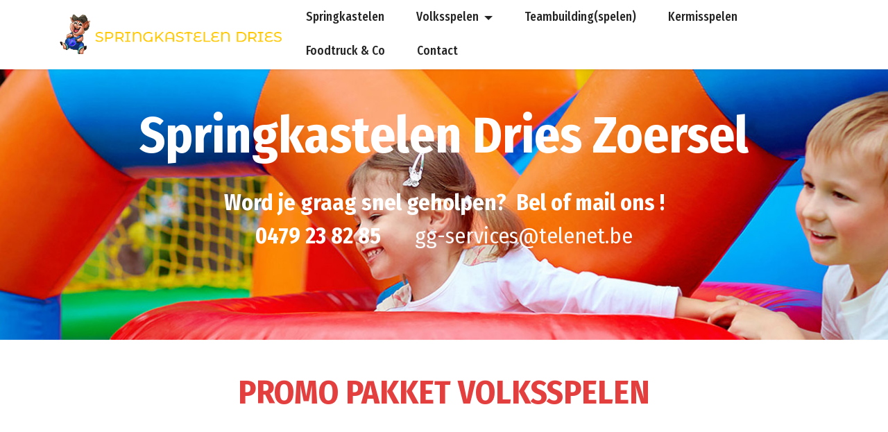

--- FILE ---
content_type: text/html
request_url: https://springkastelendries.be/?attachment_id=557
body_size: 10360
content:
<!DOCTYPE html>
<html  >
<head>
  
  <meta charset="UTF-8">
  <meta http-equiv="X-UA-Compatible" content="IE=edge">
  
  <meta name="viewport" content="width=device-width, initial-scale=1, minimum-scale=1">
  <link rel="shortcut icon" href="assets/images/leodries.png" type="image/x-icon">
  <meta name="description" content="U kan bij ons een springkasteel huren in verschillende formaten, kleuren en thema's, … en dit altijd aan een zacht prijsje!  Tevens kan u bij ons terecht voor het huren van volksspelen, kermisspelen, teambuildingspelen en eet- en snoepkramen !">
  
  
  <title>Springkastelen en Attractieverhuur Leo Dries</title>
  <link rel="stylesheet" href="assets/web/assets/mobirise-icons2/mobirise2.css">
  <link rel="stylesheet" href="assets/bootstrap/css/bootstrap.min.css">
  <link rel="stylesheet" href="assets/animatecss/animate.css">
  <link rel="stylesheet" href="assets/dropdown/css/style.css">
  <link rel="stylesheet" href="assets/socicon/css/styles.css">
  <link rel="stylesheet" href="assets/theme/css/style.css">
  <link rel="preload" href="https://fonts.googleapis.com/css?family=Fira+Sans+Condensed:100,100i,200,200i,300,300i,400,400i,500,500i,600,600i,700,700i,800,800i,900,900i&display=swap" as="style" onload="this.onload=null;this.rel='stylesheet'">
  <noscript><link rel="stylesheet" href="https://fonts.googleapis.com/css?family=Fira+Sans+Condensed:100,100i,200,200i,300,300i,400,400i,500,500i,600,600i,700,700i,800,800i,900,900i&display=swap"></noscript>
  <link rel="preload" as="style" href="assets/mobirise/css/mbr-additional.css?v=6ahbDc"><link rel="stylesheet" href="assets/mobirise/css/mbr-additional.css?v=6ahbDc" type="text/css">

  
  
  

</head>
<body>
  
  <section data-bs-version="5.1" class="menu menu2 cid-ulZE0jO7XX" once="menu" id="menu2-4">
    
    <nav class="navbar navbar-dropdown navbar-fixed-top navbar-expand-lg">
        <div class="container">
            <div class="navbar-brand">
                <span class="navbar-logo">
                    <a href="index.html">
                        <img src="assets/images/leodries.png" alt="" style="height: 3.6rem;">
                    </a>
                </span>
                
            </div>
            <button class="navbar-toggler" type="button" data-toggle="collapse" data-bs-toggle="collapse" data-target="#navbarSupportedContent" data-bs-target="#navbarSupportedContent" aria-controls="navbarNavAltMarkup" aria-expanded="false" aria-label="Toggle navigation">
                <div class="hamburger">
                    <span></span>
                    <span></span>
                    <span></span>
                    <span></span>
                </div>
            </button>
            <div class="collapse navbar-collapse" id="navbarSupportedContent">
                <ul class="navbar-nav nav-dropdown nav-right" data-app-modern-menu="true"><li class="nav-item"><a class="nav-link link text-black text-primary display-4" href="springkastelen.html">Springkastelen</a></li><li class="nav-item dropdown open"><a class="nav-link link text-black text-primary dropdown-toggle display-4" href="volksspelen.html" data-toggle="dropdown-submenu" data-bs-toggle="dropdown" data-bs-auto-close="outside" aria-expanded="false">Volksspelen</a><div class="dropdown-menu" aria-labelledby="dropdown-564"><a class="text-black text-primary dropdown-item display-4" href="volksspelen.html#header11-1e">Volksspelen liggend</a><a class="text-black text-primary dropdown-item display-4" href="volksspelen.html#header11-6f">Volksspelen staand</a><a class="text-black text-primary show dropdown-item display-4" href="volksspelen.html#header11-6i">Sjoelbakken</a><a class="text-black text-primary show dropdown-item display-4" href="volksspelen.html#header11-70">Werp / gooi spelen</a><a class="text-black text-primary show dropdown-item display-4" href="volksspelen.html#header11-76">Reuze spelen</a></div></li><li class="nav-item"><a class="nav-link link text-black text-primary display-4" href="teambuildingspelen.html">Teambuilding(spelen)</a></li><li class="nav-item"><a class="nav-link link text-black text-primary display-4" href="kermisspelen.html">Kermisspelen</a></li><li class="nav-item"><a class="nav-link link text-black text-primary display-4" href="eet_snoepkramen.html">Foodtruck &amp; Co</a></li><li class="nav-item"><a class="nav-link link text-black text-primary display-4" href="contact.html">Contact</a></li></ul>
                
                
            </div>
        </div>
    </nav>
</section>

<section data-bs-version="5.1" class="info3 cid-ulZEKZyMEM" id="info3-5">

    

    
    

    <div class="container">
        <div class="row justify-content-center">
            <div class="card col-12 col-lg-10">
                <div class="card-wrapper">
                    <div class="card-box align-center">
                        <h4 class="card-title mbr-fonts-style align-center mb-4 display-1">
                            <strong>Springkastelen Dries Zoersel</strong></h4>
                        <p class="mbr-text mbr-fonts-style mb-4 display-5"><strong>Word je graag snel geholpen?&nbsp; Bel of mail ons !<br>0479 23 82 85&nbsp; &nbsp; &nbsp; &nbsp;</strong><a href="mailto:gg-services@telenet.be" class="text-white">gg-services@telenet.be</a></p>
                        
                    </div>
                </div>
            </div>
        </div>
    </div>
</section>

<section data-bs-version="5.1" class="content4 cid-uZ2pXbq5Dd" id="content4-80">
    

    
    
    <div class="container">
        <div class="row justify-content-center">
            <div class="title col-md-12 col-lg-10">
                <h3 class="mbr-section-title mbr-fonts-style align-center mb-4 display-2">
                    <strong>PROMO PAKKET VOLKSSPELEN</strong></h3>
                <h4 class="mbr-section-subtitle align-center mbr-fonts-style mb-4 display-5">HUUR NU 6 VOLKSSPELEN AAN 130,68 € incl. BTW</h4>
                
            </div>
        </div>
    </div>
</section>

<section data-bs-version="5.1" class="content11 cid-uziw80ksa0" id="content11-4j">
    
    <div class="container">
        <div class="row justify-content-center">
            <div class="col-md-12 col-lg-10">
                <div class="mbr-section-btn align-center"><a class="btn btn-primary display-4" href="https://www.facebook.com/profile.php?id=61571598605961" target="_blank">VOLG ONS OP FACEBOOK</a></div>
            </div>
        </div>
    </div>
</section>

<section data-bs-version="5.1" class="content4 cid-uOnifqspG9" id="content4-4z">
    

    
    
    <div class="container">
        <div class="row justify-content-center">
            <div class="title col-md-12 col-lg-11">
                <h3 class="mbr-section-title mbr-fonts-style align-center mb-4 display-2"><strong>RESERVEER SNEL VOOR UW TEAMBUILDINGSACTIVITEIT!</strong></h3>
                <h4 class="mbr-section-subtitle align-center mbr-fonts-style mb-4 display-7">WIJ ZORGEN VOOR DE GESCHIKTE LOCATIE EN FOODTRUCK - ALLES OP MAAT EN VOLGENS UW WENSEN !
<div>EEN DAG VOL SPELPLEZIER GEGARANDEERD !</div></h4>
                
            </div>
        </div>
    </div>
</section>

<section data-bs-version="5.1" class="image3 cid-uOnNPQy02r" id="image3-51">
    

    
    

    <div class="container">
        <div class="row justify-content-center">
            <div class="col-12 col-lg-12">
                <div class="image-wrapper">
                    <img src="assets/images/17062025-2.jpg-1343x811.jpg" alt="">
                    
                </div>
            </div>
        </div>
    </div>
</section>

<section data-bs-version="5.1" class="content11 cid-uOniuUyX3s" id="content11-50">
    
    <div class="container">
        <div class="row justify-content-center">
            <div class="col-md-12 col-lg-10">
                <div class="mbr-section-btn align-center"><a class="btn btn-primary display-4" href="contact.html">CONTACTEER ONS</a></div>
            </div>
        </div>
    </div>
</section>

<section data-bs-version="5.1" class="content5 cid-ulZXgabd5a" id="content5-6">
    
    <div class="container">
        <div class="row justify-content-center">
            <div class="col-md-12 col-lg-10">
                
                <h4 class="mbr-section-subtitle mbr-fonts-style mb-4 display-5">Attracties huren bij Dries - uw specialist !</h4>
                <p class="mbr-text mbr-fonts-style display-7">Springkastelen zijn beslist dé specialiteit van Attractie Verhuur Dries en dit al meer dan 35 jaar!
<br>U kan bij ons een springkasteel huren in verschillende formaten, kleuren en thema’s, … en dit altijd aan een correcte prijs!
<br>Door het huren van een springkasteel of andere attractie maakt u van ieder feest een gegarandeerd succes!
<br>
<br>Vergeet zeker geen keuze te maken uit onze meer dan <strong>300</strong> spellen: volksspelen, kinderspelen, kermisspelen, opblaasbare attracties en zoveel meer. Dit voor zowel binnen en buitengebruik.
<br>
<br>Wie is attractieverhuur Dries? Deze verhuur valt binnen de organisatie van GG-Services BV. Dit jong en dynamisch bedrijf staat sinds kort (april 2024) aan het roer bij attractieverhuur Dries. Het heeft sinds 2021 zijn pijlen gericht op de evenementen sector onder de naam Jolly Jumper.<br></p>
            </div>
        </div>
    </div>
</section>

<section data-bs-version="5.1" class="footer7 cid-umaOlOYK6W" once="footers" id="footer7-1a">

    

    

    <div class="container">
        <div class="media-container-row align-center mbr-white">
            <div class="col-12">
                <p class="mbr-text mb-0 mbr-fonts-style display-7">
                    © Springkastelen Dries - GG Services BV</p>
            </div>
        </div>
    </div>
</section>


<script src="assets/bootstrap/js/bootstrap.bundle.min.js"></script>
  <script src="assets/smoothscroll/smooth-scroll.js"></script>
  <script src="assets/ytplayer/index.js"></script>
  <script src="assets/dropdown/js/navbar-dropdown.js"></script>
  <script src="assets/theme/js/script.js"></script>
  
  
  
 <div id="scrollToTop" class="scrollToTop mbr-arrow-up"><a style="text-align: center;"><i class="mbr-arrow-up-icon mbr-arrow-up-icon-cm cm-icon cm-icon-smallarrow-up"></i></a></div>
    <input name="animation" type="hidden">
  
</body>
</html>

--- FILE ---
content_type: text/css
request_url: https://springkastelendries.be/assets/mobirise/css/mbr-additional.css?v=6ahbDc
body_size: 268774
content:
body {
  font-family: Jost;
}
.display-1 {
  font-family: 'Fira Sans Condensed', sans-serif;
  font-size: 4.6rem;
  line-height: 1.1;
}
.display-1 > .mbr-iconfont {
  font-size: 5.75rem;
}
.display-2 {
  font-family: 'Fira Sans Condensed', sans-serif;
  font-size: 3rem;
  line-height: 1.1;
}
.display-2 > .mbr-iconfont {
  font-size: 3.75rem;
}
.display-4 {
  font-family: 'Fira Sans Condensed', sans-serif;
  font-size: 1.1rem;
  line-height: 1.5;
}
.display-4 > .mbr-iconfont {
  font-size: 1.375rem;
}
.display-5 {
  font-family: 'Fira Sans Condensed', sans-serif;
  font-size: 2rem;
  line-height: 1.5;
}
.display-5 > .mbr-iconfont {
  font-size: 2.5rem;
}
.display-7 {
  font-family: 'Fira Sans Condensed', sans-serif;
  font-size: 1.2rem;
  line-height: 1.5;
}
.display-7 > .mbr-iconfont {
  font-size: 1.5rem;
}
/* ---- Fluid typography for mobile devices ---- */
/* 1.4 - font scale ratio ( bootstrap == 1.42857 ) */
/* 100vw - current viewport width */
/* (48 - 20)  48 == 48rem == 768px, 20 == 20rem == 320px(minimal supported viewport) */
/* 0.65 - min scale variable, may vary */
@media (max-width: 992px) {
  .display-1 {
    font-size: 3.68rem;
  }
}
@media (max-width: 768px) {
  .display-1 {
    font-size: 3.22rem;
    font-size: calc( 2.26rem + (4.6 - 2.26) * ((100vw - 20rem) / (48 - 20)));
    line-height: calc( 1.1 * (2.26rem + (4.6 - 2.26) * ((100vw - 20rem) / (48 - 20))));
  }
  .display-2 {
    font-size: 2.4rem;
    font-size: calc( 1.7rem + (3 - 1.7) * ((100vw - 20rem) / (48 - 20)));
    line-height: calc( 1.3 * (1.7rem + (3 - 1.7) * ((100vw - 20rem) / (48 - 20))));
  }
  .display-4 {
    font-size: 0.88rem;
    font-size: calc( 1.0350000000000001rem + (1.1 - 1.0350000000000001) * ((100vw - 20rem) / (48 - 20)));
    line-height: calc( 1.4 * (1.0350000000000001rem + (1.1 - 1.0350000000000001) * ((100vw - 20rem) / (48 - 20))));
  }
  .display-5 {
    font-size: 1.6rem;
    font-size: calc( 1.35rem + (2 - 1.35) * ((100vw - 20rem) / (48 - 20)));
    line-height: calc( 1.4 * (1.35rem + (2 - 1.35) * ((100vw - 20rem) / (48 - 20))));
  }
  .display-7 {
    font-size: 0.96rem;
    font-size: calc( 1.07rem + (1.2 - 1.07) * ((100vw - 20rem) / (48 - 20)));
    line-height: calc( 1.4 * (1.07rem + (1.2 - 1.07) * ((100vw - 20rem) / (48 - 20))));
  }
}
/* Buttons */
.btn {
  padding: 0.6rem 1.2rem;
  border-radius: 4px;
}
.btn-sm {
  padding: 0.6rem 1.2rem;
  border-radius: 4px;
}
.btn-md {
  padding: 0.6rem 1.2rem;
  border-radius: 4px;
}
.btn-lg {
  padding: 1rem 2.6rem;
  border-radius: 4px;
}
.bg-primary {
  background-color: #ffc907 !important;
}
.bg-success {
  background-color: #40b0bf !important;
}
.bg-info {
  background-color: #47b5ed !important;
}
.bg-warning {
  background-color: #ffe161 !important;
}
.bg-danger {
  background-color: #ff9966 !important;
}
.btn-primary,
.btn-primary:active {
  background-color: #ffc907 !important;
  border-color: #ffc907 !important;
  color: #070500 !important;
  box-shadow: 0 2px 2px 0 rgba(0, 0, 0, 0.2);
}
.btn-primary:hover,
.btn-primary:focus,
.btn-primary.focus,
.btn-primary.active {
  color: #ffffff !important;
  background-color: #af8900 !important;
  border-color: #af8900 !important;
  box-shadow: 0 2px 5px 0 rgba(0, 0, 0, 0.2);
}
.btn-primary.disabled,
.btn-primary:disabled {
  color: #070500 !important;
  background-color: #af8900 !important;
  border-color: #af8900 !important;
}
.btn-secondary,
.btn-secondary:active {
  background-color: #ff6666 !important;
  border-color: #ff6666 !important;
  color: #ffffff !important;
  box-shadow: 0 2px 2px 0 rgba(0, 0, 0, 0.2);
}
.btn-secondary:hover,
.btn-secondary:focus,
.btn-secondary.focus,
.btn-secondary.active {
  color: #ffffff !important;
  background-color: #ff0f0f !important;
  border-color: #ff0f0f !important;
  box-shadow: 0 2px 5px 0 rgba(0, 0, 0, 0.2);
}
.btn-secondary.disabled,
.btn-secondary:disabled {
  color: #ffffff !important;
  background-color: #ff0f0f !important;
  border-color: #ff0f0f !important;
}
.btn-info,
.btn-info:active {
  background-color: #47b5ed !important;
  border-color: #47b5ed !important;
  color: #ffffff !important;
  box-shadow: 0 2px 2px 0 rgba(0, 0, 0, 0.2);
}
.btn-info:hover,
.btn-info:focus,
.btn-info.focus,
.btn-info.active {
  color: #ffffff !important;
  background-color: #148cca !important;
  border-color: #148cca !important;
  box-shadow: 0 2px 5px 0 rgba(0, 0, 0, 0.2);
}
.btn-info.disabled,
.btn-info:disabled {
  color: #ffffff !important;
  background-color: #148cca !important;
  border-color: #148cca !important;
}
.btn-success,
.btn-success:active {
  background-color: #40b0bf !important;
  border-color: #40b0bf !important;
  color: #ffffff !important;
  box-shadow: 0 2px 2px 0 rgba(0, 0, 0, 0.2);
}
.btn-success:hover,
.btn-success:focus,
.btn-success.focus,
.btn-success.active {
  color: #ffffff !important;
  background-color: #2a747e !important;
  border-color: #2a747e !important;
  box-shadow: 0 2px 5px 0 rgba(0, 0, 0, 0.2);
}
.btn-success.disabled,
.btn-success:disabled {
  color: #ffffff !important;
  background-color: #2a747e !important;
  border-color: #2a747e !important;
}
.btn-warning,
.btn-warning:active {
  background-color: #ffe161 !important;
  border-color: #ffe161 !important;
  color: #614f00 !important;
  box-shadow: 0 2px 2px 0 rgba(0, 0, 0, 0.2);
}
.btn-warning:hover,
.btn-warning:focus,
.btn-warning.focus,
.btn-warning.active {
  color: #0a0800 !important;
  background-color: #ffd10a !important;
  border-color: #ffd10a !important;
  box-shadow: 0 2px 5px 0 rgba(0, 0, 0, 0.2);
}
.btn-warning.disabled,
.btn-warning:disabled {
  color: #614f00 !important;
  background-color: #ffd10a !important;
  border-color: #ffd10a !important;
}
.btn-danger,
.btn-danger:active {
  background-color: #ff9966 !important;
  border-color: #ff9966 !important;
  color: #ffffff !important;
  box-shadow: 0 2px 2px 0 rgba(0, 0, 0, 0.2);
}
.btn-danger:hover,
.btn-danger:focus,
.btn-danger.focus,
.btn-danger.active {
  color: #ffffff !important;
  background-color: #ff5f0f !important;
  border-color: #ff5f0f !important;
  box-shadow: 0 2px 5px 0 rgba(0, 0, 0, 0.2);
}
.btn-danger.disabled,
.btn-danger:disabled {
  color: #ffffff !important;
  background-color: #ff5f0f !important;
  border-color: #ff5f0f !important;
}
.btn-white,
.btn-white:active {
  background-color: #fafafa !important;
  border-color: #fafafa !important;
  color: #7a7a7a !important;
  box-shadow: 0 2px 2px 0 rgba(0, 0, 0, 0.2);
}
.btn-white:hover,
.btn-white:focus,
.btn-white.focus,
.btn-white.active {
  color: #4f4f4f !important;
  background-color: #cfcfcf !important;
  border-color: #cfcfcf !important;
  box-shadow: 0 2px 5px 0 rgba(0, 0, 0, 0.2);
}
.btn-white.disabled,
.btn-white:disabled {
  color: #7a7a7a !important;
  background-color: #cfcfcf !important;
  border-color: #cfcfcf !important;
}
.btn-black,
.btn-black:active {
  background-color: #232323 !important;
  border-color: #232323 !important;
  color: #ffffff !important;
  box-shadow: 0 2px 2px 0 rgba(0, 0, 0, 0.2);
}
.btn-black:hover,
.btn-black:focus,
.btn-black.focus,
.btn-black.active {
  color: #ffffff !important;
  background-color: #000000 !important;
  border-color: #000000 !important;
  box-shadow: 0 2px 5px 0 rgba(0, 0, 0, 0.2);
}
.btn-black.disabled,
.btn-black:disabled {
  color: #ffffff !important;
  background-color: #000000 !important;
  border-color: #000000 !important;
}
.btn-primary-outline,
.btn-primary-outline:active {
  background-color: transparent !important;
  border-color: transparent;
  color: #ffc907;
}
.btn-primary-outline:hover,
.btn-primary-outline:focus,
.btn-primary-outline.focus,
.btn-primary-outline.active {
  color: #af8900 !important;
  background-color: transparent!important;
  border-color: transparent!important;
  box-shadow: none!important;
}
.btn-primary-outline.disabled,
.btn-primary-outline:disabled {
  color: #070500 !important;
  background-color: #ffc907 !important;
  border-color: #ffc907 !important;
}
.btn-secondary-outline,
.btn-secondary-outline:active {
  background-color: transparent !important;
  border-color: transparent;
  color: #ff6666;
}
.btn-secondary-outline:hover,
.btn-secondary-outline:focus,
.btn-secondary-outline.focus,
.btn-secondary-outline.active {
  color: #ff0f0f !important;
  background-color: transparent!important;
  border-color: transparent!important;
  box-shadow: none!important;
}
.btn-secondary-outline.disabled,
.btn-secondary-outline:disabled {
  color: #ffffff !important;
  background-color: #ff6666 !important;
  border-color: #ff6666 !important;
}
.btn-info-outline,
.btn-info-outline:active {
  background-color: transparent !important;
  border-color: transparent;
  color: #47b5ed;
}
.btn-info-outline:hover,
.btn-info-outline:focus,
.btn-info-outline.focus,
.btn-info-outline.active {
  color: #148cca !important;
  background-color: transparent!important;
  border-color: transparent!important;
  box-shadow: none!important;
}
.btn-info-outline.disabled,
.btn-info-outline:disabled {
  color: #ffffff !important;
  background-color: #47b5ed !important;
  border-color: #47b5ed !important;
}
.btn-success-outline,
.btn-success-outline:active {
  background-color: transparent !important;
  border-color: transparent;
  color: #40b0bf;
}
.btn-success-outline:hover,
.btn-success-outline:focus,
.btn-success-outline.focus,
.btn-success-outline.active {
  color: #2a747e !important;
  background-color: transparent!important;
  border-color: transparent!important;
  box-shadow: none!important;
}
.btn-success-outline.disabled,
.btn-success-outline:disabled {
  color: #ffffff !important;
  background-color: #40b0bf !important;
  border-color: #40b0bf !important;
}
.btn-warning-outline,
.btn-warning-outline:active {
  background-color: transparent !important;
  border-color: transparent;
  color: #ffe161;
}
.btn-warning-outline:hover,
.btn-warning-outline:focus,
.btn-warning-outline.focus,
.btn-warning-outline.active {
  color: #ffd10a !important;
  background-color: transparent!important;
  border-color: transparent!important;
  box-shadow: none!important;
}
.btn-warning-outline.disabled,
.btn-warning-outline:disabled {
  color: #614f00 !important;
  background-color: #ffe161 !important;
  border-color: #ffe161 !important;
}
.btn-danger-outline,
.btn-danger-outline:active {
  background-color: transparent !important;
  border-color: transparent;
  color: #ff9966;
}
.btn-danger-outline:hover,
.btn-danger-outline:focus,
.btn-danger-outline.focus,
.btn-danger-outline.active {
  color: #ff5f0f !important;
  background-color: transparent!important;
  border-color: transparent!important;
  box-shadow: none!important;
}
.btn-danger-outline.disabled,
.btn-danger-outline:disabled {
  color: #ffffff !important;
  background-color: #ff9966 !important;
  border-color: #ff9966 !important;
}
.btn-black-outline,
.btn-black-outline:active {
  background-color: transparent !important;
  border-color: transparent;
  color: #232323;
}
.btn-black-outline:hover,
.btn-black-outline:focus,
.btn-black-outline.focus,
.btn-black-outline.active {
  color: #000000 !important;
  background-color: transparent!important;
  border-color: transparent!important;
  box-shadow: none!important;
}
.btn-black-outline.disabled,
.btn-black-outline:disabled {
  color: #ffffff !important;
  background-color: #232323 !important;
  border-color: #232323 !important;
}
.btn-white-outline,
.btn-white-outline:active {
  background-color: transparent !important;
  border-color: transparent;
  color: #fafafa;
}
.btn-white-outline:hover,
.btn-white-outline:focus,
.btn-white-outline.focus,
.btn-white-outline.active {
  color: #cfcfcf !important;
  background-color: transparent!important;
  border-color: transparent!important;
  box-shadow: none!important;
}
.btn-white-outline.disabled,
.btn-white-outline:disabled {
  color: #7a7a7a !important;
  background-color: #fafafa !important;
  border-color: #fafafa !important;
}
.text-primary {
  color: #ffc907 !important;
}
.text-secondary {
  color: #ff6666 !important;
}
.text-success {
  color: #40b0bf !important;
}
.text-info {
  color: #47b5ed !important;
}
.text-warning {
  color: #ffe161 !important;
}
.text-danger {
  color: #ff9966 !important;
}
.text-white {
  color: #fafafa !important;
}
.text-black {
  color: #232323 !important;
}
a.text-primary:hover,
a.text-primary:focus,
a.text-primary.active {
  color: #a07d00 !important;
}
a.text-secondary:hover,
a.text-secondary:focus,
a.text-secondary.active {
  color: #ff0000 !important;
}
a.text-success:hover,
a.text-success:focus,
a.text-success.active {
  color: #266a73 !important;
}
a.text-info:hover,
a.text-info:focus,
a.text-info.active {
  color: #1283bc !important;
}
a.text-warning:hover,
a.text-warning:focus,
a.text-warning.active {
  color: #facb00 !important;
}
a.text-danger:hover,
a.text-danger:focus,
a.text-danger.active {
  color: #ff5500 !important;
}
a.text-white:hover,
a.text-white:focus,
a.text-white.active {
  color: #c7c7c7 !important;
}
a.text-black:hover,
a.text-black:focus,
a.text-black.active {
  color: #000000 !important;
}
a[class*="text-"]:not(.nav-link):not(.dropdown-item):not([role]):not(.navbar-caption) {
  position: relative;
  background-image: transparent;
  background-size: 10000px 2px;
  background-repeat: no-repeat;
  background-position: 0px 1.2em;
  background-position: -10000px 1.2em;
}
a[class*="text-"]:not(.nav-link):not(.dropdown-item):not([role]):not(.navbar-caption):hover {
  transition: background-position 2s ease-in-out;
  background-image: linear-gradient(currentColor 50%, currentColor 50%);
  background-position: 0px 1.2em;
}
.nav-tabs .nav-link.active {
  color: #ffc907;
}
.nav-tabs .nav-link:not(.active) {
  color: #232323;
}
.alert-success {
  background-color: #70c770;
}
.alert-info {
  background-color: #47b5ed;
}
.alert-warning {
  background-color: #ffe161;
}
.alert-danger {
  background-color: #ff9966;
}
.mbr-section-btn a.btn:not(.btn-form) {
  border-radius: 100px;
}
.mbr-gallery-filter li a {
  border-radius: 100px !important;
}
.mbr-gallery-filter li.active .btn {
  background-color: #ffc907;
  border-color: #ffc907;
  color: #201900;
}
.mbr-gallery-filter li.active .btn:focus {
  box-shadow: none;
}
.nav-tabs .nav-link {
  border-radius: 100px !important;
}
a,
a:hover {
  color: #ffc907;
}
.mbr-plan-header.bg-primary .mbr-plan-subtitle,
.mbr-plan-header.bg-primary .mbr-plan-price-desc {
  color: #fff5d3;
}
.mbr-plan-header.bg-success .mbr-plan-subtitle,
.mbr-plan-header.bg-success .mbr-plan-price-desc {
  color: #a0d8df;
}
.mbr-plan-header.bg-info .mbr-plan-subtitle,
.mbr-plan-header.bg-info .mbr-plan-price-desc {
  color: #ffffff;
}
.mbr-plan-header.bg-warning .mbr-plan-subtitle,
.mbr-plan-header.bg-warning .mbr-plan-price-desc {
  color: #ffffff;
}
.mbr-plan-header.bg-danger .mbr-plan-subtitle,
.mbr-plan-header.bg-danger .mbr-plan-price-desc {
  color: #ffffff;
}
/* Scroll to top button*/
#scrollToTop a {
  border-radius: 100px;
}
.form-control {
  font-family: 'Fira Sans Condensed', sans-serif;
  font-size: 1.1rem;
  line-height: 1.5;
  font-weight: 400;
}
.form-control > .mbr-iconfont {
  font-size: 1.375rem;
}
.form-control:hover,
.form-control:focus {
  box-shadow: rgba(0, 0, 0, 0.07) 0px 1px 1px 0px, rgba(0, 0, 0, 0.07) 0px 1px 3px 0px, rgba(0, 0, 0, 0.03) 0px 0px 0px 1px;
  border-color: #ffc907 !important;
}
.form-control:-webkit-input-placeholder {
  font-family: 'Fira Sans Condensed', sans-serif;
  font-size: 1.1rem;
  line-height: 1.5;
  font-weight: 400;
}
.form-control:-webkit-input-placeholder > .mbr-iconfont {
  font-size: 1.375rem;
}
blockquote {
  border-color: #ffc907;
}
/* Forms */
.mbr-form .input-group-btn a.btn {
  border-radius: 100px !important;
}
.mbr-form .input-group-btn a.btn:hover {
  box-shadow: 0 10px 40px 0 rgba(0, 0, 0, 0.2);
}
.mbr-form .input-group-btn button[type="submit"] {
  border-radius: 100px !important;
  padding: 1rem 3rem;
}
.mbr-form .input-group-btn button[type="submit"]:hover {
  box-shadow: 0 10px 40px 0 rgba(0, 0, 0, 0.2);
}
.jq-selectbox li:hover,
.jq-selectbox li.selected {
  background-color: #ffc907;
  color: #000000;
}
.jq-number__spin {
  transition: 0.25s ease;
}
.jq-number__spin:hover {
  border-color: #ffc907;
}
.jq-selectbox .jq-selectbox__trigger-arrow,
.jq-number__spin.minus:after,
.jq-number__spin.plus:after {
  transition: 0.4s;
  border-top-color: #353535;
  border-bottom-color: #353535;
}
.jq-selectbox:hover .jq-selectbox__trigger-arrow,
.jq-number__spin.minus:hover:after,
.jq-number__spin.plus:hover:after {
  border-top-color: #ffc907;
  border-bottom-color: #ffc907;
}
.xdsoft_datetimepicker .xdsoft_calendar td.xdsoft_default,
.xdsoft_datetimepicker .xdsoft_calendar td.xdsoft_current,
.xdsoft_datetimepicker .xdsoft_timepicker .xdsoft_time_box > div > div.xdsoft_current {
  color: #000000 !important;
  background-color: #ffc907 !important;
  box-shadow: none !important;
}
.xdsoft_datetimepicker .xdsoft_calendar td:hover,
.xdsoft_datetimepicker .xdsoft_timepicker .xdsoft_time_box > div > div:hover {
  color: #000000 !important;
  background: #ff6666 !important;
  box-shadow: none !important;
}
.lazy-bg {
  background-image: none !important;
}
.lazy-placeholder:not(section),
.lazy-none {
  display: block;
  position: relative;
  padding-bottom: 56.25%;
  width: 100%;
  height: auto;
}
iframe.lazy-placeholder,
.lazy-placeholder:after {
  content: '';
  position: absolute;
  width: 200px;
  height: 200px;
  background: transparent no-repeat center;
  background-size: contain;
  top: 50%;
  left: 50%;
  transform: translateX(-50%) translateY(-50%);
  background-image: url("data:image/svg+xml;charset=UTF-8,%3csvg width='32' height='32' viewBox='0 0 64 64' xmlns='http://www.w3.org/2000/svg' stroke='%23ffc907' %3e%3cg fill='none' fill-rule='evenodd'%3e%3cg transform='translate(16 16)' stroke-width='2'%3e%3ccircle stroke-opacity='.5' cx='16' cy='16' r='16'/%3e%3cpath d='M32 16c0-9.94-8.06-16-16-16'%3e%3canimateTransform attributeName='transform' type='rotate' from='0 16 16' to='360 16 16' dur='1s' repeatCount='indefinite'/%3e%3c/path%3e%3c/g%3e%3c/g%3e%3c/svg%3e");
}
section.lazy-placeholder:after {
  opacity: 0.5;
}
body {
  overflow-x: hidden;
}
a {
  transition: color 0.6s;
}
*:focus-visible {
  outline: red solid 2px !important;
  outline-offset: 2px !important;
  transition: outline 0.2s ease-in-out;
}
.cid-ulZE0jO7XX {
  z-index: 1000;
  width: 100%;
  position: relative;
  min-height: 60px;
}
.cid-ulZE0jO7XX nav.navbar {
  position: fixed;
}
.cid-ulZE0jO7XX .dropdown-item:before {
  font-family: Moririse2 !important;
  content: "\e966";
  display: inline-block;
  width: 0;
  position: absolute;
  left: 1rem;
  top: 0.5rem;
  margin-right: 0.5rem;
  line-height: 1;
  font-size: inherit;
  vertical-align: middle;
  text-align: center;
  overflow: hidden;
  transform: scale(0, 1);
  transition: all 0.25s ease-in-out;
}
.cid-ulZE0jO7XX .dropdown-menu {
  padding: 0;
  border-radius: 4px;
  box-shadow: 0 1px 3px 0 rgba(0, 0, 0, 0.1);
}
.cid-ulZE0jO7XX .dropdown-item {
  border-bottom: 1px solid #e6e6e6;
}
.cid-ulZE0jO7XX .dropdown-item:hover,
.cid-ulZE0jO7XX .dropdown-item:focus {
  background: #ffc907 !important;
  color: white !important;
}
.cid-ulZE0jO7XX .dropdown-item:hover span {
  color: white;
}
.cid-ulZE0jO7XX .dropdown-item:first-child {
  border-top-left-radius: 4px;
  border-top-right-radius: 4px;
}
.cid-ulZE0jO7XX .dropdown-item:last-child {
  border-bottom: none;
  border-bottom-left-radius: 4px;
  border-bottom-right-radius: 4px;
}
.cid-ulZE0jO7XX .nav-dropdown .link {
  padding: 0 0.3em !important;
  margin: 0.667em 1em !important;
}
.cid-ulZE0jO7XX .nav-dropdown .link.dropdown-toggle::after {
  margin-left: 0.5rem;
  margin-top: 0.2rem;
}
.cid-ulZE0jO7XX .nav-link {
  position: relative;
}
.cid-ulZE0jO7XX .container {
  display: flex;
  margin: auto;
  flex-wrap: nowrap;
}
@media (max-width: 991px) {
  .cid-ulZE0jO7XX .container {
    flex-wrap: wrap;
  }
}
.cid-ulZE0jO7XX .container-fluid {
  flex-wrap: nowrap;
}
@media (max-width: 991px) {
  .cid-ulZE0jO7XX .container-fluid {
    flex-wrap: wrap;
  }
}
.cid-ulZE0jO7XX .iconfont-wrapper {
  color: #000000 !important;
  font-size: 1.5rem;
  padding-right: 0.5rem;
}
.cid-ulZE0jO7XX .dropdown-menu,
.cid-ulZE0jO7XX .navbar.opened {
  background: #ffffff !important;
}
.cid-ulZE0jO7XX .nav-item:focus,
.cid-ulZE0jO7XX .nav-link:focus {
  outline: none;
}
.cid-ulZE0jO7XX .dropdown .dropdown-menu .dropdown-item {
  width: auto;
  transition: all 0.25s ease-in-out;
}
.cid-ulZE0jO7XX .dropdown .dropdown-menu .dropdown-item::after {
  right: 0.5rem;
}
.cid-ulZE0jO7XX .dropdown .dropdown-menu .dropdown-item .mbr-iconfont {
  margin-right: 0.5rem;
  vertical-align: sub;
}
.cid-ulZE0jO7XX .dropdown .dropdown-menu .dropdown-item .mbr-iconfont:before {
  display: inline-block;
  transform: scale(1, 1);
  transition: all 0.25s ease-in-out;
}
.cid-ulZE0jO7XX .collapsed .dropdown-menu .dropdown-item:before {
  display: none;
}
.cid-ulZE0jO7XX .collapsed .dropdown .dropdown-menu .dropdown-item {
  padding: 0.235em 1.5em 0.235em 1.5em !important;
  transition: none;
  margin: 0 !important;
}
.cid-ulZE0jO7XX .navbar {
  min-height: 70px;
  transition: all 0.3s;
  border-bottom: 1px solid transparent;
  box-shadow: 0 1px 3px 0 rgba(0, 0, 0, 0.1);
  background: #ffffff;
}
.cid-ulZE0jO7XX .navbar.opened {
  transition: all 0.3s;
}
.cid-ulZE0jO7XX .navbar .dropdown-item {
  padding: 0.5rem 1.8rem;
}
.cid-ulZE0jO7XX .navbar .navbar-logo img {
  width: auto;
}
.cid-ulZE0jO7XX .navbar .navbar-collapse {
  justify-content: flex-end;
  z-index: 1;
}
.cid-ulZE0jO7XX .navbar.collapsed {
  justify-content: center;
}
.cid-ulZE0jO7XX .navbar.collapsed .nav-item .nav-link::before {
  display: none;
}
.cid-ulZE0jO7XX .navbar.collapsed.opened .dropdown-menu {
  top: 0;
}
@media (min-width: 992px) {
  .cid-ulZE0jO7XX .navbar.collapsed.opened:not(.navbar-short) .navbar-collapse {
    max-height: calc(98.5vh - 3.6rem);
  }
}
.cid-ulZE0jO7XX .navbar.collapsed .dropdown-menu .dropdown-submenu {
  left: 0 !important;
}
.cid-ulZE0jO7XX .navbar.collapsed .dropdown-menu .dropdown-item:after {
  right: auto;
}
.cid-ulZE0jO7XX .navbar.collapsed .dropdown-menu .dropdown-toggle[data-toggle="dropdown-submenu"]:after {
  margin-left: 0.5rem;
  margin-top: 0.2rem;
  border-top: 0.35em solid;
  border-right: 0.35em solid transparent;
  border-left: 0.35em solid transparent;
  border-bottom: 0;
  top: 41%;
}
.cid-ulZE0jO7XX .navbar.collapsed ul.navbar-nav li {
  margin: auto;
}
.cid-ulZE0jO7XX .navbar.collapsed .dropdown-menu .dropdown-item {
  padding: 0.25rem 1.5rem;
  text-align: center;
}
.cid-ulZE0jO7XX .navbar.collapsed .icons-menu {
  padding-left: 0;
  padding-right: 0;
  padding-top: 0.5rem;
  padding-bottom: 0.5rem;
}
@media (max-width: 991px) {
  .cid-ulZE0jO7XX .navbar .nav-item .nav-link::before {
    display: none;
  }
  .cid-ulZE0jO7XX .navbar.opened .dropdown-menu {
    top: 0;
  }
  .cid-ulZE0jO7XX .navbar .dropdown-menu .dropdown-submenu {
    left: 0 !important;
  }
  .cid-ulZE0jO7XX .navbar .dropdown-menu .dropdown-item:after {
    right: auto;
  }
  .cid-ulZE0jO7XX .navbar .dropdown-menu .dropdown-toggle[data-toggle="dropdown-submenu"]:after {
    margin-left: 0.5rem;
    margin-top: 0.2rem;
    border-top: 0.35em solid;
    border-right: 0.35em solid transparent;
    border-left: 0.35em solid transparent;
    border-bottom: 0;
    top: 40%;
  }
  .cid-ulZE0jO7XX .navbar .navbar-logo img {
    height: 3rem !important;
  }
  .cid-ulZE0jO7XX .navbar ul.navbar-nav li {
    margin: auto;
  }
  .cid-ulZE0jO7XX .navbar .dropdown-menu .dropdown-item {
    padding: 0.25rem 1.5rem !important;
    text-align: center;
  }
  .cid-ulZE0jO7XX .navbar .navbar-brand {
    flex-shrink: initial;
    flex-basis: auto;
    word-break: break-word;
    padding-right: 2rem;
  }
  .cid-ulZE0jO7XX .navbar .navbar-toggler {
    flex-basis: auto;
  }
  .cid-ulZE0jO7XX .navbar .icons-menu {
    padding-left: 0;
    padding-top: 0.5rem;
    padding-bottom: 0.5rem;
  }
}
@media (max-width: 991px) and (max-width: 767px) {
  .cid-ulZE0jO7XX .navbar .navbar-brand {
    width: calc(100% - 31px);
  }
}
.cid-ulZE0jO7XX .navbar.navbar-short {
  min-height: 60px;
}
.cid-ulZE0jO7XX .navbar.navbar-short .navbar-logo img {
  height: 2.5rem !important;
}
.cid-ulZE0jO7XX .navbar.navbar-short .navbar-brand {
  min-height: 60px;
  padding: 0;
}
.cid-ulZE0jO7XX .navbar-brand {
  min-height: 70px;
  flex-shrink: 0;
  align-items: center;
  margin-right: 0;
  padding: 10px 0;
  transition: all 0.3s;
  word-break: break-word;
  z-index: 1;
}
.cid-ulZE0jO7XX .navbar-brand .navbar-caption {
  line-height: inherit !important;
}
.cid-ulZE0jO7XX .navbar-brand .navbar-logo a {
  outline: none;
}
.cid-ulZE0jO7XX .dropdown-item.active,
.cid-ulZE0jO7XX .dropdown-item:active {
  background-color: transparent;
}
.cid-ulZE0jO7XX .navbar-expand-lg .navbar-nav .nav-link {
  padding: 0;
}
.cid-ulZE0jO7XX .nav-dropdown .link.dropdown-toggle {
  margin-right: 1.667em;
}
.cid-ulZE0jO7XX .nav-dropdown .link.dropdown-toggle[aria-expanded="true"] {
  margin-right: 0;
  padding: 0.667em 1.667em;
}
.cid-ulZE0jO7XX .navbar.navbar-expand-lg .dropdown .dropdown-menu {
  background: #ffffff;
}
.cid-ulZE0jO7XX .navbar.navbar-expand-lg .dropdown .dropdown-menu .dropdown-submenu {
  margin: 0;
  left: 100%;
}
.cid-ulZE0jO7XX .navbar .dropdown.open > .dropdown-menu {
  display: block;
}
.cid-ulZE0jO7XX ul.navbar-nav {
  flex-wrap: wrap;
}
.cid-ulZE0jO7XX .navbar-buttons {
  text-align: center;
  min-width: 170px;
}
.cid-ulZE0jO7XX button.navbar-toggler {
  outline: none;
  width: 31px;
  height: 20px;
  cursor: pointer;
  transition: all 0.2s;
  position: relative;
  align-self: center;
}
.cid-ulZE0jO7XX button.navbar-toggler .hamburger span {
  position: absolute;
  right: 0;
  width: 30px;
  height: 2px;
  border-right: 5px;
  background-color: #000000;
}
.cid-ulZE0jO7XX button.navbar-toggler .hamburger span:nth-child(1) {
  top: 0;
  transition: all 0.2s;
}
.cid-ulZE0jO7XX button.navbar-toggler .hamburger span:nth-child(2) {
  top: 8px;
  transition: all 0.15s;
}
.cid-ulZE0jO7XX button.navbar-toggler .hamburger span:nth-child(3) {
  top: 8px;
  transition: all 0.15s;
}
.cid-ulZE0jO7XX button.navbar-toggler .hamburger span:nth-child(4) {
  top: 16px;
  transition: all 0.2s;
}
.cid-ulZE0jO7XX nav.opened .hamburger span:nth-child(1) {
  top: 8px;
  width: 0;
  opacity: 0;
  right: 50%;
  transition: all 0.2s;
}
.cid-ulZE0jO7XX nav.opened .hamburger span:nth-child(2) {
  transform: rotate(45deg);
  transition: all 0.25s;
}
.cid-ulZE0jO7XX nav.opened .hamburger span:nth-child(3) {
  transform: rotate(-45deg);
  transition: all 0.25s;
}
.cid-ulZE0jO7XX nav.opened .hamburger span:nth-child(4) {
  top: 8px;
  width: 0;
  opacity: 0;
  right: 50%;
  transition: all 0.2s;
}
.cid-ulZE0jO7XX .navbar-dropdown {
  padding: 0 1rem;
  position: fixed;
}
.cid-ulZE0jO7XX a.nav-link {
  display: flex;
  align-items: center;
  justify-content: center;
}
.cid-ulZE0jO7XX .icons-menu {
  flex-wrap: nowrap;
  display: flex;
  justify-content: center;
  padding-left: 1rem;
  padding-right: 1rem;
  padding-top: 0.3rem;
  text-align: center;
}
@media screen and (-ms-high-contrast: active), (-ms-high-contrast: none) {
  .cid-ulZE0jO7XX .navbar {
    height: 70px;
  }
  .cid-ulZE0jO7XX .navbar.opened {
    height: auto;
  }
  .cid-ulZE0jO7XX .nav-item .nav-link:hover::before {
    width: 175%;
    max-width: calc(100% + 2rem);
    left: -1rem;
  }
}
.cid-ulZEKZyMEM {
  padding-top: 6rem;
  padding-bottom: 6rem;
  background-image: url("../../../assets/images/openingspagina-afbeelding1.jpg");
}
.cid-ulZEKZyMEM .mbr-fallback-image.disabled {
  display: none;
}
.cid-ulZEKZyMEM .mbr-fallback-image {
  display: block;
  background-size: cover;
  background-position: center center;
  width: 100%;
  height: 100%;
  position: absolute;
  top: 0;
}
.cid-ulZEKZyMEM .mbr-text,
.cid-ulZEKZyMEM .mbr-section-btn {
  color: #232323;
}
.cid-ulZEKZyMEM .card-title,
.cid-ulZEKZyMEM .card-box {
  color: #ffffff;
}
.cid-ulZEKZyMEM .mbr-text,
.cid-ulZEKZyMEM .link-wrap {
  color: #ffffff;
}
.cid-uZ2pXbq5Dd {
  padding-top: 3rem;
  padding-bottom: 3rem;
  background-color: #ffffff;
}
.cid-uZ2pXbq5Dd .mbr-fallback-image.disabled {
  display: none;
}
.cid-uZ2pXbq5Dd .mbr-fallback-image {
  display: block;
  background-size: cover;
  background-position: center center;
  width: 100%;
  height: 100%;
  position: absolute;
  top: 0;
}
.cid-uZ2pXbq5Dd .mbr-section-title {
  color: #e43f3f;
}
.cid-uziw80ksa0 {
  padding-top: 5rem;
  padding-bottom: 5rem;
  background-color: #ffffff;
}
.cid-uOnifqspG9 {
  padding-top: 5rem;
  padding-bottom: 2rem;
  background-color: #ffffff;
}
.cid-uOnifqspG9 .mbr-fallback-image.disabled {
  display: none;
}
.cid-uOnifqspG9 .mbr-fallback-image {
  display: block;
  background-size: cover;
  background-position: center center;
  width: 100%;
  height: 100%;
  position: absolute;
  top: 0;
}
.cid-uOnifqspG9 .mbr-section-title {
  color: #e43f3f;
}
.cid-uOnNPQy02r {
  padding-top: 2rem;
  padding-bottom: 2rem;
  background-color: #ffffff;
}
.cid-uOnNPQy02r .mbr-fallback-image.disabled {
  display: none;
}
.cid-uOnNPQy02r .mbr-fallback-image {
  display: block;
  background-size: cover;
  background-position: center center;
  width: 100%;
  height: 100%;
  position: absolute;
  top: 0;
}
@media (max-width: 991px) {
  .cid-uOnNPQy02r .image-wrapper {
    margin-bottom: 1rem;
  }
}
.cid-uOnNPQy02r .row {
  flex-direction: row-reverse;
}
.cid-uOnNPQy02r img {
  width: 100%;
}
.cid-uOniuUyX3s {
  padding-top: 5rem;
  padding-bottom: 5rem;
  background-color: #ffffff;
}
.cid-ulZXgabd5a {
  padding-top: 5rem;
  padding-bottom: 5rem;
  background-color: #ffffff;
}
.cid-ulZXgabd5a .mbr-section-subtitle {
  color: #ffc907;
}
.cid-ulZXgabd5a .mbr-text {
  color: #3d83c8;
}
.cid-umaOlOYK6W {
  padding-top: 30px;
  padding-bottom: 30px;
  background-color: #232323;
  overflow: hidden;
}
.cid-ulZXLw7X0w {
  z-index: 1000;
  width: 100%;
  position: relative;
  min-height: 60px;
}
.cid-ulZXLw7X0w nav.navbar {
  position: fixed;
}
.cid-ulZXLw7X0w .dropdown-item:before {
  font-family: Moririse2 !important;
  content: "\e966";
  display: inline-block;
  width: 0;
  position: absolute;
  left: 1rem;
  top: 0.5rem;
  margin-right: 0.5rem;
  line-height: 1;
  font-size: inherit;
  vertical-align: middle;
  text-align: center;
  overflow: hidden;
  transform: scale(0, 1);
  transition: all 0.25s ease-in-out;
}
.cid-ulZXLw7X0w .dropdown-menu {
  padding: 0;
  border-radius: 4px;
  box-shadow: 0 1px 3px 0 rgba(0, 0, 0, 0.1);
}
.cid-ulZXLw7X0w .dropdown-item {
  border-bottom: 1px solid #e6e6e6;
}
.cid-ulZXLw7X0w .dropdown-item:hover,
.cid-ulZXLw7X0w .dropdown-item:focus {
  background: #ffc907 !important;
  color: white !important;
}
.cid-ulZXLw7X0w .dropdown-item:hover span {
  color: white;
}
.cid-ulZXLw7X0w .dropdown-item:first-child {
  border-top-left-radius: 4px;
  border-top-right-radius: 4px;
}
.cid-ulZXLw7X0w .dropdown-item:last-child {
  border-bottom: none;
  border-bottom-left-radius: 4px;
  border-bottom-right-radius: 4px;
}
.cid-ulZXLw7X0w .nav-dropdown .link {
  padding: 0 0.3em !important;
  margin: 0.667em 1em !important;
}
.cid-ulZXLw7X0w .nav-dropdown .link.dropdown-toggle::after {
  margin-left: 0.5rem;
  margin-top: 0.2rem;
}
.cid-ulZXLw7X0w .nav-link {
  position: relative;
}
.cid-ulZXLw7X0w .container {
  display: flex;
  margin: auto;
  flex-wrap: nowrap;
}
@media (max-width: 991px) {
  .cid-ulZXLw7X0w .container {
    flex-wrap: wrap;
  }
}
.cid-ulZXLw7X0w .container-fluid {
  flex-wrap: nowrap;
}
@media (max-width: 991px) {
  .cid-ulZXLw7X0w .container-fluid {
    flex-wrap: wrap;
  }
}
.cid-ulZXLw7X0w .iconfont-wrapper {
  color: #000000 !important;
  font-size: 1.5rem;
  padding-right: 0.5rem;
}
.cid-ulZXLw7X0w .dropdown-menu,
.cid-ulZXLw7X0w .navbar.opened {
  background: #ffffff !important;
}
.cid-ulZXLw7X0w .nav-item:focus,
.cid-ulZXLw7X0w .nav-link:focus {
  outline: none;
}
.cid-ulZXLw7X0w .dropdown .dropdown-menu .dropdown-item {
  width: auto;
  transition: all 0.25s ease-in-out;
}
.cid-ulZXLw7X0w .dropdown .dropdown-menu .dropdown-item::after {
  right: 0.5rem;
}
.cid-ulZXLw7X0w .dropdown .dropdown-menu .dropdown-item .mbr-iconfont {
  margin-right: 0.5rem;
  vertical-align: sub;
}
.cid-ulZXLw7X0w .dropdown .dropdown-menu .dropdown-item .mbr-iconfont:before {
  display: inline-block;
  transform: scale(1, 1);
  transition: all 0.25s ease-in-out;
}
.cid-ulZXLw7X0w .collapsed .dropdown-menu .dropdown-item:before {
  display: none;
}
.cid-ulZXLw7X0w .collapsed .dropdown .dropdown-menu .dropdown-item {
  padding: 0.235em 1.5em 0.235em 1.5em !important;
  transition: none;
  margin: 0 !important;
}
.cid-ulZXLw7X0w .navbar {
  min-height: 70px;
  transition: all 0.3s;
  border-bottom: 1px solid transparent;
  box-shadow: 0 1px 3px 0 rgba(0, 0, 0, 0.1);
  background: #ffffff;
}
.cid-ulZXLw7X0w .navbar.opened {
  transition: all 0.3s;
}
.cid-ulZXLw7X0w .navbar .dropdown-item {
  padding: 0.5rem 1.8rem;
}
.cid-ulZXLw7X0w .navbar .navbar-logo img {
  width: auto;
}
.cid-ulZXLw7X0w .navbar .navbar-collapse {
  justify-content: flex-end;
  z-index: 1;
}
.cid-ulZXLw7X0w .navbar.collapsed {
  justify-content: center;
}
.cid-ulZXLw7X0w .navbar.collapsed .nav-item .nav-link::before {
  display: none;
}
.cid-ulZXLw7X0w .navbar.collapsed.opened .dropdown-menu {
  top: 0;
}
@media (min-width: 992px) {
  .cid-ulZXLw7X0w .navbar.collapsed.opened:not(.navbar-short) .navbar-collapse {
    max-height: calc(98.5vh - 3.6rem);
  }
}
.cid-ulZXLw7X0w .navbar.collapsed .dropdown-menu .dropdown-submenu {
  left: 0 !important;
}
.cid-ulZXLw7X0w .navbar.collapsed .dropdown-menu .dropdown-item:after {
  right: auto;
}
.cid-ulZXLw7X0w .navbar.collapsed .dropdown-menu .dropdown-toggle[data-toggle="dropdown-submenu"]:after {
  margin-left: 0.5rem;
  margin-top: 0.2rem;
  border-top: 0.35em solid;
  border-right: 0.35em solid transparent;
  border-left: 0.35em solid transparent;
  border-bottom: 0;
  top: 41%;
}
.cid-ulZXLw7X0w .navbar.collapsed ul.navbar-nav li {
  margin: auto;
}
.cid-ulZXLw7X0w .navbar.collapsed .dropdown-menu .dropdown-item {
  padding: 0.25rem 1.5rem;
  text-align: center;
}
.cid-ulZXLw7X0w .navbar.collapsed .icons-menu {
  padding-left: 0;
  padding-right: 0;
  padding-top: 0.5rem;
  padding-bottom: 0.5rem;
}
@media (max-width: 991px) {
  .cid-ulZXLw7X0w .navbar .nav-item .nav-link::before {
    display: none;
  }
  .cid-ulZXLw7X0w .navbar.opened .dropdown-menu {
    top: 0;
  }
  .cid-ulZXLw7X0w .navbar .dropdown-menu .dropdown-submenu {
    left: 0 !important;
  }
  .cid-ulZXLw7X0w .navbar .dropdown-menu .dropdown-item:after {
    right: auto;
  }
  .cid-ulZXLw7X0w .navbar .dropdown-menu .dropdown-toggle[data-toggle="dropdown-submenu"]:after {
    margin-left: 0.5rem;
    margin-top: 0.2rem;
    border-top: 0.35em solid;
    border-right: 0.35em solid transparent;
    border-left: 0.35em solid transparent;
    border-bottom: 0;
    top: 40%;
  }
  .cid-ulZXLw7X0w .navbar .navbar-logo img {
    height: 3rem !important;
  }
  .cid-ulZXLw7X0w .navbar ul.navbar-nav li {
    margin: auto;
  }
  .cid-ulZXLw7X0w .navbar .dropdown-menu .dropdown-item {
    padding: 0.25rem 1.5rem !important;
    text-align: center;
  }
  .cid-ulZXLw7X0w .navbar .navbar-brand {
    flex-shrink: initial;
    flex-basis: auto;
    word-break: break-word;
    padding-right: 2rem;
  }
  .cid-ulZXLw7X0w .navbar .navbar-toggler {
    flex-basis: auto;
  }
  .cid-ulZXLw7X0w .navbar .icons-menu {
    padding-left: 0;
    padding-top: 0.5rem;
    padding-bottom: 0.5rem;
  }
}
@media (max-width: 991px) and (max-width: 767px) {
  .cid-ulZXLw7X0w .navbar .navbar-brand {
    width: calc(100% - 31px);
  }
}
.cid-ulZXLw7X0w .navbar.navbar-short {
  min-height: 60px;
}
.cid-ulZXLw7X0w .navbar.navbar-short .navbar-logo img {
  height: 2.5rem !important;
}
.cid-ulZXLw7X0w .navbar.navbar-short .navbar-brand {
  min-height: 60px;
  padding: 0;
}
.cid-ulZXLw7X0w .navbar-brand {
  min-height: 70px;
  flex-shrink: 0;
  align-items: center;
  margin-right: 0;
  padding: 10px 0;
  transition: all 0.3s;
  word-break: break-word;
  z-index: 1;
}
.cid-ulZXLw7X0w .navbar-brand .navbar-caption {
  line-height: inherit !important;
}
.cid-ulZXLw7X0w .navbar-brand .navbar-logo a {
  outline: none;
}
.cid-ulZXLw7X0w .dropdown-item.active,
.cid-ulZXLw7X0w .dropdown-item:active {
  background-color: transparent;
}
.cid-ulZXLw7X0w .navbar-expand-lg .navbar-nav .nav-link {
  padding: 0;
}
.cid-ulZXLw7X0w .nav-dropdown .link.dropdown-toggle {
  margin-right: 1.667em;
}
.cid-ulZXLw7X0w .nav-dropdown .link.dropdown-toggle[aria-expanded="true"] {
  margin-right: 0;
  padding: 0.667em 1.667em;
}
.cid-ulZXLw7X0w .navbar.navbar-expand-lg .dropdown .dropdown-menu {
  background: #ffffff;
}
.cid-ulZXLw7X0w .navbar.navbar-expand-lg .dropdown .dropdown-menu .dropdown-submenu {
  margin: 0;
  left: 100%;
}
.cid-ulZXLw7X0w .navbar .dropdown.open > .dropdown-menu {
  display: block;
}
.cid-ulZXLw7X0w ul.navbar-nav {
  flex-wrap: wrap;
}
.cid-ulZXLw7X0w .navbar-buttons {
  text-align: center;
  min-width: 170px;
}
.cid-ulZXLw7X0w button.navbar-toggler {
  outline: none;
  width: 31px;
  height: 20px;
  cursor: pointer;
  transition: all 0.2s;
  position: relative;
  align-self: center;
}
.cid-ulZXLw7X0w button.navbar-toggler .hamburger span {
  position: absolute;
  right: 0;
  width: 30px;
  height: 2px;
  border-right: 5px;
  background-color: #000000;
}
.cid-ulZXLw7X0w button.navbar-toggler .hamburger span:nth-child(1) {
  top: 0;
  transition: all 0.2s;
}
.cid-ulZXLw7X0w button.navbar-toggler .hamburger span:nth-child(2) {
  top: 8px;
  transition: all 0.15s;
}
.cid-ulZXLw7X0w button.navbar-toggler .hamburger span:nth-child(3) {
  top: 8px;
  transition: all 0.15s;
}
.cid-ulZXLw7X0w button.navbar-toggler .hamburger span:nth-child(4) {
  top: 16px;
  transition: all 0.2s;
}
.cid-ulZXLw7X0w nav.opened .hamburger span:nth-child(1) {
  top: 8px;
  width: 0;
  opacity: 0;
  right: 50%;
  transition: all 0.2s;
}
.cid-ulZXLw7X0w nav.opened .hamburger span:nth-child(2) {
  transform: rotate(45deg);
  transition: all 0.25s;
}
.cid-ulZXLw7X0w nav.opened .hamburger span:nth-child(3) {
  transform: rotate(-45deg);
  transition: all 0.25s;
}
.cid-ulZXLw7X0w nav.opened .hamburger span:nth-child(4) {
  top: 8px;
  width: 0;
  opacity: 0;
  right: 50%;
  transition: all 0.2s;
}
.cid-ulZXLw7X0w .navbar-dropdown {
  padding: 0 1rem;
  position: fixed;
}
.cid-ulZXLw7X0w a.nav-link {
  display: flex;
  align-items: center;
  justify-content: center;
}
.cid-ulZXLw7X0w .icons-menu {
  flex-wrap: nowrap;
  display: flex;
  justify-content: center;
  padding-left: 1rem;
  padding-right: 1rem;
  padding-top: 0.3rem;
  text-align: center;
}
@media screen and (-ms-high-contrast: active), (-ms-high-contrast: none) {
  .cid-ulZXLw7X0w .navbar {
    height: 70px;
  }
  .cid-ulZXLw7X0w .navbar.opened {
    height: auto;
  }
  .cid-ulZXLw7X0w .nav-item .nav-link:hover::before {
    width: 175%;
    max-width: calc(100% + 2rem);
    left: -1rem;
  }
}
.cid-ulZXLwE6jW {
  padding-top: 6rem;
  padding-bottom: 6rem;
  background-image: url("../../../assets/images/openingspagina-afbeelding1.jpg");
}
.cid-ulZXLwE6jW .mbr-fallback-image.disabled {
  display: none;
}
.cid-ulZXLwE6jW .mbr-fallback-image {
  display: block;
  background-size: cover;
  background-position: center center;
  width: 100%;
  height: 100%;
  position: absolute;
  top: 0;
}
.cid-ulZXLwE6jW .mbr-text,
.cid-ulZXLwE6jW .mbr-section-btn {
  color: #232323;
}
.cid-ulZXLwE6jW .card-title,
.cid-ulZXLwE6jW .card-box {
  color: #ffffff;
}
.cid-ulZXLwE6jW .mbr-text,
.cid-ulZXLwE6jW .link-wrap {
  color: #ffffff;
}
.cid-umgo95mk4q {
  padding-top: 4rem;
  padding-bottom: 2rem;
  background-color: #ffffff;
}
.cid-umgo95mk4q .mbr-fallback-image.disabled {
  display: none;
}
.cid-umgo95mk4q .mbr-fallback-image {
  display: block;
  background-size: cover;
  background-position: center center;
  width: 100%;
  height: 100%;
  position: absolute;
  top: 0;
}
.cid-umgo95mk4q .mbr-section-title {
  color: #3d83c8;
}
.cid-uXDSzvLNPo {
  padding-top: 3rem;
  padding-bottom: 3rem;
  background-color: #ffffff;
}
.cid-uXDSzvLNPo .mbr-fallback-image.disabled {
  display: none;
}
.cid-uXDSzvLNPo .mbr-fallback-image {
  display: block;
  background-size: cover;
  background-position: center center;
  width: 100%;
  height: 100%;
  position: absolute;
  top: 0;
}
.cid-uXDSzvLNPo .video-wrapper iframe {
  width: 100%;
}
.cid-uXDSzvLNPo .mbr-section-title,
.cid-uXDSzvLNPo .mbr-section-subtitle,
.cid-uXDSzvLNPo .mbr-text {
  text-align: center;
}
.cid-umgokXz05I {
  padding-top: 2rem;
  padding-bottom: 2rem;
  background-color: #ffffff;
}
.cid-umgnZhDW16 {
  padding-top: 6rem;
  padding-bottom: 6rem;
  background-color: #ffffff;
}
.cid-umgnZhDW16 .mbr-fallback-image.disabled {
  display: none;
}
.cid-umgnZhDW16 .mbr-fallback-image {
  display: block;
  background-size: cover;
  background-position: center center;
  width: 100%;
  height: 100%;
  position: absolute;
  top: 0;
}
@media (max-width: 991px) {
  .cid-umgnZhDW16 .image-wrapper {
    margin-bottom: 1rem;
  }
}
.cid-umgnZhDW16 .row {
  flex-direction: row-reverse;
}
.cid-umgnZhDW16 img {
  width: 100%;
}
.cid-uziwcefQdC {
  padding-top: 5rem;
  padding-bottom: 5rem;
  background-color: #ffffff;
}
.cid-umaOlOYK6W {
  padding-top: 30px;
  padding-bottom: 30px;
  background-color: #232323;
  overflow: hidden;
}
.cid-ulZYgW7Nd0 {
  z-index: 1000;
  width: 100%;
  position: relative;
  min-height: 60px;
}
.cid-ulZYgW7Nd0 nav.navbar {
  position: fixed;
}
.cid-ulZYgW7Nd0 .dropdown-item:before {
  font-family: Moririse2 !important;
  content: "\e966";
  display: inline-block;
  width: 0;
  position: absolute;
  left: 1rem;
  top: 0.5rem;
  margin-right: 0.5rem;
  line-height: 1;
  font-size: inherit;
  vertical-align: middle;
  text-align: center;
  overflow: hidden;
  transform: scale(0, 1);
  transition: all 0.25s ease-in-out;
}
.cid-ulZYgW7Nd0 .dropdown-menu {
  padding: 0;
  border-radius: 4px;
  box-shadow: 0 1px 3px 0 rgba(0, 0, 0, 0.1);
}
.cid-ulZYgW7Nd0 .dropdown-item {
  border-bottom: 1px solid #e6e6e6;
}
.cid-ulZYgW7Nd0 .dropdown-item:hover,
.cid-ulZYgW7Nd0 .dropdown-item:focus {
  background: #ffc907 !important;
  color: white !important;
}
.cid-ulZYgW7Nd0 .dropdown-item:hover span {
  color: white;
}
.cid-ulZYgW7Nd0 .dropdown-item:first-child {
  border-top-left-radius: 4px;
  border-top-right-radius: 4px;
}
.cid-ulZYgW7Nd0 .dropdown-item:last-child {
  border-bottom: none;
  border-bottom-left-radius: 4px;
  border-bottom-right-radius: 4px;
}
.cid-ulZYgW7Nd0 .nav-dropdown .link {
  padding: 0 0.3em !important;
  margin: 0.667em 1em !important;
}
.cid-ulZYgW7Nd0 .nav-dropdown .link.dropdown-toggle::after {
  margin-left: 0.5rem;
  margin-top: 0.2rem;
}
.cid-ulZYgW7Nd0 .nav-link {
  position: relative;
}
.cid-ulZYgW7Nd0 .container {
  display: flex;
  margin: auto;
  flex-wrap: nowrap;
}
@media (max-width: 991px) {
  .cid-ulZYgW7Nd0 .container {
    flex-wrap: wrap;
  }
}
.cid-ulZYgW7Nd0 .container-fluid {
  flex-wrap: nowrap;
}
@media (max-width: 991px) {
  .cid-ulZYgW7Nd0 .container-fluid {
    flex-wrap: wrap;
  }
}
.cid-ulZYgW7Nd0 .iconfont-wrapper {
  color: #000000 !important;
  font-size: 1.5rem;
  padding-right: 0.5rem;
}
.cid-ulZYgW7Nd0 .dropdown-menu,
.cid-ulZYgW7Nd0 .navbar.opened {
  background: #ffffff !important;
}
.cid-ulZYgW7Nd0 .nav-item:focus,
.cid-ulZYgW7Nd0 .nav-link:focus {
  outline: none;
}
.cid-ulZYgW7Nd0 .dropdown .dropdown-menu .dropdown-item {
  width: auto;
  transition: all 0.25s ease-in-out;
}
.cid-ulZYgW7Nd0 .dropdown .dropdown-menu .dropdown-item::after {
  right: 0.5rem;
}
.cid-ulZYgW7Nd0 .dropdown .dropdown-menu .dropdown-item .mbr-iconfont {
  margin-right: 0.5rem;
  vertical-align: sub;
}
.cid-ulZYgW7Nd0 .dropdown .dropdown-menu .dropdown-item .mbr-iconfont:before {
  display: inline-block;
  transform: scale(1, 1);
  transition: all 0.25s ease-in-out;
}
.cid-ulZYgW7Nd0 .collapsed .dropdown-menu .dropdown-item:before {
  display: none;
}
.cid-ulZYgW7Nd0 .collapsed .dropdown .dropdown-menu .dropdown-item {
  padding: 0.235em 1.5em 0.235em 1.5em !important;
  transition: none;
  margin: 0 !important;
}
.cid-ulZYgW7Nd0 .navbar {
  min-height: 70px;
  transition: all 0.3s;
  border-bottom: 1px solid transparent;
  box-shadow: 0 1px 3px 0 rgba(0, 0, 0, 0.1);
  background: #ffffff;
}
.cid-ulZYgW7Nd0 .navbar.opened {
  transition: all 0.3s;
}
.cid-ulZYgW7Nd0 .navbar .dropdown-item {
  padding: 0.5rem 1.8rem;
}
.cid-ulZYgW7Nd0 .navbar .navbar-logo img {
  width: auto;
}
.cid-ulZYgW7Nd0 .navbar .navbar-collapse {
  justify-content: flex-end;
  z-index: 1;
}
.cid-ulZYgW7Nd0 .navbar.collapsed {
  justify-content: center;
}
.cid-ulZYgW7Nd0 .navbar.collapsed .nav-item .nav-link::before {
  display: none;
}
.cid-ulZYgW7Nd0 .navbar.collapsed.opened .dropdown-menu {
  top: 0;
}
@media (min-width: 992px) {
  .cid-ulZYgW7Nd0 .navbar.collapsed.opened:not(.navbar-short) .navbar-collapse {
    max-height: calc(98.5vh - 3.6rem);
  }
}
.cid-ulZYgW7Nd0 .navbar.collapsed .dropdown-menu .dropdown-submenu {
  left: 0 !important;
}
.cid-ulZYgW7Nd0 .navbar.collapsed .dropdown-menu .dropdown-item:after {
  right: auto;
}
.cid-ulZYgW7Nd0 .navbar.collapsed .dropdown-menu .dropdown-toggle[data-toggle="dropdown-submenu"]:after {
  margin-left: 0.5rem;
  margin-top: 0.2rem;
  border-top: 0.35em solid;
  border-right: 0.35em solid transparent;
  border-left: 0.35em solid transparent;
  border-bottom: 0;
  top: 41%;
}
.cid-ulZYgW7Nd0 .navbar.collapsed ul.navbar-nav li {
  margin: auto;
}
.cid-ulZYgW7Nd0 .navbar.collapsed .dropdown-menu .dropdown-item {
  padding: 0.25rem 1.5rem;
  text-align: center;
}
.cid-ulZYgW7Nd0 .navbar.collapsed .icons-menu {
  padding-left: 0;
  padding-right: 0;
  padding-top: 0.5rem;
  padding-bottom: 0.5rem;
}
@media (max-width: 991px) {
  .cid-ulZYgW7Nd0 .navbar .nav-item .nav-link::before {
    display: none;
  }
  .cid-ulZYgW7Nd0 .navbar.opened .dropdown-menu {
    top: 0;
  }
  .cid-ulZYgW7Nd0 .navbar .dropdown-menu .dropdown-submenu {
    left: 0 !important;
  }
  .cid-ulZYgW7Nd0 .navbar .dropdown-menu .dropdown-item:after {
    right: auto;
  }
  .cid-ulZYgW7Nd0 .navbar .dropdown-menu .dropdown-toggle[data-toggle="dropdown-submenu"]:after {
    margin-left: 0.5rem;
    margin-top: 0.2rem;
    border-top: 0.35em solid;
    border-right: 0.35em solid transparent;
    border-left: 0.35em solid transparent;
    border-bottom: 0;
    top: 40%;
  }
  .cid-ulZYgW7Nd0 .navbar .navbar-logo img {
    height: 3rem !important;
  }
  .cid-ulZYgW7Nd0 .navbar ul.navbar-nav li {
    margin: auto;
  }
  .cid-ulZYgW7Nd0 .navbar .dropdown-menu .dropdown-item {
    padding: 0.25rem 1.5rem !important;
    text-align: center;
  }
  .cid-ulZYgW7Nd0 .navbar .navbar-brand {
    flex-shrink: initial;
    flex-basis: auto;
    word-break: break-word;
    padding-right: 2rem;
  }
  .cid-ulZYgW7Nd0 .navbar .navbar-toggler {
    flex-basis: auto;
  }
  .cid-ulZYgW7Nd0 .navbar .icons-menu {
    padding-left: 0;
    padding-top: 0.5rem;
    padding-bottom: 0.5rem;
  }
}
@media (max-width: 991px) and (max-width: 767px) {
  .cid-ulZYgW7Nd0 .navbar .navbar-brand {
    width: calc(100% - 31px);
  }
}
.cid-ulZYgW7Nd0 .navbar.navbar-short {
  min-height: 60px;
}
.cid-ulZYgW7Nd0 .navbar.navbar-short .navbar-logo img {
  height: 2.5rem !important;
}
.cid-ulZYgW7Nd0 .navbar.navbar-short .navbar-brand {
  min-height: 60px;
  padding: 0;
}
.cid-ulZYgW7Nd0 .navbar-brand {
  min-height: 70px;
  flex-shrink: 0;
  align-items: center;
  margin-right: 0;
  padding: 10px 0;
  transition: all 0.3s;
  word-break: break-word;
  z-index: 1;
}
.cid-ulZYgW7Nd0 .navbar-brand .navbar-caption {
  line-height: inherit !important;
}
.cid-ulZYgW7Nd0 .navbar-brand .navbar-logo a {
  outline: none;
}
.cid-ulZYgW7Nd0 .dropdown-item.active,
.cid-ulZYgW7Nd0 .dropdown-item:active {
  background-color: transparent;
}
.cid-ulZYgW7Nd0 .navbar-expand-lg .navbar-nav .nav-link {
  padding: 0;
}
.cid-ulZYgW7Nd0 .nav-dropdown .link.dropdown-toggle {
  margin-right: 1.667em;
}
.cid-ulZYgW7Nd0 .nav-dropdown .link.dropdown-toggle[aria-expanded="true"] {
  margin-right: 0;
  padding: 0.667em 1.667em;
}
.cid-ulZYgW7Nd0 .navbar.navbar-expand-lg .dropdown .dropdown-menu {
  background: #ffffff;
}
.cid-ulZYgW7Nd0 .navbar.navbar-expand-lg .dropdown .dropdown-menu .dropdown-submenu {
  margin: 0;
  left: 100%;
}
.cid-ulZYgW7Nd0 .navbar .dropdown.open > .dropdown-menu {
  display: block;
}
.cid-ulZYgW7Nd0 ul.navbar-nav {
  flex-wrap: wrap;
}
.cid-ulZYgW7Nd0 .navbar-buttons {
  text-align: center;
  min-width: 170px;
}
.cid-ulZYgW7Nd0 button.navbar-toggler {
  outline: none;
  width: 31px;
  height: 20px;
  cursor: pointer;
  transition: all 0.2s;
  position: relative;
  align-self: center;
}
.cid-ulZYgW7Nd0 button.navbar-toggler .hamburger span {
  position: absolute;
  right: 0;
  width: 30px;
  height: 2px;
  border-right: 5px;
  background-color: #000000;
}
.cid-ulZYgW7Nd0 button.navbar-toggler .hamburger span:nth-child(1) {
  top: 0;
  transition: all 0.2s;
}
.cid-ulZYgW7Nd0 button.navbar-toggler .hamburger span:nth-child(2) {
  top: 8px;
  transition: all 0.15s;
}
.cid-ulZYgW7Nd0 button.navbar-toggler .hamburger span:nth-child(3) {
  top: 8px;
  transition: all 0.15s;
}
.cid-ulZYgW7Nd0 button.navbar-toggler .hamburger span:nth-child(4) {
  top: 16px;
  transition: all 0.2s;
}
.cid-ulZYgW7Nd0 nav.opened .hamburger span:nth-child(1) {
  top: 8px;
  width: 0;
  opacity: 0;
  right: 50%;
  transition: all 0.2s;
}
.cid-ulZYgW7Nd0 nav.opened .hamburger span:nth-child(2) {
  transform: rotate(45deg);
  transition: all 0.25s;
}
.cid-ulZYgW7Nd0 nav.opened .hamburger span:nth-child(3) {
  transform: rotate(-45deg);
  transition: all 0.25s;
}
.cid-ulZYgW7Nd0 nav.opened .hamburger span:nth-child(4) {
  top: 8px;
  width: 0;
  opacity: 0;
  right: 50%;
  transition: all 0.2s;
}
.cid-ulZYgW7Nd0 .navbar-dropdown {
  padding: 0 1rem;
  position: fixed;
}
.cid-ulZYgW7Nd0 a.nav-link {
  display: flex;
  align-items: center;
  justify-content: center;
}
.cid-ulZYgW7Nd0 .icons-menu {
  flex-wrap: nowrap;
  display: flex;
  justify-content: center;
  padding-left: 1rem;
  padding-right: 1rem;
  padding-top: 0.3rem;
  text-align: center;
}
@media screen and (-ms-high-contrast: active), (-ms-high-contrast: none) {
  .cid-ulZYgW7Nd0 .navbar {
    height: 70px;
  }
  .cid-ulZYgW7Nd0 .navbar.opened {
    height: auto;
  }
  .cid-ulZYgW7Nd0 .nav-item .nav-link:hover::before {
    width: 175%;
    max-width: calc(100% + 2rem);
    left: -1rem;
  }
}
.cid-ulZYgWyqYT {
  padding-top: 6rem;
  padding-bottom: 6rem;
  background-image: url("../../../assets/images/openingspagina-afbeelding1.jpg");
}
.cid-ulZYgWyqYT .mbr-fallback-image.disabled {
  display: none;
}
.cid-ulZYgWyqYT .mbr-fallback-image {
  display: block;
  background-size: cover;
  background-position: center center;
  width: 100%;
  height: 100%;
  position: absolute;
  top: 0;
}
.cid-ulZYgWyqYT .mbr-text,
.cid-ulZYgWyqYT .mbr-section-btn {
  color: #232323;
}
.cid-ulZYgWyqYT .card-title,
.cid-ulZYgWyqYT .card-box {
  color: #ffffff;
}
.cid-ulZYgWyqYT .mbr-text,
.cid-ulZYgWyqYT .link-wrap {
  color: #ffffff;
}
.cid-unAkT9w5pO {
  padding-top: 3rem;
  padding-bottom: 3rem;
  background-color: #ffffff;
}
.cid-unAkT9w5pO .mbr-fallback-image.disabled {
  display: none;
}
.cid-unAkT9w5pO .mbr-fallback-image {
  display: block;
  background-size: cover;
  background-position: center center;
  width: 100%;
  height: 100%;
  position: absolute;
  top: 0;
}
.cid-unAkT9w5pO .mbr-section-title {
  color: #e43f3f;
}
.cid-uziwfIpZJs {
  padding-top: 5rem;
  padding-bottom: 5rem;
  background-color: #ffffff;
}
.cid-umaQEir7Vi {
  padding-top: 6rem;
  padding-bottom: 6rem;
  background-color: #fff0b0;
}
.cid-umaQEir7Vi .mbr-fallback-image.disabled {
  display: none;
}
.cid-umaQEir7Vi .mbr-fallback-image {
  display: block;
  background-size: cover;
  background-position: center center;
  width: 100%;
  height: 100%;
  position: absolute;
  top: 0;
}
.cid-umaQEir7Vi .row {
  align-items: center;
}
@media (max-width: 991px) {
  .cid-umaQEir7Vi .image-wrapper {
    padding: 1rem;
  }
}
@media (min-width: 992px) {
  .cid-umaQEir7Vi .text-wrapper {
    padding: 0 2rem;
  }
}
.cid-umaQEir7Vi .mbr-section-title {
  text-align: left;
}
.cid-umaQEir7Vi .mbr-text,
.cid-umaQEir7Vi .mbr-section-btn {
  text-align: left;
}
.cid-umaNT3hWxF {
  padding-top: 6rem;
  padding-bottom: 6rem;
  background-color: #ff8a8a;
}
.cid-umaNT3hWxF .mbr-fallback-image.disabled {
  display: none;
}
.cid-umaNT3hWxF .mbr-fallback-image {
  display: block;
  background-size: cover;
  background-position: center center;
  width: 100%;
  height: 100%;
  position: absolute;
  top: 0;
}
.cid-umaNT3hWxF .row {
  align-items: center;
}
@media (max-width: 991px) {
  .cid-umaNT3hWxF .image-wrapper {
    padding: 1rem;
  }
}
@media (min-width: 992px) {
  .cid-umaNT3hWxF .text-wrapper {
    padding: 0 2rem;
  }
}
.cid-umaNT3hWxF .mbr-section-title {
  text-align: left;
}
.cid-umaNT3hWxF .mbr-text,
.cid-umaNT3hWxF .mbr-section-btn {
  text-align: left;
}
.cid-umbAjp6QcA {
  padding-top: 6rem;
  padding-bottom: 6rem;
  background-color: #40b0bf;
}
.cid-umbAjp6QcA .mbr-fallback-image.disabled {
  display: none;
}
.cid-umbAjp6QcA .mbr-fallback-image {
  display: block;
  background-size: cover;
  background-position: center center;
  width: 100%;
  height: 100%;
  position: absolute;
  top: 0;
}
.cid-umbAjp6QcA .row {
  align-items: center;
}
@media (max-width: 991px) {
  .cid-umbAjp6QcA .image-wrapper {
    padding: 1rem;
  }
}
@media (min-width: 992px) {
  .cid-umbAjp6QcA .text-wrapper {
    padding: 0 2rem;
  }
}
.cid-umbAjp6QcA .mbr-section-title {
  text-align: left;
}
.cid-umbAjp6QcA .mbr-text,
.cid-umbAjp6QcA .mbr-section-btn {
  text-align: left;
}
.cid-uYVIfEBLKx {
  padding-top: 6rem;
  padding-bottom: 6rem;
  background-color: #44659f;
}
.cid-uYVIfEBLKx .mbr-fallback-image.disabled {
  display: none;
}
.cid-uYVIfEBLKx .mbr-fallback-image {
  display: block;
  background-size: cover;
  background-position: center center;
  width: 100%;
  height: 100%;
  position: absolute;
  top: 0;
}
.cid-uYVIfEBLKx .row {
  align-items: center;
}
@media (max-width: 991px) {
  .cid-uYVIfEBLKx .image-wrapper {
    padding: 1rem;
  }
}
@media (min-width: 992px) {
  .cid-uYVIfEBLKx .text-wrapper {
    padding: 0 2rem;
  }
}
.cid-uYVIfEBLKx .mbr-section-title {
  text-align: left;
}
.cid-uYVIfEBLKx .mbr-text,
.cid-uYVIfEBLKx .mbr-section-btn {
  text-align: left;
}
.cid-uYVIslZGyt {
  padding-top: 6rem;
  padding-bottom: 6rem;
  background-color: #bed3f9;
}
.cid-uYVIslZGyt .mbr-fallback-image.disabled {
  display: none;
}
.cid-uYVIslZGyt .mbr-fallback-image {
  display: block;
  background-size: cover;
  background-position: center center;
  width: 100%;
  height: 100%;
  position: absolute;
  top: 0;
}
.cid-uYVIslZGyt .row {
  align-items: center;
}
@media (max-width: 991px) {
  .cid-uYVIslZGyt .image-wrapper {
    padding: 1rem;
  }
}
@media (min-width: 992px) {
  .cid-uYVIslZGyt .text-wrapper {
    padding: 0 2rem;
  }
}
.cid-uYVIslZGyt .mbr-section-title {
  text-align: left;
}
.cid-uYVIslZGyt .mbr-text,
.cid-uYVIslZGyt .mbr-section-btn {
  text-align: left;
}
.cid-uYVOmo2lVl {
  padding-top: 6rem;
  padding-bottom: 6rem;
  background-color: #ff8a8a;
}
.cid-uYVOmo2lVl .mbr-fallback-image.disabled {
  display: none;
}
.cid-uYVOmo2lVl .mbr-fallback-image {
  display: block;
  background-size: cover;
  background-position: center center;
  width: 100%;
  height: 100%;
  position: absolute;
  top: 0;
}
.cid-uYVOmo2lVl .row {
  align-items: center;
}
@media (max-width: 991px) {
  .cid-uYVOmo2lVl .image-wrapper {
    padding: 1rem;
  }
}
@media (min-width: 992px) {
  .cid-uYVOmo2lVl .text-wrapper {
    padding: 0 2rem;
  }
}
.cid-uYVOmo2lVl .mbr-section-title {
  text-align: left;
}
.cid-uYVOmo2lVl .mbr-text,
.cid-uYVOmo2lVl .mbr-section-btn {
  text-align: left;
}
.cid-uYVOnmmg0y {
  padding-top: 2rem;
  padding-bottom: 2rem;
  background-color: #ff8a8a;
}
.cid-uYVOnmmg0y .mbr-fallback-image.disabled {
  display: none;
}
.cid-uYVOnmmg0y .mbr-fallback-image {
  display: block;
  background-size: cover;
  background-position: center center;
  width: 100%;
  height: 100%;
  position: absolute;
  top: 0;
}
.cid-uYVOnmmg0y .item {
  padding-bottom: 2rem;
}
.cid-uYVOnmmg0y .item-wrapper {
  position: relative;
}
.cid-uYVOnmmg0y .item-wrapper .icon-wrapper {
  pointer-events: none;
  position: absolute;
  width: 60px;
  height: 60px;
  font-size: 22px;
  left: 50%;
  top: 50%;
  display: flex;
  align-items: center;
  justify-content: center;
  border: 2px solid #ffffff;
  border-radius: 50%;
  opacity: 0;
  color: #ffffff;
  transform: translateX(-50%) translateY(-50%);
  background-color: #1b1b1b;
  transition: 0.2s;
}
.cid-uYVOnmmg0y .item-wrapper:hover .icon-wrapper {
  opacity: 0.7;
}
.cid-uYVOnmmg0y .carousel-control,
.cid-uYVOnmmg0y .close {
  background: #1b1b1b;
}
.cid-uYVOnmmg0y .carousel-control-prev {
  margin-left: 2.5rem;
}
.cid-uYVOnmmg0y .carousel-control-prev span {
  margin-right: 5px;
}
.cid-uYVOnmmg0y .carousel-control-next {
  margin-right: 2.5rem;
}
.cid-uYVOnmmg0y .carousel-control-next span {
  margin-left: 5px;
}
.cid-uYVOnmmg0y .close {
  position: fixed;
  opacity: 0.5;
  font-size: 22px;
  font-weight: 300;
  width: 60px;
  height: 60px;
  border-radius: 50%;
  color: #fff;
  top: 2.5rem;
  right: 2.5rem;
  border: 2px solid #fff;
  text-shadow: none;
  z-index: 5;
  transition: opacity 0.3s ease;
  font-family: 'Moririse2';
  align-items: center;
  justify-content: center;
  display: flex;
}
.cid-uYVOnmmg0y .close::before {
  content: '\e91a';
}
.cid-uYVOnmmg0y .close:hover {
  opacity: 1;
  background: #000;
  color: #fff;
}
.cid-uYVOnmmg0y .carousel-control {
  display: flex;
  top: 50%;
  width: 60px;
  height: 60px;
  margin-top: -1.5rem;
  font-size: 22px;
  background-color: rgba(0, 0, 0, 0.5);
  border: 2px solid #fff;
  border-radius: 50%;
  transition: all 0.3s;
}
.cid-uYVOnmmg0y .carousel-control.carousel-control-prev {
  left: 0;
  margin-left: 2.5rem;
}
.cid-uYVOnmmg0y .carousel-control.carousel-control-next {
  right: 0;
  margin-right: 2.5rem;
}
@media (max-width: 767px) {
  .cid-uYVOnmmg0y .carousel-control {
    top: auto;
    bottom: 1rem;
  }
}
.cid-uYVOnmmg0y .carousel-indicators {
  position: absolute;
  bottom: 0;
  margin-bottom: 3px;
}
.cid-uYVOnmmg0y .carousel-indicators li {
  max-width: 15px;
  height: 15px;
  width: 15px;
  max-height: 15px;
  margin: 3px;
  background-color: rgba(0, 0, 0, 0.5);
  border: 2px solid #fff;
  border-radius: 50%;
  opacity: 0.5;
  transition: all 0.3s;
}
.cid-uYVOnmmg0y .carousel-indicators li.active,
.cid-uYVOnmmg0y .carousel-indicators li:hover {
  opacity: 0.9;
}
.cid-uYVOnmmg0y .carousel-indicators li::after,
.cid-uYVOnmmg0y .carousel-indicators li::before {
  content: none;
}
.cid-uYVOnmmg0y .carousel-indicators.ie-fix {
  left: 50%;
  display: block;
  width: 60%;
  margin-left: -30%;
  text-align: center;
}
@media (max-width: 768px) {
  .cid-uYVOnmmg0y .carousel-indicators {
    display: none !important;
  }
}
@media (max-width: 991px) {
  .cid-uYVOnmmg0y .carousel-indicators {
    margin-bottom: 3.625rem !important;
    padding-left: 2.5rem;
    padding-right: 2.5rem;
  }
}
@media (max-width: 767px) {
  .cid-uYVOnmmg0y .carousel-indicators {
    display: none;
  }
}
.cid-uYVOnmmg0y .carousel-inner {
  display: flex;
  align-items: center;
}
.cid-uYVOnmmg0y .carousel-inner > .active {
  display: block;
}
.cid-uYVOnmmg0y .carousel-control.left {
  left: 0;
  margin-left: 2.5rem;
}
.cid-uYVOnmmg0y .carousel-control.right {
  right: 0;
  margin-right: 2.5rem;
}
.cid-uYVOnmmg0y .carousel-control:hover {
  background: #1b1b1b;
  color: #fff;
  opacity: 1;
}
@media (max-width: 768px) {
  .cid-uYVOnmmg0y .carousel-control,
  .cid-uYVOnmmg0y .carousel-indicators,
  .cid-uYVOnmmg0y .modal .close {
    position: fixed;
  }
}
@media (max-width: 767px) {
  .cid-uYVOnmmg0y .mbr-slider .carousel-control {
    top: auto;
    bottom: 20px;
  }
  .cid-uYVOnmmg0y .mbr-slider > .container .carousel-control {
    margin-bottom: 0;
  }
}
.cid-uYVOnmmg0y .carousel-indicators .active,
.cid-uYVOnmmg0y .carousel-indicators li {
  width: 7px;
  height: 7px;
  margin: 3px;
  background: #000000;
  opacity: 0.5;
  border: 4px solid #000000;
}
.cid-uYVOnmmg0y .carousel-indicators .active {
  background: #fff;
}
.cid-uYVOnmmg0y .carousel-indicators li {
  max-width: 15px;
  max-height: 15px;
  border-radius: 50%;
}
.cid-uYVOnmmg0y .modal {
  padding-left: 0 !important;
  position: fixed;
  overflow: hidden;
  padding-right: 0 !important;
}
.cid-uYVOnmmg0y .modal-dialog {
  margin: 0 auto;
  max-width: 100%;
  padding-left: 1rem;
  padding-right: 1rem;
}
.cid-uYVOnmmg0y .modal-content {
  border-radius: 0;
  border: none;
  background: transparent;
}
.cid-uYVOnmmg0y .modal-body {
  padding: 0;
  display: flex;
  align-items: center;
}
.cid-uYVOnmmg0y .modal-body img {
  width: 100%;
  object-fit: contain;
  max-height: calc(100vh - 1.75rem);
}
.cid-uYVOnmmg0y .carousel {
  width: 100%;
}
.cid-uYVOnmmg0y .modal-backdrop.in {
  opacity: 0.8;
}
.cid-uYVOnmmg0y .modal.fade .modal-dialog {
  transition: margin-top 0.3s ease-out;
}
.cid-uYVOnmmg0y .modal.fade .modal-dialog,
.cid-uYVOnmmg0y .modal.in .modal-dialog {
  transform: none;
}
.cid-uYVOnmmg0y .mbr-gallery .item-wrapper {
  cursor: pointer;
}
.cid-uYVOnmmg0y H6 {
  text-align: center;
}
.cid-uYVOBnzP3f {
  padding-top: 6rem;
  padding-bottom: 6rem;
  background-color: #ffe161;
}
.cid-uYVOBnzP3f .mbr-fallback-image.disabled {
  display: none;
}
.cid-uYVOBnzP3f .mbr-fallback-image {
  display: block;
  background-size: cover;
  background-position: center center;
  width: 100%;
  height: 100%;
  position: absolute;
  top: 0;
}
.cid-uYVOBnzP3f .row {
  align-items: center;
}
@media (max-width: 991px) {
  .cid-uYVOBnzP3f .image-wrapper {
    padding: 1rem;
  }
}
@media (min-width: 992px) {
  .cid-uYVOBnzP3f .text-wrapper {
    padding: 0 2rem;
  }
}
.cid-uYVOBnzP3f .mbr-section-title {
  text-align: left;
}
.cid-uYVOBnzP3f .mbr-text,
.cid-uYVOBnzP3f .mbr-section-btn {
  text-align: left;
}
.cid-uYVOCxXm5D {
  padding-top: 6rem;
  padding-bottom: 6rem;
  background-color: #6592e6;
}
.cid-uYVOCxXm5D .mbr-fallback-image.disabled {
  display: none;
}
.cid-uYVOCxXm5D .mbr-fallback-image {
  display: block;
  background-size: cover;
  background-position: center center;
  width: 100%;
  height: 100%;
  position: absolute;
  top: 0;
}
.cid-uYVOCxXm5D .row {
  align-items: center;
}
@media (max-width: 991px) {
  .cid-uYVOCxXm5D .image-wrapper {
    padding: 1rem;
  }
}
@media (min-width: 992px) {
  .cid-uYVOCxXm5D .text-wrapper {
    padding: 0 2rem;
  }
}
.cid-uYVOCxXm5D .mbr-section-title {
  text-align: left;
}
.cid-uYVOCxXm5D .mbr-text,
.cid-uYVOCxXm5D .mbr-section-btn {
  text-align: left;
}
.cid-uYVOLVG4fc {
  padding-top: 6rem;
  padding-bottom: 6rem;
  background-color: #ffe161;
}
.cid-uYVOLVG4fc .mbr-fallback-image.disabled {
  display: none;
}
.cid-uYVOLVG4fc .mbr-fallback-image {
  display: block;
  background-size: cover;
  background-position: center center;
  width: 100%;
  height: 100%;
  position: absolute;
  top: 0;
}
.cid-uYVOLVG4fc .row {
  align-items: center;
}
@media (max-width: 991px) {
  .cid-uYVOLVG4fc .image-wrapper {
    padding: 1rem;
  }
}
@media (min-width: 992px) {
  .cid-uYVOLVG4fc .text-wrapper {
    padding: 0 2rem;
  }
}
.cid-uYVOLVG4fc .mbr-section-title {
  text-align: left;
}
.cid-uYVOLVG4fc .mbr-text,
.cid-uYVOLVG4fc .mbr-section-btn {
  text-align: left;
}
.cid-uYVP2wEFmk {
  padding-top: 6rem;
  padding-bottom: 6rem;
  background-color: #44659f;
}
.cid-uYVP2wEFmk .mbr-fallback-image.disabled {
  display: none;
}
.cid-uYVP2wEFmk .mbr-fallback-image {
  display: block;
  background-size: cover;
  background-position: center center;
  width: 100%;
  height: 100%;
  position: absolute;
  top: 0;
}
.cid-uYVP2wEFmk .row {
  align-items: center;
}
@media (max-width: 991px) {
  .cid-uYVP2wEFmk .image-wrapper {
    padding: 1rem;
  }
}
@media (min-width: 992px) {
  .cid-uYVP2wEFmk .text-wrapper {
    padding: 0 2rem;
  }
}
.cid-uYVP2wEFmk .mbr-section-title {
  text-align: left;
}
.cid-uYVP2wEFmk .mbr-text,
.cid-uYVP2wEFmk .mbr-section-btn {
  text-align: left;
}
.cid-uYVPeK9nR4 {
  padding-top: 6rem;
  padding-bottom: 6rem;
  background-color: #fff0b0;
}
.cid-uYVPeK9nR4 .mbr-fallback-image.disabled {
  display: none;
}
.cid-uYVPeK9nR4 .mbr-fallback-image {
  display: block;
  background-size: cover;
  background-position: center center;
  width: 100%;
  height: 100%;
  position: absolute;
  top: 0;
}
.cid-uYVPeK9nR4 .row {
  align-items: center;
}
@media (max-width: 991px) {
  .cid-uYVPeK9nR4 .image-wrapper {
    padding: 1rem;
  }
}
@media (min-width: 992px) {
  .cid-uYVPeK9nR4 .text-wrapper {
    padding: 0 2rem;
  }
}
.cid-uYVPeK9nR4 .mbr-section-title {
  text-align: left;
}
.cid-uYVPeK9nR4 .mbr-text,
.cid-uYVPeK9nR4 .mbr-section-btn {
  text-align: left;
}
.cid-uYVPfL3TeP {
  padding-top: 6rem;
  padding-bottom: 6rem;
  background-color: #ff9966;
}
.cid-uYVPfL3TeP .mbr-fallback-image.disabled {
  display: none;
}
.cid-uYVPfL3TeP .mbr-fallback-image {
  display: block;
  background-size: cover;
  background-position: center center;
  width: 100%;
  height: 100%;
  position: absolute;
  top: 0;
}
.cid-uYVPfL3TeP .row {
  align-items: center;
}
@media (max-width: 991px) {
  .cid-uYVPfL3TeP .image-wrapper {
    padding: 1rem;
  }
}
@media (min-width: 992px) {
  .cid-uYVPfL3TeP .text-wrapper {
    padding: 0 2rem;
  }
}
.cid-uYVPfL3TeP .mbr-section-title {
  text-align: left;
}
.cid-uYVPfL3TeP .mbr-text,
.cid-uYVPfL3TeP .mbr-section-btn {
  text-align: left;
}
.cid-uYWF8acxo6 {
  padding-top: 6rem;
  padding-bottom: 6rem;
  background-color: #6592e6;
}
.cid-uYWF8acxo6 .mbr-fallback-image.disabled {
  display: none;
}
.cid-uYWF8acxo6 .mbr-fallback-image {
  display: block;
  background-size: cover;
  background-position: center center;
  width: 100%;
  height: 100%;
  position: absolute;
  top: 0;
}
.cid-uYWF8acxo6 .row {
  align-items: center;
}
@media (max-width: 991px) {
  .cid-uYWF8acxo6 .image-wrapper {
    padding: 1rem;
  }
}
@media (min-width: 992px) {
  .cid-uYWF8acxo6 .text-wrapper {
    padding: 0 2rem;
  }
}
.cid-uYWF8acxo6 .mbr-section-title {
  text-align: left;
}
.cid-uYWF8acxo6 .mbr-text,
.cid-uYWF8acxo6 .mbr-section-btn {
  text-align: left;
}
.cid-uYVPwp5J8I {
  padding-top: 6rem;
  padding-bottom: 6rem;
  background-color: #ffe161;
}
.cid-uYVPwp5J8I .mbr-fallback-image.disabled {
  display: none;
}
.cid-uYVPwp5J8I .mbr-fallback-image {
  display: block;
  background-size: cover;
  background-position: center center;
  width: 100%;
  height: 100%;
  position: absolute;
  top: 0;
}
.cid-uYVPwp5J8I .row {
  align-items: center;
}
@media (max-width: 991px) {
  .cid-uYVPwp5J8I .image-wrapper {
    padding: 1rem;
  }
}
@media (min-width: 992px) {
  .cid-uYVPwp5J8I .text-wrapper {
    padding: 0 2rem;
  }
}
.cid-uYVPwp5J8I .mbr-section-title {
  text-align: left;
}
.cid-uYVPwp5J8I .mbr-text,
.cid-uYVPwp5J8I .mbr-section-btn {
  text-align: left;
}
.cid-uYVPP3vnr0 {
  padding-top: 6rem;
  padding-bottom: 6rem;
  background-color: #65c6d4;
}
.cid-uYVPP3vnr0 .mbr-fallback-image.disabled {
  display: none;
}
.cid-uYVPP3vnr0 .mbr-fallback-image {
  display: block;
  background-size: cover;
  background-position: center center;
  width: 100%;
  height: 100%;
  position: absolute;
  top: 0;
}
.cid-uYVPP3vnr0 .row {
  align-items: center;
}
@media (max-width: 991px) {
  .cid-uYVPP3vnr0 .image-wrapper {
    padding: 1rem;
  }
}
@media (min-width: 992px) {
  .cid-uYVPP3vnr0 .text-wrapper {
    padding: 0 2rem;
  }
}
.cid-uYVPP3vnr0 .mbr-section-title {
  text-align: left;
}
.cid-uYVPP3vnr0 .mbr-text,
.cid-uYVPP3vnr0 .mbr-section-btn {
  text-align: left;
}
.cid-uYVPPYaMKM {
  padding-top: 6rem;
  padding-bottom: 6rem;
  background-color: #47b5ed;
}
.cid-uYVPPYaMKM .mbr-fallback-image.disabled {
  display: none;
}
.cid-uYVPPYaMKM .mbr-fallback-image {
  display: block;
  background-size: cover;
  background-position: center center;
  width: 100%;
  height: 100%;
  position: absolute;
  top: 0;
}
.cid-uYVPPYaMKM .row {
  align-items: center;
}
@media (max-width: 991px) {
  .cid-uYVPPYaMKM .image-wrapper {
    padding: 1rem;
  }
}
@media (min-width: 992px) {
  .cid-uYVPPYaMKM .text-wrapper {
    padding: 0 2rem;
  }
}
.cid-uYVPPYaMKM .mbr-section-title {
  text-align: left;
}
.cid-uYVPPYaMKM .mbr-text,
.cid-uYVPPYaMKM .mbr-section-btn {
  text-align: left;
}
.cid-uZ2IpmOL7e {
  padding-top: 6rem;
  padding-bottom: 6rem;
  background-color: #bed3f9;
}
.cid-uZ2IpmOL7e .mbr-fallback-image.disabled {
  display: none;
}
.cid-uZ2IpmOL7e .mbr-fallback-image {
  display: block;
  background-size: cover;
  background-position: center center;
  width: 100%;
  height: 100%;
  position: absolute;
  top: 0;
}
.cid-uZ2IpmOL7e .row {
  align-items: center;
}
@media (max-width: 991px) {
  .cid-uZ2IpmOL7e .image-wrapper {
    padding: 1rem;
  }
}
@media (min-width: 992px) {
  .cid-uZ2IpmOL7e .text-wrapper {
    padding: 0 2rem;
  }
}
.cid-uZ2IpmOL7e .mbr-section-title {
  text-align: left;
}
.cid-uZ2IpmOL7e .mbr-text,
.cid-uZ2IpmOL7e .mbr-section-btn {
  text-align: left;
}
.cid-uYVQaQFVK6 {
  padding-top: 6rem;
  padding-bottom: 6rem;
  background-color: #4479d9;
}
.cid-uYVQaQFVK6 .mbr-fallback-image.disabled {
  display: none;
}
.cid-uYVQaQFVK6 .mbr-fallback-image {
  display: block;
  background-size: cover;
  background-position: center center;
  width: 100%;
  height: 100%;
  position: absolute;
  top: 0;
}
.cid-uYVQaQFVK6 .row {
  align-items: center;
}
@media (max-width: 991px) {
  .cid-uYVQaQFVK6 .image-wrapper {
    padding: 1rem;
  }
}
@media (min-width: 992px) {
  .cid-uYVQaQFVK6 .text-wrapper {
    padding: 0 2rem;
  }
}
.cid-uYVQaQFVK6 .mbr-section-title {
  text-align: left;
}
.cid-uYVQaQFVK6 .mbr-text,
.cid-uYVQaQFVK6 .mbr-section-btn {
  text-align: left;
}
.cid-uYVQbLCsZ4 {
  padding-top: 6rem;
  padding-bottom: 6rem;
  background-color: #ffe161;
}
.cid-uYVQbLCsZ4 .mbr-fallback-image.disabled {
  display: none;
}
.cid-uYVQbLCsZ4 .mbr-fallback-image {
  display: block;
  background-size: cover;
  background-position: center center;
  width: 100%;
  height: 100%;
  position: absolute;
  top: 0;
}
.cid-uYVQbLCsZ4 .row {
  align-items: center;
}
@media (max-width: 991px) {
  .cid-uYVQbLCsZ4 .image-wrapper {
    padding: 1rem;
  }
}
@media (min-width: 992px) {
  .cid-uYVQbLCsZ4 .text-wrapper {
    padding: 0 2rem;
  }
}
.cid-uYVQbLCsZ4 .mbr-section-title {
  text-align: left;
}
.cid-uYVQbLCsZ4 .mbr-text,
.cid-uYVQbLCsZ4 .mbr-section-btn {
  text-align: left;
}
.cid-uYVQoXeROi {
  padding-top: 6rem;
  padding-bottom: 6rem;
  background-color: #ff8a8a;
}
.cid-uYVQoXeROi .mbr-fallback-image.disabled {
  display: none;
}
.cid-uYVQoXeROi .mbr-fallback-image {
  display: block;
  background-size: cover;
  background-position: center center;
  width: 100%;
  height: 100%;
  position: absolute;
  top: 0;
}
.cid-uYVQoXeROi .row {
  align-items: center;
}
@media (max-width: 991px) {
  .cid-uYVQoXeROi .image-wrapper {
    padding: 1rem;
  }
}
@media (min-width: 992px) {
  .cid-uYVQoXeROi .text-wrapper {
    padding: 0 2rem;
  }
}
.cid-uYVQoXeROi .mbr-section-title {
  text-align: left;
}
.cid-uYVQoXeROi .mbr-text,
.cid-uYVQoXeROi .mbr-section-btn {
  text-align: left;
}
.cid-uYVQRy381W {
  padding-top: 6rem;
  padding-bottom: 6rem;
  background-color: #98dee8;
}
.cid-uYVQRy381W .mbr-fallback-image.disabled {
  display: none;
}
.cid-uYVQRy381W .mbr-fallback-image {
  display: block;
  background-size: cover;
  background-position: center center;
  width: 100%;
  height: 100%;
  position: absolute;
  top: 0;
}
.cid-uYVQRy381W .row {
  align-items: center;
}
@media (max-width: 991px) {
  .cid-uYVQRy381W .image-wrapper {
    padding: 1rem;
  }
}
@media (min-width: 992px) {
  .cid-uYVQRy381W .text-wrapper {
    padding: 0 2rem;
  }
}
.cid-uYVQRy381W .mbr-section-title {
  text-align: left;
}
.cid-uYVQRy381W .mbr-text,
.cid-uYVQRy381W .mbr-section-btn {
  text-align: left;
}
.cid-uZ0tvBEEvA {
  padding-top: 6rem;
  padding-bottom: 6rem;
  background-color: #8caff0;
}
.cid-uZ0tvBEEvA .mbr-fallback-image.disabled {
  display: none;
}
.cid-uZ0tvBEEvA .mbr-fallback-image {
  display: block;
  background-size: cover;
  background-position: center center;
  width: 100%;
  height: 100%;
  position: absolute;
  top: 0;
}
.cid-uZ0tvBEEvA .row {
  align-items: center;
}
@media (max-width: 991px) {
  .cid-uZ0tvBEEvA .image-wrapper {
    padding: 1rem;
  }
}
@media (min-width: 992px) {
  .cid-uZ0tvBEEvA .text-wrapper {
    padding: 0 2rem;
  }
}
.cid-uZ0tvBEEvA .mbr-section-title {
  text-align: left;
}
.cid-uZ0tvBEEvA .mbr-text,
.cid-uZ0tvBEEvA .mbr-section-btn {
  text-align: left;
}
.cid-uZ0tMMjepi {
  padding-top: 6rem;
  padding-bottom: 6rem;
  background-color: #40b0bf;
}
.cid-uZ0tMMjepi .mbr-fallback-image.disabled {
  display: none;
}
.cid-uZ0tMMjepi .mbr-fallback-image {
  display: block;
  background-size: cover;
  background-position: center center;
  width: 100%;
  height: 100%;
  position: absolute;
  top: 0;
}
.cid-uZ0tMMjepi .row {
  align-items: center;
}
@media (max-width: 991px) {
  .cid-uZ0tMMjepi .image-wrapper {
    padding: 1rem;
  }
}
@media (min-width: 992px) {
  .cid-uZ0tMMjepi .text-wrapper {
    padding: 0 2rem;
  }
}
.cid-uZ0tMMjepi .mbr-section-title {
  text-align: left;
}
.cid-uZ0tMMjepi .mbr-text,
.cid-uZ0tMMjepi .mbr-section-btn {
  text-align: left;
}
.cid-uYVQSuAp5R {
  padding-top: 6rem;
  padding-bottom: 6rem;
  background-color: #40b57e;
}
.cid-uYVQSuAp5R .mbr-fallback-image.disabled {
  display: none;
}
.cid-uYVQSuAp5R .mbr-fallback-image {
  display: block;
  background-size: cover;
  background-position: center center;
  width: 100%;
  height: 100%;
  position: absolute;
  top: 0;
}
.cid-uYVQSuAp5R .row {
  align-items: center;
}
@media (max-width: 991px) {
  .cid-uYVQSuAp5R .image-wrapper {
    padding: 1rem;
  }
}
@media (min-width: 992px) {
  .cid-uYVQSuAp5R .text-wrapper {
    padding: 0 2rem;
  }
}
.cid-uYVQSuAp5R .mbr-section-title {
  text-align: left;
}
.cid-uYVQSuAp5R .mbr-text,
.cid-uYVQSuAp5R .mbr-section-btn {
  text-align: left;
}
.cid-v7vh03Ftsm {
  padding-top: 6rem;
  padding-bottom: 6rem;
  background-color: #6592e6;
}
.cid-v7vh03Ftsm .mbr-fallback-image.disabled {
  display: none;
}
.cid-v7vh03Ftsm .mbr-fallback-image {
  display: block;
  background-size: cover;
  background-position: center center;
  width: 100%;
  height: 100%;
  position: absolute;
  top: 0;
}
.cid-v7vh03Ftsm .row {
  align-items: center;
}
@media (max-width: 991px) {
  .cid-v7vh03Ftsm .image-wrapper {
    padding: 1rem;
  }
}
@media (min-width: 992px) {
  .cid-v7vh03Ftsm .text-wrapper {
    padding: 0 2rem;
  }
}
.cid-v7vh03Ftsm .mbr-section-title {
  text-align: left;
}
.cid-v7vh03Ftsm .mbr-text,
.cid-v7vh03Ftsm .mbr-section-btn {
  text-align: left;
}
.cid-v7vh16J0Dn {
  padding-top: 2rem;
  padding-bottom: 2rem;
  background-color: #6592e6;
}
.cid-v7vh16J0Dn .mbr-fallback-image.disabled {
  display: none;
}
.cid-v7vh16J0Dn .mbr-fallback-image {
  display: block;
  background-size: cover;
  background-position: center center;
  width: 100%;
  height: 100%;
  position: absolute;
  top: 0;
}
.cid-v7vh16J0Dn .item {
  padding-bottom: 2rem;
}
.cid-v7vh16J0Dn .item-wrapper {
  position: relative;
}
.cid-v7vh16J0Dn .item-wrapper .icon-wrapper {
  pointer-events: none;
  position: absolute;
  width: 60px;
  height: 60px;
  font-size: 22px;
  left: 50%;
  top: 50%;
  display: flex;
  align-items: center;
  justify-content: center;
  border: 2px solid #ffffff;
  border-radius: 50%;
  opacity: 0;
  color: #ffffff;
  transform: translateX(-50%) translateY(-50%);
  background-color: #1b1b1b;
  transition: 0.2s;
}
.cid-v7vh16J0Dn .item-wrapper:hover .icon-wrapper {
  opacity: 0.7;
}
.cid-v7vh16J0Dn .carousel-control,
.cid-v7vh16J0Dn .close {
  background: #1b1b1b;
}
.cid-v7vh16J0Dn .carousel-control-prev {
  margin-left: 2.5rem;
}
.cid-v7vh16J0Dn .carousel-control-prev span {
  margin-right: 5px;
}
.cid-v7vh16J0Dn .carousel-control-next {
  margin-right: 2.5rem;
}
.cid-v7vh16J0Dn .carousel-control-next span {
  margin-left: 5px;
}
.cid-v7vh16J0Dn .close {
  position: fixed;
  opacity: 0.5;
  font-size: 22px;
  font-weight: 300;
  width: 60px;
  height: 60px;
  border-radius: 50%;
  color: #fff;
  top: 2.5rem;
  right: 2.5rem;
  border: 2px solid #fff;
  text-shadow: none;
  z-index: 5;
  transition: opacity 0.3s ease;
  font-family: 'Moririse2';
  align-items: center;
  justify-content: center;
  display: flex;
}
.cid-v7vh16J0Dn .close::before {
  content: '\e91a';
}
.cid-v7vh16J0Dn .close:hover {
  opacity: 1;
  background: #000;
  color: #fff;
}
.cid-v7vh16J0Dn .carousel-control {
  display: flex;
  top: 50%;
  width: 60px;
  height: 60px;
  margin-top: -1.5rem;
  font-size: 22px;
  background-color: rgba(0, 0, 0, 0.5);
  border: 2px solid #fff;
  border-radius: 50%;
  transition: all 0.3s;
}
.cid-v7vh16J0Dn .carousel-control.carousel-control-prev {
  left: 0;
  margin-left: 2.5rem;
}
.cid-v7vh16J0Dn .carousel-control.carousel-control-next {
  right: 0;
  margin-right: 2.5rem;
}
@media (max-width: 767px) {
  .cid-v7vh16J0Dn .carousel-control {
    top: auto;
    bottom: 1rem;
  }
}
.cid-v7vh16J0Dn .carousel-indicators {
  position: absolute;
  bottom: 0;
  margin-bottom: 3px;
}
.cid-v7vh16J0Dn .carousel-indicators li {
  max-width: 15px;
  height: 15px;
  width: 15px;
  max-height: 15px;
  margin: 3px;
  background-color: rgba(0, 0, 0, 0.5);
  border: 2px solid #fff;
  border-radius: 50%;
  opacity: 0.5;
  transition: all 0.3s;
}
.cid-v7vh16J0Dn .carousel-indicators li.active,
.cid-v7vh16J0Dn .carousel-indicators li:hover {
  opacity: 0.9;
}
.cid-v7vh16J0Dn .carousel-indicators li::after,
.cid-v7vh16J0Dn .carousel-indicators li::before {
  content: none;
}
.cid-v7vh16J0Dn .carousel-indicators.ie-fix {
  left: 50%;
  display: block;
  width: 60%;
  margin-left: -30%;
  text-align: center;
}
@media (max-width: 768px) {
  .cid-v7vh16J0Dn .carousel-indicators {
    display: none !important;
  }
}
@media (max-width: 991px) {
  .cid-v7vh16J0Dn .carousel-indicators {
    margin-bottom: 3.625rem !important;
    padding-left: 2.5rem;
    padding-right: 2.5rem;
  }
}
@media (max-width: 767px) {
  .cid-v7vh16J0Dn .carousel-indicators {
    display: none;
  }
}
.cid-v7vh16J0Dn .carousel-inner {
  display: flex;
  align-items: center;
}
.cid-v7vh16J0Dn .carousel-inner > .active {
  display: block;
}
.cid-v7vh16J0Dn .carousel-control.left {
  left: 0;
  margin-left: 2.5rem;
}
.cid-v7vh16J0Dn .carousel-control.right {
  right: 0;
  margin-right: 2.5rem;
}
.cid-v7vh16J0Dn .carousel-control:hover {
  background: #1b1b1b;
  color: #fff;
  opacity: 1;
}
@media (max-width: 768px) {
  .cid-v7vh16J0Dn .carousel-control,
  .cid-v7vh16J0Dn .carousel-indicators,
  .cid-v7vh16J0Dn .modal .close {
    position: fixed;
  }
}
@media (max-width: 767px) {
  .cid-v7vh16J0Dn .mbr-slider .carousel-control {
    top: auto;
    bottom: 20px;
  }
  .cid-v7vh16J0Dn .mbr-slider > .container .carousel-control {
    margin-bottom: 0;
  }
}
.cid-v7vh16J0Dn .carousel-indicators .active,
.cid-v7vh16J0Dn .carousel-indicators li {
  width: 7px;
  height: 7px;
  margin: 3px;
  background: #000000;
  opacity: 0.5;
  border: 4px solid #000000;
}
.cid-v7vh16J0Dn .carousel-indicators .active {
  background: #fff;
}
.cid-v7vh16J0Dn .carousel-indicators li {
  max-width: 15px;
  max-height: 15px;
  border-radius: 50%;
}
.cid-v7vh16J0Dn .modal {
  padding-left: 0 !important;
  position: fixed;
  overflow: hidden;
  padding-right: 0 !important;
}
.cid-v7vh16J0Dn .modal-dialog {
  margin: 0 auto;
  max-width: 100%;
  padding-left: 1rem;
  padding-right: 1rem;
}
.cid-v7vh16J0Dn .modal-content {
  border-radius: 0;
  border: none;
  background: transparent;
}
.cid-v7vh16J0Dn .modal-body {
  padding: 0;
  display: flex;
  align-items: center;
}
.cid-v7vh16J0Dn .modal-body img {
  width: 100%;
  object-fit: contain;
  max-height: calc(100vh - 1.75rem);
}
.cid-v7vh16J0Dn .carousel {
  width: 100%;
}
.cid-v7vh16J0Dn .modal-backdrop.in {
  opacity: 0.8;
}
.cid-v7vh16J0Dn .modal.fade .modal-dialog {
  transition: margin-top 0.3s ease-out;
}
.cid-v7vh16J0Dn .modal.fade .modal-dialog,
.cid-v7vh16J0Dn .modal.in .modal-dialog {
  transform: none;
}
.cid-v7vh16J0Dn .mbr-gallery .item-wrapper {
  cursor: pointer;
}
.cid-v7vh16J0Dn H6 {
  text-align: center;
}
.cid-v7vh24VrDB {
  padding-top: 6rem;
  padding-bottom: 6rem;
  background-color: #8caff0;
}
.cid-v7vh24VrDB .mbr-fallback-image.disabled {
  display: none;
}
.cid-v7vh24VrDB .mbr-fallback-image {
  display: block;
  background-size: cover;
  background-position: center center;
  width: 100%;
  height: 100%;
  position: absolute;
  top: 0;
}
.cid-v7vh24VrDB .row {
  align-items: center;
}
@media (max-width: 991px) {
  .cid-v7vh24VrDB .image-wrapper {
    padding: 1rem;
  }
}
@media (min-width: 992px) {
  .cid-v7vh24VrDB .text-wrapper {
    padding: 0 2rem;
  }
}
.cid-v7vh24VrDB .mbr-section-title {
  text-align: left;
}
.cid-v7vh24VrDB .mbr-text,
.cid-v7vh24VrDB .mbr-section-btn {
  text-align: left;
}
.cid-v7vh37TQCh {
  padding-top: 6rem;
  padding-bottom: 6rem;
  background-color: #40b57e;
}
.cid-v7vh37TQCh .mbr-fallback-image.disabled {
  display: none;
}
.cid-v7vh37TQCh .mbr-fallback-image {
  display: block;
  background-size: cover;
  background-position: center center;
  width: 100%;
  height: 100%;
  position: absolute;
  top: 0;
}
.cid-v7vh37TQCh .row {
  align-items: center;
}
@media (max-width: 991px) {
  .cid-v7vh37TQCh .image-wrapper {
    padding: 1rem;
  }
}
@media (min-width: 992px) {
  .cid-v7vh37TQCh .text-wrapper {
    padding: 0 2rem;
  }
}
.cid-v7vh37TQCh .mbr-section-title {
  text-align: left;
}
.cid-v7vh37TQCh .mbr-text,
.cid-v7vh37TQCh .mbr-section-btn {
  text-align: left;
}
.cid-v7vh41yTnP {
  padding-top: 6rem;
  padding-bottom: 6rem;
  background-color: #40b0bf;
}
.cid-v7vh41yTnP .mbr-fallback-image.disabled {
  display: none;
}
.cid-v7vh41yTnP .mbr-fallback-image {
  display: block;
  background-size: cover;
  background-position: center center;
  width: 100%;
  height: 100%;
  position: absolute;
  top: 0;
}
.cid-v7vh41yTnP .row {
  align-items: center;
}
@media (max-width: 991px) {
  .cid-v7vh41yTnP .image-wrapper {
    padding: 1rem;
  }
}
@media (min-width: 992px) {
  .cid-v7vh41yTnP .text-wrapper {
    padding: 0 2rem;
  }
}
.cid-v7vh41yTnP .mbr-section-title {
  text-align: left;
}
.cid-v7vh41yTnP .mbr-text,
.cid-v7vh41yTnP .mbr-section-btn {
  text-align: left;
}
.cid-v7vh57DvXP {
  padding-top: 6rem;
  padding-bottom: 6rem;
  background-color: #ffb5b5;
}
.cid-v7vh57DvXP .mbr-fallback-image.disabled {
  display: none;
}
.cid-v7vh57DvXP .mbr-fallback-image {
  display: block;
  background-size: cover;
  background-position: center center;
  width: 100%;
  height: 100%;
  position: absolute;
  top: 0;
}
.cid-v7vh57DvXP .row {
  align-items: center;
}
@media (max-width: 991px) {
  .cid-v7vh57DvXP .image-wrapper {
    padding: 1rem;
  }
}
@media (min-width: 992px) {
  .cid-v7vh57DvXP .text-wrapper {
    padding: 0 2rem;
  }
}
.cid-v7vh57DvXP .mbr-section-title {
  text-align: left;
}
.cid-v7vh57DvXP .mbr-text,
.cid-v7vh57DvXP .mbr-section-btn {
  text-align: left;
}
.cid-v7vh6htelZ {
  padding-top: 6rem;
  padding-bottom: 6rem;
  background-color: #ff8a8a;
}
.cid-v7vh6htelZ .mbr-fallback-image.disabled {
  display: none;
}
.cid-v7vh6htelZ .mbr-fallback-image {
  display: block;
  background-size: cover;
  background-position: center center;
  width: 100%;
  height: 100%;
  position: absolute;
  top: 0;
}
.cid-v7vh6htelZ .row {
  align-items: center;
}
@media (max-width: 991px) {
  .cid-v7vh6htelZ .image-wrapper {
    padding: 1rem;
  }
}
@media (min-width: 992px) {
  .cid-v7vh6htelZ .text-wrapper {
    padding: 0 2rem;
  }
}
.cid-v7vh6htelZ .mbr-section-title {
  text-align: left;
}
.cid-v7vh6htelZ .mbr-text,
.cid-v7vh6htelZ .mbr-section-btn {
  text-align: left;
}
.cid-v7vh7mrIKS {
  padding-top: 2rem;
  padding-bottom: 2rem;
  background-color: #ff8a8a;
}
.cid-v7vh7mrIKS .mbr-fallback-image.disabled {
  display: none;
}
.cid-v7vh7mrIKS .mbr-fallback-image {
  display: block;
  background-size: cover;
  background-position: center center;
  width: 100%;
  height: 100%;
  position: absolute;
  top: 0;
}
.cid-v7vh7mrIKS .item {
  padding-bottom: 2rem;
}
.cid-v7vh7mrIKS .item-wrapper {
  position: relative;
}
.cid-v7vh7mrIKS .item-wrapper .icon-wrapper {
  pointer-events: none;
  position: absolute;
  width: 60px;
  height: 60px;
  font-size: 22px;
  left: 50%;
  top: 50%;
  display: flex;
  align-items: center;
  justify-content: center;
  border: 2px solid #ffffff;
  border-radius: 50%;
  opacity: 0;
  color: #ffffff;
  transform: translateX(-50%) translateY(-50%);
  background-color: #1b1b1b;
  transition: 0.2s;
}
.cid-v7vh7mrIKS .item-wrapper:hover .icon-wrapper {
  opacity: 0.7;
}
.cid-v7vh7mrIKS .carousel-control,
.cid-v7vh7mrIKS .close {
  background: #1b1b1b;
}
.cid-v7vh7mrIKS .carousel-control-prev {
  margin-left: 2.5rem;
}
.cid-v7vh7mrIKS .carousel-control-prev span {
  margin-right: 5px;
}
.cid-v7vh7mrIKS .carousel-control-next {
  margin-right: 2.5rem;
}
.cid-v7vh7mrIKS .carousel-control-next span {
  margin-left: 5px;
}
.cid-v7vh7mrIKS .close {
  position: fixed;
  opacity: 0.5;
  font-size: 22px;
  font-weight: 300;
  width: 60px;
  height: 60px;
  border-radius: 50%;
  color: #fff;
  top: 2.5rem;
  right: 2.5rem;
  border: 2px solid #fff;
  text-shadow: none;
  z-index: 5;
  transition: opacity 0.3s ease;
  font-family: 'Moririse2';
  align-items: center;
  justify-content: center;
  display: flex;
}
.cid-v7vh7mrIKS .close::before {
  content: '\e91a';
}
.cid-v7vh7mrIKS .close:hover {
  opacity: 1;
  background: #000;
  color: #fff;
}
.cid-v7vh7mrIKS .carousel-control {
  display: flex;
  top: 50%;
  width: 60px;
  height: 60px;
  margin-top: -1.5rem;
  font-size: 22px;
  background-color: rgba(0, 0, 0, 0.5);
  border: 2px solid #fff;
  border-radius: 50%;
  transition: all 0.3s;
}
.cid-v7vh7mrIKS .carousel-control.carousel-control-prev {
  left: 0;
  margin-left: 2.5rem;
}
.cid-v7vh7mrIKS .carousel-control.carousel-control-next {
  right: 0;
  margin-right: 2.5rem;
}
@media (max-width: 767px) {
  .cid-v7vh7mrIKS .carousel-control {
    top: auto;
    bottom: 1rem;
  }
}
.cid-v7vh7mrIKS .carousel-indicators {
  position: absolute;
  bottom: 0;
  margin-bottom: 3px;
}
.cid-v7vh7mrIKS .carousel-indicators li {
  max-width: 15px;
  height: 15px;
  width: 15px;
  max-height: 15px;
  margin: 3px;
  background-color: rgba(0, 0, 0, 0.5);
  border: 2px solid #fff;
  border-radius: 50%;
  opacity: 0.5;
  transition: all 0.3s;
}
.cid-v7vh7mrIKS .carousel-indicators li.active,
.cid-v7vh7mrIKS .carousel-indicators li:hover {
  opacity: 0.9;
}
.cid-v7vh7mrIKS .carousel-indicators li::after,
.cid-v7vh7mrIKS .carousel-indicators li::before {
  content: none;
}
.cid-v7vh7mrIKS .carousel-indicators.ie-fix {
  left: 50%;
  display: block;
  width: 60%;
  margin-left: -30%;
  text-align: center;
}
@media (max-width: 768px) {
  .cid-v7vh7mrIKS .carousel-indicators {
    display: none !important;
  }
}
@media (max-width: 991px) {
  .cid-v7vh7mrIKS .carousel-indicators {
    margin-bottom: 3.625rem !important;
    padding-left: 2.5rem;
    padding-right: 2.5rem;
  }
}
@media (max-width: 767px) {
  .cid-v7vh7mrIKS .carousel-indicators {
    display: none;
  }
}
.cid-v7vh7mrIKS .carousel-inner {
  display: flex;
  align-items: center;
}
.cid-v7vh7mrIKS .carousel-inner > .active {
  display: block;
}
.cid-v7vh7mrIKS .carousel-control.left {
  left: 0;
  margin-left: 2.5rem;
}
.cid-v7vh7mrIKS .carousel-control.right {
  right: 0;
  margin-right: 2.5rem;
}
.cid-v7vh7mrIKS .carousel-control:hover {
  background: #1b1b1b;
  color: #fff;
  opacity: 1;
}
@media (max-width: 768px) {
  .cid-v7vh7mrIKS .carousel-control,
  .cid-v7vh7mrIKS .carousel-indicators,
  .cid-v7vh7mrIKS .modal .close {
    position: fixed;
  }
}
@media (max-width: 767px) {
  .cid-v7vh7mrIKS .mbr-slider .carousel-control {
    top: auto;
    bottom: 20px;
  }
  .cid-v7vh7mrIKS .mbr-slider > .container .carousel-control {
    margin-bottom: 0;
  }
}
.cid-v7vh7mrIKS .carousel-indicators .active,
.cid-v7vh7mrIKS .carousel-indicators li {
  width: 7px;
  height: 7px;
  margin: 3px;
  background: #000000;
  opacity: 0.5;
  border: 4px solid #000000;
}
.cid-v7vh7mrIKS .carousel-indicators .active {
  background: #fff;
}
.cid-v7vh7mrIKS .carousel-indicators li {
  max-width: 15px;
  max-height: 15px;
  border-radius: 50%;
}
.cid-v7vh7mrIKS .modal {
  padding-left: 0 !important;
  position: fixed;
  overflow: hidden;
  padding-right: 0 !important;
}
.cid-v7vh7mrIKS .modal-dialog {
  margin: 0 auto;
  max-width: 100%;
  padding-left: 1rem;
  padding-right: 1rem;
}
.cid-v7vh7mrIKS .modal-content {
  border-radius: 0;
  border: none;
  background: transparent;
}
.cid-v7vh7mrIKS .modal-body {
  padding: 0;
  display: flex;
  align-items: center;
}
.cid-v7vh7mrIKS .modal-body img {
  width: 100%;
  object-fit: contain;
  max-height: calc(100vh - 1.75rem);
}
.cid-v7vh7mrIKS .carousel {
  width: 100%;
}
.cid-v7vh7mrIKS .modal-backdrop.in {
  opacity: 0.8;
}
.cid-v7vh7mrIKS .modal.fade .modal-dialog {
  transition: margin-top 0.3s ease-out;
}
.cid-v7vh7mrIKS .modal.fade .modal-dialog,
.cid-v7vh7mrIKS .modal.in .modal-dialog {
  transform: none;
}
.cid-v7vh7mrIKS .mbr-gallery .item-wrapper {
  cursor: pointer;
}
.cid-v7vh7mrIKS H6 {
  text-align: center;
}
.cid-v7vh8q7cR0 {
  padding-top: 6rem;
  padding-bottom: 6rem;
  background-color: #ffe161;
}
.cid-v7vh8q7cR0 .mbr-fallback-image.disabled {
  display: none;
}
.cid-v7vh8q7cR0 .mbr-fallback-image {
  display: block;
  background-size: cover;
  background-position: center center;
  width: 100%;
  height: 100%;
  position: absolute;
  top: 0;
}
.cid-v7vh8q7cR0 .row {
  align-items: center;
}
@media (max-width: 991px) {
  .cid-v7vh8q7cR0 .image-wrapper {
    padding: 1rem;
  }
}
@media (min-width: 992px) {
  .cid-v7vh8q7cR0 .text-wrapper {
    padding: 0 2rem;
  }
}
.cid-v7vh8q7cR0 .mbr-section-title {
  text-align: left;
}
.cid-v7vh8q7cR0 .mbr-text,
.cid-v7vh8q7cR0 .mbr-section-btn {
  text-align: left;
}
.cid-v7vh9lEDkl {
  padding-top: 6rem;
  padding-bottom: 6rem;
  background-color: #65c6d4;
}
.cid-v7vh9lEDkl .mbr-fallback-image.disabled {
  display: none;
}
.cid-v7vh9lEDkl .mbr-fallback-image {
  display: block;
  background-size: cover;
  background-position: center center;
  width: 100%;
  height: 100%;
  position: absolute;
  top: 0;
}
.cid-v7vh9lEDkl .row {
  align-items: center;
}
@media (max-width: 991px) {
  .cid-v7vh9lEDkl .image-wrapper {
    padding: 1rem;
  }
}
@media (min-width: 992px) {
  .cid-v7vh9lEDkl .text-wrapper {
    padding: 0 2rem;
  }
}
.cid-v7vh9lEDkl .mbr-section-title {
  text-align: left;
}
.cid-v7vh9lEDkl .mbr-text,
.cid-v7vh9lEDkl .mbr-section-btn {
  text-align: left;
}
.cid-v7vhatxorW {
  padding-top: 6rem;
  padding-bottom: 6rem;
  background-color: #ffb18a;
}
.cid-v7vhatxorW .mbr-fallback-image.disabled {
  display: none;
}
.cid-v7vhatxorW .mbr-fallback-image {
  display: block;
  background-size: cover;
  background-position: center center;
  width: 100%;
  height: 100%;
  position: absolute;
  top: 0;
}
.cid-v7vhatxorW .row {
  align-items: center;
}
@media (max-width: 991px) {
  .cid-v7vhatxorW .image-wrapper {
    padding: 1rem;
  }
}
@media (min-width: 992px) {
  .cid-v7vhatxorW .text-wrapper {
    padding: 0 2rem;
  }
}
.cid-v7vhatxorW .mbr-section-title {
  text-align: left;
}
.cid-v7vhatxorW .mbr-text,
.cid-v7vhatxorW .mbr-section-btn {
  text-align: left;
}
.cid-v7vhbBwrI1 {
  padding-top: 6rem;
  padding-bottom: 6rem;
  background-color: #ffe885;
}
.cid-v7vhbBwrI1 .mbr-fallback-image.disabled {
  display: none;
}
.cid-v7vhbBwrI1 .mbr-fallback-image {
  display: block;
  background-size: cover;
  background-position: center center;
  width: 100%;
  height: 100%;
  position: absolute;
  top: 0;
}
.cid-v7vhbBwrI1 .row {
  align-items: center;
}
@media (max-width: 991px) {
  .cid-v7vhbBwrI1 .image-wrapper {
    padding: 1rem;
  }
}
@media (min-width: 992px) {
  .cid-v7vhbBwrI1 .text-wrapper {
    padding: 0 2rem;
  }
}
.cid-v7vhbBwrI1 .mbr-section-title {
  text-align: left;
}
.cid-v7vhbBwrI1 .mbr-text,
.cid-v7vhbBwrI1 .mbr-section-btn {
  text-align: left;
}
.cid-v7vhdE9sCa {
  padding-top: 6rem;
  padding-bottom: 6rem;
  background-color: #ffe161;
}
.cid-v7vhdE9sCa .mbr-fallback-image.disabled {
  display: none;
}
.cid-v7vhdE9sCa .mbr-fallback-image {
  display: block;
  background-size: cover;
  background-position: center center;
  width: 100%;
  height: 100%;
  position: absolute;
  top: 0;
}
.cid-v7vhdE9sCa .row {
  align-items: center;
}
@media (max-width: 991px) {
  .cid-v7vhdE9sCa .image-wrapper {
    padding: 1rem;
  }
}
@media (min-width: 992px) {
  .cid-v7vhdE9sCa .text-wrapper {
    padding: 0 2rem;
  }
}
.cid-v7vhdE9sCa .mbr-section-title {
  text-align: left;
}
.cid-v7vhdE9sCa .mbr-text,
.cid-v7vhdE9sCa .mbr-section-btn {
  text-align: left;
}
.cid-uYVRiWfE1i {
  padding-top: 6rem;
  padding-bottom: 6rem;
  background-color: #ffb18a;
}
.cid-uYVRiWfE1i .mbr-fallback-image.disabled {
  display: none;
}
.cid-uYVRiWfE1i .mbr-fallback-image {
  display: block;
  background-size: cover;
  background-position: center center;
  width: 100%;
  height: 100%;
  position: absolute;
  top: 0;
}
.cid-uYVRiWfE1i .row {
  align-items: center;
}
@media (max-width: 991px) {
  .cid-uYVRiWfE1i .image-wrapper {
    padding: 1rem;
  }
}
@media (min-width: 992px) {
  .cid-uYVRiWfE1i .text-wrapper {
    padding: 0 2rem;
  }
}
.cid-uYVRiWfE1i .mbr-section-title {
  text-align: left;
}
.cid-uYVRiWfE1i .mbr-text,
.cid-uYVRiWfE1i .mbr-section-btn {
  text-align: left;
}
.cid-uYVRjORWWw {
  padding-top: 2rem;
  padding-bottom: 2rem;
  background-color: #ffb18a;
}
.cid-uYVRjORWWw .mbr-fallback-image.disabled {
  display: none;
}
.cid-uYVRjORWWw .mbr-fallback-image {
  display: block;
  background-size: cover;
  background-position: center center;
  width: 100%;
  height: 100%;
  position: absolute;
  top: 0;
}
.cid-uYVRjORWWw .item {
  padding-bottom: 2rem;
}
.cid-uYVRjORWWw .item-wrapper {
  position: relative;
}
.cid-uYVRjORWWw .item-wrapper .icon-wrapper {
  pointer-events: none;
  position: absolute;
  width: 60px;
  height: 60px;
  font-size: 22px;
  left: 50%;
  top: 50%;
  display: flex;
  align-items: center;
  justify-content: center;
  border: 2px solid #ffffff;
  border-radius: 50%;
  opacity: 0;
  color: #ffffff;
  transform: translateX(-50%) translateY(-50%);
  background-color: #1b1b1b;
  transition: 0.2s;
}
.cid-uYVRjORWWw .item-wrapper:hover .icon-wrapper {
  opacity: 0.7;
}
.cid-uYVRjORWWw .carousel-control,
.cid-uYVRjORWWw .close {
  background: #1b1b1b;
}
.cid-uYVRjORWWw .carousel-control-prev {
  margin-left: 2.5rem;
}
.cid-uYVRjORWWw .carousel-control-prev span {
  margin-right: 5px;
}
.cid-uYVRjORWWw .carousel-control-next {
  margin-right: 2.5rem;
}
.cid-uYVRjORWWw .carousel-control-next span {
  margin-left: 5px;
}
.cid-uYVRjORWWw .close {
  position: fixed;
  opacity: 0.5;
  font-size: 22px;
  font-weight: 300;
  width: 60px;
  height: 60px;
  border-radius: 50%;
  color: #fff;
  top: 2.5rem;
  right: 2.5rem;
  border: 2px solid #fff;
  text-shadow: none;
  z-index: 5;
  transition: opacity 0.3s ease;
  font-family: 'Moririse2';
  align-items: center;
  justify-content: center;
  display: flex;
}
.cid-uYVRjORWWw .close::before {
  content: '\e91a';
}
.cid-uYVRjORWWw .close:hover {
  opacity: 1;
  background: #000;
  color: #fff;
}
.cid-uYVRjORWWw .carousel-control {
  display: flex;
  top: 50%;
  width: 60px;
  height: 60px;
  margin-top: -1.5rem;
  font-size: 22px;
  background-color: rgba(0, 0, 0, 0.5);
  border: 2px solid #fff;
  border-radius: 50%;
  transition: all 0.3s;
}
.cid-uYVRjORWWw .carousel-control.carousel-control-prev {
  left: 0;
  margin-left: 2.5rem;
}
.cid-uYVRjORWWw .carousel-control.carousel-control-next {
  right: 0;
  margin-right: 2.5rem;
}
@media (max-width: 767px) {
  .cid-uYVRjORWWw .carousel-control {
    top: auto;
    bottom: 1rem;
  }
}
.cid-uYVRjORWWw .carousel-indicators {
  position: absolute;
  bottom: 0;
  margin-bottom: 3px;
}
.cid-uYVRjORWWw .carousel-indicators li {
  max-width: 15px;
  height: 15px;
  width: 15px;
  max-height: 15px;
  margin: 3px;
  background-color: rgba(0, 0, 0, 0.5);
  border: 2px solid #fff;
  border-radius: 50%;
  opacity: 0.5;
  transition: all 0.3s;
}
.cid-uYVRjORWWw .carousel-indicators li.active,
.cid-uYVRjORWWw .carousel-indicators li:hover {
  opacity: 0.9;
}
.cid-uYVRjORWWw .carousel-indicators li::after,
.cid-uYVRjORWWw .carousel-indicators li::before {
  content: none;
}
.cid-uYVRjORWWw .carousel-indicators.ie-fix {
  left: 50%;
  display: block;
  width: 60%;
  margin-left: -30%;
  text-align: center;
}
@media (max-width: 768px) {
  .cid-uYVRjORWWw .carousel-indicators {
    display: none !important;
  }
}
@media (max-width: 991px) {
  .cid-uYVRjORWWw .carousel-indicators {
    margin-bottom: 3.625rem !important;
    padding-left: 2.5rem;
    padding-right: 2.5rem;
  }
}
@media (max-width: 767px) {
  .cid-uYVRjORWWw .carousel-indicators {
    display: none;
  }
}
.cid-uYVRjORWWw .carousel-inner {
  display: flex;
  align-items: center;
}
.cid-uYVRjORWWw .carousel-inner > .active {
  display: block;
}
.cid-uYVRjORWWw .carousel-control.left {
  left: 0;
  margin-left: 2.5rem;
}
.cid-uYVRjORWWw .carousel-control.right {
  right: 0;
  margin-right: 2.5rem;
}
.cid-uYVRjORWWw .carousel-control:hover {
  background: #1b1b1b;
  color: #fff;
  opacity: 1;
}
@media (max-width: 768px) {
  .cid-uYVRjORWWw .carousel-control,
  .cid-uYVRjORWWw .carousel-indicators,
  .cid-uYVRjORWWw .modal .close {
    position: fixed;
  }
}
@media (max-width: 767px) {
  .cid-uYVRjORWWw .mbr-slider .carousel-control {
    top: auto;
    bottom: 20px;
  }
  .cid-uYVRjORWWw .mbr-slider > .container .carousel-control {
    margin-bottom: 0;
  }
}
.cid-uYVRjORWWw .carousel-indicators .active,
.cid-uYVRjORWWw .carousel-indicators li {
  width: 7px;
  height: 7px;
  margin: 3px;
  background: #000000;
  opacity: 0.5;
  border: 4px solid #000000;
}
.cid-uYVRjORWWw .carousel-indicators .active {
  background: #fff;
}
.cid-uYVRjORWWw .carousel-indicators li {
  max-width: 15px;
  max-height: 15px;
  border-radius: 50%;
}
.cid-uYVRjORWWw .modal {
  padding-left: 0 !important;
  position: fixed;
  overflow: hidden;
  padding-right: 0 !important;
}
.cid-uYVRjORWWw .modal-dialog {
  margin: 0 auto;
  max-width: 100%;
  padding-left: 1rem;
  padding-right: 1rem;
}
.cid-uYVRjORWWw .modal-content {
  border-radius: 0;
  border: none;
  background: transparent;
}
.cid-uYVRjORWWw .modal-body {
  padding: 0;
  display: flex;
  align-items: center;
}
.cid-uYVRjORWWw .modal-body img {
  width: 100%;
  object-fit: contain;
  max-height: calc(100vh - 1.75rem);
}
.cid-uYVRjORWWw .carousel {
  width: 100%;
}
.cid-uYVRjORWWw .modal-backdrop.in {
  opacity: 0.8;
}
.cid-uYVRjORWWw .modal.fade .modal-dialog {
  transition: margin-top 0.3s ease-out;
}
.cid-uYVRjORWWw .modal.fade .modal-dialog,
.cid-uYVRjORWWw .modal.in .modal-dialog {
  transform: none;
}
.cid-uYVRjORWWw .mbr-gallery .item-wrapper {
  cursor: pointer;
}
.cid-uYVRjORWWw H6 {
  text-align: center;
}
.cid-uYVRkAFpJQ {
  padding-top: 6rem;
  padding-bottom: 6rem;
  background-color: #ffe161;
}
.cid-uYVRkAFpJQ .mbr-fallback-image.disabled {
  display: none;
}
.cid-uYVRkAFpJQ .mbr-fallback-image {
  display: block;
  background-size: cover;
  background-position: center center;
  width: 100%;
  height: 100%;
  position: absolute;
  top: 0;
}
.cid-uYVRkAFpJQ .row {
  align-items: center;
}
@media (max-width: 991px) {
  .cid-uYVRkAFpJQ .image-wrapper {
    padding: 1rem;
  }
}
@media (min-width: 992px) {
  .cid-uYVRkAFpJQ .text-wrapper {
    padding: 0 2rem;
  }
}
.cid-uYVRkAFpJQ .mbr-section-title {
  text-align: left;
}
.cid-uYVRkAFpJQ .mbr-text,
.cid-uYVRkAFpJQ .mbr-section-btn {
  text-align: left;
}
.cid-uYVRltP9HI {
  padding-top: 2rem;
  padding-bottom: 2rem;
  background-color: #ffe161;
}
.cid-uYVRltP9HI .mbr-fallback-image.disabled {
  display: none;
}
.cid-uYVRltP9HI .mbr-fallback-image {
  display: block;
  background-size: cover;
  background-position: center center;
  width: 100%;
  height: 100%;
  position: absolute;
  top: 0;
}
.cid-uYVRltP9HI .item {
  padding-bottom: 2rem;
}
.cid-uYVRltP9HI .item-wrapper {
  position: relative;
}
.cid-uYVRltP9HI .item-wrapper .icon-wrapper {
  pointer-events: none;
  position: absolute;
  width: 60px;
  height: 60px;
  font-size: 22px;
  left: 50%;
  top: 50%;
  display: flex;
  align-items: center;
  justify-content: center;
  border: 2px solid #ffffff;
  border-radius: 50%;
  opacity: 0;
  color: #ffffff;
  transform: translateX(-50%) translateY(-50%);
  background-color: #1b1b1b;
  transition: 0.2s;
}
.cid-uYVRltP9HI .item-wrapper:hover .icon-wrapper {
  opacity: 0.7;
}
.cid-uYVRltP9HI .carousel-control,
.cid-uYVRltP9HI .close {
  background: #1b1b1b;
}
.cid-uYVRltP9HI .carousel-control-prev {
  margin-left: 2.5rem;
}
.cid-uYVRltP9HI .carousel-control-prev span {
  margin-right: 5px;
}
.cid-uYVRltP9HI .carousel-control-next {
  margin-right: 2.5rem;
}
.cid-uYVRltP9HI .carousel-control-next span {
  margin-left: 5px;
}
.cid-uYVRltP9HI .close {
  position: fixed;
  opacity: 0.5;
  font-size: 22px;
  font-weight: 300;
  width: 60px;
  height: 60px;
  border-radius: 50%;
  color: #fff;
  top: 2.5rem;
  right: 2.5rem;
  border: 2px solid #fff;
  text-shadow: none;
  z-index: 5;
  transition: opacity 0.3s ease;
  font-family: 'Moririse2';
  align-items: center;
  justify-content: center;
  display: flex;
}
.cid-uYVRltP9HI .close::before {
  content: '\e91a';
}
.cid-uYVRltP9HI .close:hover {
  opacity: 1;
  background: #000;
  color: #fff;
}
.cid-uYVRltP9HI .carousel-control {
  display: flex;
  top: 50%;
  width: 60px;
  height: 60px;
  margin-top: -1.5rem;
  font-size: 22px;
  background-color: rgba(0, 0, 0, 0.5);
  border: 2px solid #fff;
  border-radius: 50%;
  transition: all 0.3s;
}
.cid-uYVRltP9HI .carousel-control.carousel-control-prev {
  left: 0;
  margin-left: 2.5rem;
}
.cid-uYVRltP9HI .carousel-control.carousel-control-next {
  right: 0;
  margin-right: 2.5rem;
}
@media (max-width: 767px) {
  .cid-uYVRltP9HI .carousel-control {
    top: auto;
    bottom: 1rem;
  }
}
.cid-uYVRltP9HI .carousel-indicators {
  position: absolute;
  bottom: 0;
  margin-bottom: 3px;
}
.cid-uYVRltP9HI .carousel-indicators li {
  max-width: 15px;
  height: 15px;
  width: 15px;
  max-height: 15px;
  margin: 3px;
  background-color: rgba(0, 0, 0, 0.5);
  border: 2px solid #fff;
  border-radius: 50%;
  opacity: 0.5;
  transition: all 0.3s;
}
.cid-uYVRltP9HI .carousel-indicators li.active,
.cid-uYVRltP9HI .carousel-indicators li:hover {
  opacity: 0.9;
}
.cid-uYVRltP9HI .carousel-indicators li::after,
.cid-uYVRltP9HI .carousel-indicators li::before {
  content: none;
}
.cid-uYVRltP9HI .carousel-indicators.ie-fix {
  left: 50%;
  display: block;
  width: 60%;
  margin-left: -30%;
  text-align: center;
}
@media (max-width: 768px) {
  .cid-uYVRltP9HI .carousel-indicators {
    display: none !important;
  }
}
@media (max-width: 991px) {
  .cid-uYVRltP9HI .carousel-indicators {
    margin-bottom: 3.625rem !important;
    padding-left: 2.5rem;
    padding-right: 2.5rem;
  }
}
@media (max-width: 767px) {
  .cid-uYVRltP9HI .carousel-indicators {
    display: none;
  }
}
.cid-uYVRltP9HI .carousel-inner {
  display: flex;
  align-items: center;
}
.cid-uYVRltP9HI .carousel-inner > .active {
  display: block;
}
.cid-uYVRltP9HI .carousel-control.left {
  left: 0;
  margin-left: 2.5rem;
}
.cid-uYVRltP9HI .carousel-control.right {
  right: 0;
  margin-right: 2.5rem;
}
.cid-uYVRltP9HI .carousel-control:hover {
  background: #1b1b1b;
  color: #fff;
  opacity: 1;
}
@media (max-width: 768px) {
  .cid-uYVRltP9HI .carousel-control,
  .cid-uYVRltP9HI .carousel-indicators,
  .cid-uYVRltP9HI .modal .close {
    position: fixed;
  }
}
@media (max-width: 767px) {
  .cid-uYVRltP9HI .mbr-slider .carousel-control {
    top: auto;
    bottom: 20px;
  }
  .cid-uYVRltP9HI .mbr-slider > .container .carousel-control {
    margin-bottom: 0;
  }
}
.cid-uYVRltP9HI .carousel-indicators .active,
.cid-uYVRltP9HI .carousel-indicators li {
  width: 7px;
  height: 7px;
  margin: 3px;
  background: #000000;
  opacity: 0.5;
  border: 4px solid #000000;
}
.cid-uYVRltP9HI .carousel-indicators .active {
  background: #fff;
}
.cid-uYVRltP9HI .carousel-indicators li {
  max-width: 15px;
  max-height: 15px;
  border-radius: 50%;
}
.cid-uYVRltP9HI .modal {
  padding-left: 0 !important;
  position: fixed;
  overflow: hidden;
  padding-right: 0 !important;
}
.cid-uYVRltP9HI .modal-dialog {
  margin: 0 auto;
  max-width: 100%;
  padding-left: 1rem;
  padding-right: 1rem;
}
.cid-uYVRltP9HI .modal-content {
  border-radius: 0;
  border: none;
  background: transparent;
}
.cid-uYVRltP9HI .modal-body {
  padding: 0;
  display: flex;
  align-items: center;
}
.cid-uYVRltP9HI .modal-body img {
  width: 100%;
  object-fit: contain;
  max-height: calc(100vh - 1.75rem);
}
.cid-uYVRltP9HI .carousel {
  width: 100%;
}
.cid-uYVRltP9HI .modal-backdrop.in {
  opacity: 0.8;
}
.cid-uYVRltP9HI .modal.fade .modal-dialog {
  transition: margin-top 0.3s ease-out;
}
.cid-uYVRltP9HI .modal.fade .modal-dialog,
.cid-uYVRltP9HI .modal.in .modal-dialog {
  transform: none;
}
.cid-uYVRltP9HI .mbr-gallery .item-wrapper {
  cursor: pointer;
}
.cid-uYVRltP9HI H6 {
  text-align: center;
}
.cid-uYVRmoik56 {
  padding-top: 6rem;
  padding-bottom: 6rem;
  background-color: #65c6d4;
}
.cid-uYVRmoik56 .mbr-fallback-image.disabled {
  display: none;
}
.cid-uYVRmoik56 .mbr-fallback-image {
  display: block;
  background-size: cover;
  background-position: center center;
  width: 100%;
  height: 100%;
  position: absolute;
  top: 0;
}
.cid-uYVRmoik56 .row {
  align-items: center;
}
@media (max-width: 991px) {
  .cid-uYVRmoik56 .image-wrapper {
    padding: 1rem;
  }
}
@media (min-width: 992px) {
  .cid-uYVRmoik56 .text-wrapper {
    padding: 0 2rem;
  }
}
.cid-uYVRmoik56 .mbr-section-title {
  text-align: left;
}
.cid-uYVRmoik56 .mbr-text,
.cid-uYVRmoik56 .mbr-section-btn {
  text-align: left;
}
.cid-uYWxJAfEhG {
  padding-top: 6rem;
  padding-bottom: 6rem;
  background-color: #e6c63b;
}
.cid-uYWxJAfEhG .mbr-fallback-image.disabled {
  display: none;
}
.cid-uYWxJAfEhG .mbr-fallback-image {
  display: block;
  background-size: cover;
  background-position: center center;
  width: 100%;
  height: 100%;
  position: absolute;
  top: 0;
}
.cid-uYWxJAfEhG .row {
  align-items: center;
}
@media (max-width: 991px) {
  .cid-uYWxJAfEhG .image-wrapper {
    padding: 1rem;
  }
}
@media (min-width: 992px) {
  .cid-uYWxJAfEhG .text-wrapper {
    padding: 0 2rem;
  }
}
.cid-uYWxJAfEhG .mbr-section-title {
  text-align: left;
}
.cid-uYWxJAfEhG .mbr-text,
.cid-uYWxJAfEhG .mbr-section-btn {
  text-align: left;
}
.cid-uYWzLD7rSM {
  padding-top: 6rem;
  padding-bottom: 6rem;
  background-color: #bed3f9;
}
.cid-uYWzLD7rSM .mbr-fallback-image.disabled {
  display: none;
}
.cid-uYWzLD7rSM .mbr-fallback-image {
  display: block;
  background-size: cover;
  background-position: center center;
  width: 100%;
  height: 100%;
  position: absolute;
  top: 0;
}
.cid-uYWzLD7rSM .row {
  align-items: center;
}
@media (max-width: 991px) {
  .cid-uYWzLD7rSM .image-wrapper {
    padding: 1rem;
  }
}
@media (min-width: 992px) {
  .cid-uYWzLD7rSM .text-wrapper {
    padding: 0 2rem;
  }
}
.cid-uYWzLD7rSM .mbr-section-title {
  text-align: left;
}
.cid-uYWzLD7rSM .mbr-text,
.cid-uYWzLD7rSM .mbr-section-btn {
  text-align: left;
}
.cid-umbEwehuii {
  padding-top: 6rem;
  padding-bottom: 6rem;
  background-color: #6592e6;
}
.cid-umbEwehuii .mbr-fallback-image.disabled {
  display: none;
}
.cid-umbEwehuii .mbr-fallback-image {
  display: block;
  background-size: cover;
  background-position: center center;
  width: 100%;
  height: 100%;
  position: absolute;
  top: 0;
}
.cid-umbEwehuii .row {
  align-items: center;
}
@media (max-width: 991px) {
  .cid-umbEwehuii .image-wrapper {
    padding: 1rem;
  }
}
@media (min-width: 992px) {
  .cid-umbEwehuii .text-wrapper {
    padding: 0 2rem;
  }
}
.cid-umbEwehuii .mbr-section-title {
  text-align: left;
}
.cid-umbEwehuii .mbr-text,
.cid-umbEwehuii .mbr-section-btn {
  text-align: left;
}
.cid-umbExH3kT0 {
  padding-top: 2rem;
  padding-bottom: 2rem;
  background-color: #6592e6;
}
.cid-umbExH3kT0 .mbr-fallback-image.disabled {
  display: none;
}
.cid-umbExH3kT0 .mbr-fallback-image {
  display: block;
  background-size: cover;
  background-position: center center;
  width: 100%;
  height: 100%;
  position: absolute;
  top: 0;
}
.cid-umbExH3kT0 .item {
  padding-bottom: 2rem;
}
.cid-umbExH3kT0 .item-wrapper {
  position: relative;
}
.cid-umbExH3kT0 .item-wrapper .icon-wrapper {
  pointer-events: none;
  position: absolute;
  width: 60px;
  height: 60px;
  font-size: 22px;
  left: 50%;
  top: 50%;
  display: flex;
  align-items: center;
  justify-content: center;
  border: 2px solid #ffffff;
  border-radius: 50%;
  opacity: 0;
  color: #ffffff;
  transform: translateX(-50%) translateY(-50%);
  background-color: #1b1b1b;
  transition: 0.2s;
}
.cid-umbExH3kT0 .item-wrapper:hover .icon-wrapper {
  opacity: 0.7;
}
.cid-umbExH3kT0 .carousel-control,
.cid-umbExH3kT0 .close {
  background: #1b1b1b;
}
.cid-umbExH3kT0 .carousel-control-prev {
  margin-left: 2.5rem;
}
.cid-umbExH3kT0 .carousel-control-prev span {
  margin-right: 5px;
}
.cid-umbExH3kT0 .carousel-control-next {
  margin-right: 2.5rem;
}
.cid-umbExH3kT0 .carousel-control-next span {
  margin-left: 5px;
}
.cid-umbExH3kT0 .close {
  position: fixed;
  opacity: 0.5;
  font-size: 22px;
  font-weight: 300;
  width: 60px;
  height: 60px;
  border-radius: 50%;
  color: #fff;
  top: 2.5rem;
  right: 2.5rem;
  border: 2px solid #fff;
  text-shadow: none;
  z-index: 5;
  transition: opacity 0.3s ease;
  font-family: 'Moririse2';
  align-items: center;
  justify-content: center;
  display: flex;
}
.cid-umbExH3kT0 .close::before {
  content: '\e91a';
}
.cid-umbExH3kT0 .close:hover {
  opacity: 1;
  background: #000;
  color: #fff;
}
.cid-umbExH3kT0 .carousel-control {
  display: flex;
  top: 50%;
  width: 60px;
  height: 60px;
  margin-top: -1.5rem;
  font-size: 22px;
  background-color: rgba(0, 0, 0, 0.5);
  border: 2px solid #fff;
  border-radius: 50%;
  transition: all 0.3s;
}
.cid-umbExH3kT0 .carousel-control.carousel-control-prev {
  left: 0;
  margin-left: 2.5rem;
}
.cid-umbExH3kT0 .carousel-control.carousel-control-next {
  right: 0;
  margin-right: 2.5rem;
}
@media (max-width: 767px) {
  .cid-umbExH3kT0 .carousel-control {
    top: auto;
    bottom: 1rem;
  }
}
.cid-umbExH3kT0 .carousel-indicators {
  position: absolute;
  bottom: 0;
  margin-bottom: 3px;
}
.cid-umbExH3kT0 .carousel-indicators li {
  max-width: 15px;
  height: 15px;
  width: 15px;
  max-height: 15px;
  margin: 3px;
  background-color: rgba(0, 0, 0, 0.5);
  border: 2px solid #fff;
  border-radius: 50%;
  opacity: 0.5;
  transition: all 0.3s;
}
.cid-umbExH3kT0 .carousel-indicators li.active,
.cid-umbExH3kT0 .carousel-indicators li:hover {
  opacity: 0.9;
}
.cid-umbExH3kT0 .carousel-indicators li::after,
.cid-umbExH3kT0 .carousel-indicators li::before {
  content: none;
}
.cid-umbExH3kT0 .carousel-indicators.ie-fix {
  left: 50%;
  display: block;
  width: 60%;
  margin-left: -30%;
  text-align: center;
}
@media (max-width: 768px) {
  .cid-umbExH3kT0 .carousel-indicators {
    display: none !important;
  }
}
@media (max-width: 991px) {
  .cid-umbExH3kT0 .carousel-indicators {
    margin-bottom: 3.625rem !important;
    padding-left: 2.5rem;
    padding-right: 2.5rem;
  }
}
@media (max-width: 767px) {
  .cid-umbExH3kT0 .carousel-indicators {
    display: none;
  }
}
.cid-umbExH3kT0 .carousel-inner {
  display: flex;
  align-items: center;
}
.cid-umbExH3kT0 .carousel-inner > .active {
  display: block;
}
.cid-umbExH3kT0 .carousel-control.left {
  left: 0;
  margin-left: 2.5rem;
}
.cid-umbExH3kT0 .carousel-control.right {
  right: 0;
  margin-right: 2.5rem;
}
.cid-umbExH3kT0 .carousel-control:hover {
  background: #1b1b1b;
  color: #fff;
  opacity: 1;
}
@media (max-width: 768px) {
  .cid-umbExH3kT0 .carousel-control,
  .cid-umbExH3kT0 .carousel-indicators,
  .cid-umbExH3kT0 .modal .close {
    position: fixed;
  }
}
@media (max-width: 767px) {
  .cid-umbExH3kT0 .mbr-slider .carousel-control {
    top: auto;
    bottom: 20px;
  }
  .cid-umbExH3kT0 .mbr-slider > .container .carousel-control {
    margin-bottom: 0;
  }
}
.cid-umbExH3kT0 .carousel-indicators .active,
.cid-umbExH3kT0 .carousel-indicators li {
  width: 7px;
  height: 7px;
  margin: 3px;
  background: #000000;
  opacity: 0.5;
  border: 4px solid #000000;
}
.cid-umbExH3kT0 .carousel-indicators .active {
  background: #fff;
}
.cid-umbExH3kT0 .carousel-indicators li {
  max-width: 15px;
  max-height: 15px;
  border-radius: 50%;
}
.cid-umbExH3kT0 .modal {
  padding-left: 0 !important;
  position: fixed;
  overflow: hidden;
  padding-right: 0 !important;
}
.cid-umbExH3kT0 .modal-dialog {
  margin: 0 auto;
  max-width: 100%;
  padding-left: 1rem;
  padding-right: 1rem;
}
.cid-umbExH3kT0 .modal-content {
  border-radius: 0;
  border: none;
  background: transparent;
}
.cid-umbExH3kT0 .modal-body {
  padding: 0;
  display: flex;
  align-items: center;
}
.cid-umbExH3kT0 .modal-body img {
  width: 100%;
  object-fit: contain;
  max-height: calc(100vh - 1.75rem);
}
.cid-umbExH3kT0 .carousel {
  width: 100%;
}
.cid-umbExH3kT0 .modal-backdrop.in {
  opacity: 0.8;
}
.cid-umbExH3kT0 .modal.fade .modal-dialog {
  transition: margin-top 0.3s ease-out;
}
.cid-umbExH3kT0 .modal.fade .modal-dialog,
.cid-umbExH3kT0 .modal.in .modal-dialog {
  transform: none;
}
.cid-umbExH3kT0 .mbr-gallery .item-wrapper {
  cursor: pointer;
}
.cid-umbExH3kT0 H6 {
  text-align: center;
}
.cid-umbEh1SjEE {
  padding-top: 6rem;
  padding-bottom: 6rem;
  background-color: #ffe161;
}
.cid-umbEh1SjEE .mbr-fallback-image.disabled {
  display: none;
}
.cid-umbEh1SjEE .mbr-fallback-image {
  display: block;
  background-size: cover;
  background-position: center center;
  width: 100%;
  height: 100%;
  position: absolute;
  top: 0;
}
.cid-umbEh1SjEE .row {
  align-items: center;
}
@media (max-width: 991px) {
  .cid-umbEh1SjEE .image-wrapper {
    padding: 1rem;
  }
}
@media (min-width: 992px) {
  .cid-umbEh1SjEE .text-wrapper {
    padding: 0 2rem;
  }
}
.cid-umbEh1SjEE .mbr-section-title {
  text-align: left;
}
.cid-umbEh1SjEE .mbr-text,
.cid-umbEh1SjEE .mbr-section-btn {
  text-align: left;
}
.cid-umaNWRi3Qy {
  padding-top: 6rem;
  padding-bottom: 6rem;
  background-color: #d60a0a;
}
.cid-umaNWRi3Qy .mbr-fallback-image.disabled {
  display: none;
}
.cid-umaNWRi3Qy .mbr-fallback-image {
  display: block;
  background-size: cover;
  background-position: center center;
  width: 100%;
  height: 100%;
  position: absolute;
  top: 0;
}
.cid-umaNWRi3Qy .row {
  align-items: center;
}
@media (max-width: 991px) {
  .cid-umaNWRi3Qy .image-wrapper {
    padding: 1rem;
  }
}
@media (min-width: 992px) {
  .cid-umaNWRi3Qy .text-wrapper {
    padding: 0 2rem;
  }
}
.cid-umaNWRi3Qy .mbr-section-title {
  text-align: left;
}
.cid-umaNWRi3Qy .mbr-text,
.cid-umaNWRi3Qy .mbr-section-btn {
  text-align: left;
}
.cid-umbrIfBTO2 {
  padding-top: 6rem;
  padding-bottom: 6rem;
  background-color: #8caff0;
}
.cid-umbrIfBTO2 .mbr-fallback-image.disabled {
  display: none;
}
.cid-umbrIfBTO2 .mbr-fallback-image {
  display: block;
  background-size: cover;
  background-position: center center;
  width: 100%;
  height: 100%;
  position: absolute;
  top: 0;
}
.cid-umbrIfBTO2 .row {
  align-items: center;
}
@media (max-width: 991px) {
  .cid-umbrIfBTO2 .image-wrapper {
    padding: 1rem;
  }
}
@media (min-width: 992px) {
  .cid-umbrIfBTO2 .text-wrapper {
    padding: 0 2rem;
  }
}
.cid-umbrIfBTO2 .mbr-section-title {
  text-align: left;
}
.cid-umbrIfBTO2 .mbr-text,
.cid-umbrIfBTO2 .mbr-section-btn {
  text-align: left;
}
.cid-umbXsA6rW1 {
  padding-top: 6rem;
  padding-bottom: 6rem;
  background-color: #fff0b0;
}
.cid-umbXsA6rW1 .mbr-fallback-image.disabled {
  display: none;
}
.cid-umbXsA6rW1 .mbr-fallback-image {
  display: block;
  background-size: cover;
  background-position: center center;
  width: 100%;
  height: 100%;
  position: absolute;
  top: 0;
}
.cid-umbXsA6rW1 .row {
  align-items: center;
}
@media (max-width: 991px) {
  .cid-umbXsA6rW1 .image-wrapper {
    padding: 1rem;
  }
}
@media (min-width: 992px) {
  .cid-umbXsA6rW1 .text-wrapper {
    padding: 0 2rem;
  }
}
.cid-umbXsA6rW1 .mbr-section-title {
  text-align: left;
}
.cid-umbXsA6rW1 .mbr-text,
.cid-umbXsA6rW1 .mbr-section-btn {
  text-align: left;
}
.cid-umbY4KLEGe {
  padding-top: 6rem;
  padding-bottom: 6rem;
  background-color: #ffe161;
}
.cid-umbY4KLEGe .mbr-fallback-image.disabled {
  display: none;
}
.cid-umbY4KLEGe .mbr-fallback-image {
  display: block;
  background-size: cover;
  background-position: center center;
  width: 100%;
  height: 100%;
  position: absolute;
  top: 0;
}
.cid-umbY4KLEGe .row {
  align-items: center;
}
@media (max-width: 991px) {
  .cid-umbY4KLEGe .image-wrapper {
    padding: 1rem;
  }
}
@media (min-width: 992px) {
  .cid-umbY4KLEGe .text-wrapper {
    padding: 0 2rem;
  }
}
.cid-umbY4KLEGe .mbr-section-title {
  text-align: left;
}
.cid-umbY4KLEGe .mbr-text,
.cid-umbY4KLEGe .mbr-section-btn {
  text-align: left;
}
.cid-umbDTWIIRC {
  padding-top: 6rem;
  padding-bottom: 6rem;
  background-color: #65c6d4;
}
.cid-umbDTWIIRC .mbr-fallback-image.disabled {
  display: none;
}
.cid-umbDTWIIRC .mbr-fallback-image {
  display: block;
  background-size: cover;
  background-position: center center;
  width: 100%;
  height: 100%;
  position: absolute;
  top: 0;
}
.cid-umbDTWIIRC .row {
  align-items: center;
}
@media (max-width: 991px) {
  .cid-umbDTWIIRC .image-wrapper {
    padding: 1rem;
  }
}
@media (min-width: 992px) {
  .cid-umbDTWIIRC .text-wrapper {
    padding: 0 2rem;
  }
}
.cid-umbDTWIIRC .mbr-section-title {
  text-align: left;
}
.cid-umbDTWIIRC .mbr-text,
.cid-umbDTWIIRC .mbr-section-btn {
  text-align: left;
}
.cid-umaRvIm4pH {
  padding-top: 6rem;
  padding-bottom: 6rem;
  background-color: #4479d9;
}
.cid-umaRvIm4pH .mbr-fallback-image.disabled {
  display: none;
}
.cid-umaRvIm4pH .mbr-fallback-image {
  display: block;
  background-size: cover;
  background-position: center center;
  width: 100%;
  height: 100%;
  position: absolute;
  top: 0;
}
.cid-umaRvIm4pH .row {
  align-items: center;
}
@media (max-width: 991px) {
  .cid-umaRvIm4pH .image-wrapper {
    padding: 1rem;
  }
}
@media (min-width: 992px) {
  .cid-umaRvIm4pH .text-wrapper {
    padding: 0 2rem;
  }
}
.cid-umaRvIm4pH .mbr-section-title {
  text-align: left;
}
.cid-umaRvIm4pH .mbr-text,
.cid-umaRvIm4pH .mbr-section-btn {
  text-align: left;
}
.cid-umbJONWLyi {
  padding-top: 2rem;
  padding-bottom: 2rem;
  background-color: #4479d9;
}
.cid-umbJONWLyi .mbr-fallback-image.disabled {
  display: none;
}
.cid-umbJONWLyi .mbr-fallback-image {
  display: block;
  background-size: cover;
  background-position: center center;
  width: 100%;
  height: 100%;
  position: absolute;
  top: 0;
}
.cid-umbJONWLyi .item {
  padding-bottom: 2rem;
}
.cid-umbJONWLyi .item-wrapper {
  position: relative;
}
.cid-umbJONWLyi .item-wrapper .icon-wrapper {
  pointer-events: none;
  position: absolute;
  width: 60px;
  height: 60px;
  font-size: 22px;
  left: 50%;
  top: 50%;
  display: flex;
  align-items: center;
  justify-content: center;
  border: 2px solid #ffffff;
  border-radius: 50%;
  opacity: 0;
  color: #ffffff;
  transform: translateX(-50%) translateY(-50%);
  background-color: #1b1b1b;
  transition: 0.2s;
}
.cid-umbJONWLyi .item-wrapper:hover .icon-wrapper {
  opacity: 0.7;
}
.cid-umbJONWLyi .carousel-control,
.cid-umbJONWLyi .close {
  background: #1b1b1b;
}
.cid-umbJONWLyi .carousel-control-prev {
  margin-left: 2.5rem;
}
.cid-umbJONWLyi .carousel-control-prev span {
  margin-right: 5px;
}
.cid-umbJONWLyi .carousel-control-next {
  margin-right: 2.5rem;
}
.cid-umbJONWLyi .carousel-control-next span {
  margin-left: 5px;
}
.cid-umbJONWLyi .close {
  position: fixed;
  opacity: 0.5;
  font-size: 22px;
  font-weight: 300;
  width: 60px;
  height: 60px;
  border-radius: 50%;
  color: #fff;
  top: 2.5rem;
  right: 2.5rem;
  border: 2px solid #fff;
  text-shadow: none;
  z-index: 5;
  transition: opacity 0.3s ease;
  font-family: 'Moririse2';
  align-items: center;
  justify-content: center;
  display: flex;
}
.cid-umbJONWLyi .close::before {
  content: '\e91a';
}
.cid-umbJONWLyi .close:hover {
  opacity: 1;
  background: #000;
  color: #fff;
}
.cid-umbJONWLyi .carousel-control {
  display: flex;
  top: 50%;
  width: 60px;
  height: 60px;
  margin-top: -1.5rem;
  font-size: 22px;
  background-color: rgba(0, 0, 0, 0.5);
  border: 2px solid #fff;
  border-radius: 50%;
  transition: all 0.3s;
}
.cid-umbJONWLyi .carousel-control.carousel-control-prev {
  left: 0;
  margin-left: 2.5rem;
}
.cid-umbJONWLyi .carousel-control.carousel-control-next {
  right: 0;
  margin-right: 2.5rem;
}
@media (max-width: 767px) {
  .cid-umbJONWLyi .carousel-control {
    top: auto;
    bottom: 1rem;
  }
}
.cid-umbJONWLyi .carousel-indicators {
  position: absolute;
  bottom: 0;
  margin-bottom: 3px;
}
.cid-umbJONWLyi .carousel-indicators li {
  max-width: 15px;
  height: 15px;
  width: 15px;
  max-height: 15px;
  margin: 3px;
  background-color: rgba(0, 0, 0, 0.5);
  border: 2px solid #fff;
  border-radius: 50%;
  opacity: 0.5;
  transition: all 0.3s;
}
.cid-umbJONWLyi .carousel-indicators li.active,
.cid-umbJONWLyi .carousel-indicators li:hover {
  opacity: 0.9;
}
.cid-umbJONWLyi .carousel-indicators li::after,
.cid-umbJONWLyi .carousel-indicators li::before {
  content: none;
}
.cid-umbJONWLyi .carousel-indicators.ie-fix {
  left: 50%;
  display: block;
  width: 60%;
  margin-left: -30%;
  text-align: center;
}
@media (max-width: 768px) {
  .cid-umbJONWLyi .carousel-indicators {
    display: none !important;
  }
}
@media (max-width: 991px) {
  .cid-umbJONWLyi .carousel-indicators {
    margin-bottom: 3.625rem !important;
    padding-left: 2.5rem;
    padding-right: 2.5rem;
  }
}
@media (max-width: 767px) {
  .cid-umbJONWLyi .carousel-indicators {
    display: none;
  }
}
.cid-umbJONWLyi .carousel-inner {
  display: flex;
  align-items: center;
}
.cid-umbJONWLyi .carousel-inner > .active {
  display: block;
}
.cid-umbJONWLyi .carousel-control.left {
  left: 0;
  margin-left: 2.5rem;
}
.cid-umbJONWLyi .carousel-control.right {
  right: 0;
  margin-right: 2.5rem;
}
.cid-umbJONWLyi .carousel-control:hover {
  background: #1b1b1b;
  color: #fff;
  opacity: 1;
}
@media (max-width: 768px) {
  .cid-umbJONWLyi .carousel-control,
  .cid-umbJONWLyi .carousel-indicators,
  .cid-umbJONWLyi .modal .close {
    position: fixed;
  }
}
@media (max-width: 767px) {
  .cid-umbJONWLyi .mbr-slider .carousel-control {
    top: auto;
    bottom: 20px;
  }
  .cid-umbJONWLyi .mbr-slider > .container .carousel-control {
    margin-bottom: 0;
  }
}
.cid-umbJONWLyi .carousel-indicators .active,
.cid-umbJONWLyi .carousel-indicators li {
  width: 7px;
  height: 7px;
  margin: 3px;
  background: #000000;
  opacity: 0.5;
  border: 4px solid #000000;
}
.cid-umbJONWLyi .carousel-indicators .active {
  background: #fff;
}
.cid-umbJONWLyi .carousel-indicators li {
  max-width: 15px;
  max-height: 15px;
  border-radius: 50%;
}
.cid-umbJONWLyi .modal {
  padding-left: 0 !important;
  position: fixed;
  overflow: hidden;
  padding-right: 0 !important;
}
.cid-umbJONWLyi .modal-dialog {
  margin: 0 auto;
  max-width: 100%;
  padding-left: 1rem;
  padding-right: 1rem;
}
.cid-umbJONWLyi .modal-content {
  border-radius: 0;
  border: none;
  background: transparent;
}
.cid-umbJONWLyi .modal-body {
  padding: 0;
  display: flex;
  align-items: center;
}
.cid-umbJONWLyi .modal-body img {
  width: 100%;
  object-fit: contain;
  max-height: calc(100vh - 1.75rem);
}
.cid-umbJONWLyi .carousel {
  width: 100%;
}
.cid-umbJONWLyi .modal-backdrop.in {
  opacity: 0.8;
}
.cid-umbJONWLyi .modal.fade .modal-dialog {
  transition: margin-top 0.3s ease-out;
}
.cid-umbJONWLyi .modal.fade .modal-dialog,
.cid-umbJONWLyi .modal.in .modal-dialog {
  transform: none;
}
.cid-umbJONWLyi .mbr-gallery .item-wrapper {
  cursor: pointer;
}
.cid-umbJONWLyi H6 {
  text-align: center;
}
.cid-umbIV2cxie {
  padding-top: 6rem;
  padding-bottom: 6rem;
  background-color: #e43f3f;
}
.cid-umbIV2cxie .mbr-fallback-image.disabled {
  display: none;
}
.cid-umbIV2cxie .mbr-fallback-image {
  display: block;
  background-size: cover;
  background-position: center center;
  width: 100%;
  height: 100%;
  position: absolute;
  top: 0;
}
.cid-umbIV2cxie .row {
  align-items: center;
}
@media (max-width: 991px) {
  .cid-umbIV2cxie .image-wrapper {
    padding: 1rem;
  }
}
@media (min-width: 992px) {
  .cid-umbIV2cxie .text-wrapper {
    padding: 0 2rem;
  }
}
.cid-umbIV2cxie .mbr-section-title {
  text-align: left;
}
.cid-umbIV2cxie .mbr-text,
.cid-umbIV2cxie .mbr-section-btn {
  text-align: left;
}
.cid-umbVqBjOJf {
  padding-top: 6rem;
  padding-bottom: 6rem;
  background-color: #fff0b0;
}
.cid-umbVqBjOJf .mbr-fallback-image.disabled {
  display: none;
}
.cid-umbVqBjOJf .mbr-fallback-image {
  display: block;
  background-size: cover;
  background-position: center center;
  width: 100%;
  height: 100%;
  position: absolute;
  top: 0;
}
.cid-umbVqBjOJf .row {
  align-items: center;
}
@media (max-width: 991px) {
  .cid-umbVqBjOJf .image-wrapper {
    padding: 1rem;
  }
}
@media (min-width: 992px) {
  .cid-umbVqBjOJf .text-wrapper {
    padding: 0 2rem;
  }
}
.cid-umbVqBjOJf .mbr-section-title {
  text-align: left;
}
.cid-umbVqBjOJf .mbr-text,
.cid-umbVqBjOJf .mbr-section-btn {
  text-align: left;
}
.cid-umbsCB5sPh {
  padding-top: 6rem;
  padding-bottom: 6rem;
  background-color: #ffe885;
}
.cid-umbsCB5sPh .mbr-fallback-image.disabled {
  display: none;
}
.cid-umbsCB5sPh .mbr-fallback-image {
  display: block;
  background-size: cover;
  background-position: center center;
  width: 100%;
  height: 100%;
  position: absolute;
  top: 0;
}
.cid-umbsCB5sPh .row {
  align-items: center;
}
@media (max-width: 991px) {
  .cid-umbsCB5sPh .image-wrapper {
    padding: 1rem;
  }
}
@media (min-width: 992px) {
  .cid-umbsCB5sPh .text-wrapper {
    padding: 0 2rem;
  }
}
.cid-umbsCB5sPh .mbr-section-title {
  text-align: left;
}
.cid-umbsCB5sPh .mbr-text,
.cid-umbsCB5sPh .mbr-section-btn {
  text-align: left;
}
.cid-umaO0hGMq8 {
  padding-top: 6rem;
  padding-bottom: 6rem;
  background-color: #2299aa;
}
.cid-umaO0hGMq8 .mbr-fallback-image.disabled {
  display: none;
}
.cid-umaO0hGMq8 .mbr-fallback-image {
  display: block;
  background-size: cover;
  background-position: center center;
  width: 100%;
  height: 100%;
  position: absolute;
  top: 0;
}
.cid-umaO0hGMq8 .row {
  align-items: center;
}
@media (max-width: 991px) {
  .cid-umaO0hGMq8 .image-wrapper {
    padding: 1rem;
  }
}
@media (min-width: 992px) {
  .cid-umaO0hGMq8 .text-wrapper {
    padding: 0 2rem;
  }
}
.cid-umaO0hGMq8 .mbr-section-title {
  text-align: left;
}
.cid-umaO0hGMq8 .mbr-text,
.cid-umaO0hGMq8 .mbr-section-btn {
  text-align: left;
}
.cid-uYWAnea9t3 {
  padding-top: 6rem;
  padding-bottom: 6rem;
  background-color: #bed3f9;
}
.cid-uYWAnea9t3 .mbr-fallback-image.disabled {
  display: none;
}
.cid-uYWAnea9t3 .mbr-fallback-image {
  display: block;
  background-size: cover;
  background-position: center center;
  width: 100%;
  height: 100%;
  position: absolute;
  top: 0;
}
.cid-uYWAnea9t3 .row {
  align-items: center;
}
@media (max-width: 991px) {
  .cid-uYWAnea9t3 .image-wrapper {
    padding: 1rem;
  }
}
@media (min-width: 992px) {
  .cid-uYWAnea9t3 .text-wrapper {
    padding: 0 2rem;
  }
}
.cid-uYWAnea9t3 .mbr-section-title {
  text-align: left;
}
.cid-uYWAnea9t3 .mbr-text,
.cid-uYWAnea9t3 .mbr-section-btn {
  text-align: left;
}
.cid-uYWApm1rTI {
  padding-top: 6rem;
  padding-bottom: 6rem;
  background-color: #ffffff;
}
.cid-uYWApm1rTI .mbr-fallback-image.disabled {
  display: none;
}
.cid-uYWApm1rTI .mbr-fallback-image {
  display: block;
  background-size: cover;
  background-position: center center;
  width: 100%;
  height: 100%;
  position: absolute;
  top: 0;
}
.cid-uYWApm1rTI .row {
  align-items: center;
}
@media (max-width: 991px) {
  .cid-uYWApm1rTI .image-wrapper {
    padding: 1rem;
  }
}
@media (min-width: 992px) {
  .cid-uYWApm1rTI .text-wrapper {
    padding: 0 2rem;
  }
}
.cid-uYWApm1rTI .mbr-section-title {
  text-align: left;
}
.cid-uYWApm1rTI .mbr-text,
.cid-uYWApm1rTI .mbr-section-btn {
  text-align: left;
}
.cid-uZ2IhwYJoT {
  padding-top: 6rem;
  padding-bottom: 6rem;
  background-color: #40b57e;
}
.cid-uZ2IhwYJoT .mbr-fallback-image.disabled {
  display: none;
}
.cid-uZ2IhwYJoT .mbr-fallback-image {
  display: block;
  background-size: cover;
  background-position: center center;
  width: 100%;
  height: 100%;
  position: absolute;
  top: 0;
}
.cid-uZ2IhwYJoT .row {
  align-items: center;
}
@media (max-width: 991px) {
  .cid-uZ2IhwYJoT .image-wrapper {
    padding: 1rem;
  }
}
@media (min-width: 992px) {
  .cid-uZ2IhwYJoT .text-wrapper {
    padding: 0 2rem;
  }
}
.cid-uZ2IhwYJoT .mbr-section-title {
  text-align: left;
}
.cid-uZ2IhwYJoT .mbr-text,
.cid-uZ2IhwYJoT .mbr-section-btn {
  text-align: left;
}
.cid-uYWAP0wUhr {
  padding-top: 6rem;
  padding-bottom: 6rem;
  background-color: #ffe885;
}
.cid-uYWAP0wUhr .mbr-fallback-image.disabled {
  display: none;
}
.cid-uYWAP0wUhr .mbr-fallback-image {
  display: block;
  background-size: cover;
  background-position: center center;
  width: 100%;
  height: 100%;
  position: absolute;
  top: 0;
}
.cid-uYWAP0wUhr .row {
  align-items: center;
}
@media (max-width: 991px) {
  .cid-uYWAP0wUhr .image-wrapper {
    padding: 1rem;
  }
}
@media (min-width: 992px) {
  .cid-uYWAP0wUhr .text-wrapper {
    padding: 0 2rem;
  }
}
.cid-uYWAP0wUhr .mbr-section-title {
  text-align: left;
}
.cid-uYWAP0wUhr .mbr-text,
.cid-uYWAP0wUhr .mbr-section-btn {
  text-align: left;
}
.cid-uYWB6oq67c {
  padding-top: 6rem;
  padding-bottom: 6rem;
  background-color: #ffb18a;
}
.cid-uYWB6oq67c .mbr-fallback-image.disabled {
  display: none;
}
.cid-uYWB6oq67c .mbr-fallback-image {
  display: block;
  background-size: cover;
  background-position: center center;
  width: 100%;
  height: 100%;
  position: absolute;
  top: 0;
}
.cid-uYWB6oq67c .row {
  align-items: center;
}
@media (max-width: 991px) {
  .cid-uYWB6oq67c .image-wrapper {
    padding: 1rem;
  }
}
@media (min-width: 992px) {
  .cid-uYWB6oq67c .text-wrapper {
    padding: 0 2rem;
  }
}
.cid-uYWB6oq67c .mbr-section-title {
  text-align: left;
}
.cid-uYWB6oq67c .mbr-text,
.cid-uYWB6oq67c .mbr-section-btn {
  text-align: left;
}
.cid-uYWBa2i7zR {
  padding-top: 6rem;
  padding-bottom: 6rem;
  background-color: #fff0b0;
}
.cid-uYWBa2i7zR .mbr-fallback-image.disabled {
  display: none;
}
.cid-uYWBa2i7zR .mbr-fallback-image {
  display: block;
  background-size: cover;
  background-position: center center;
  width: 100%;
  height: 100%;
  position: absolute;
  top: 0;
}
.cid-uYWBa2i7zR .row {
  align-items: center;
}
@media (max-width: 991px) {
  .cid-uYWBa2i7zR .image-wrapper {
    padding: 1rem;
  }
}
@media (min-width: 992px) {
  .cid-uYWBa2i7zR .text-wrapper {
    padding: 0 2rem;
  }
}
.cid-uYWBa2i7zR .mbr-section-title {
  text-align: left;
}
.cid-uYWBa2i7zR .mbr-text,
.cid-uYWBa2i7zR .mbr-section-btn {
  text-align: left;
}
.cid-uYWBdvBSh4 {
  padding-top: 6rem;
  padding-bottom: 6rem;
  background-color: #c46b6b;
}
.cid-uYWBdvBSh4 .mbr-fallback-image.disabled {
  display: none;
}
.cid-uYWBdvBSh4 .mbr-fallback-image {
  display: block;
  background-size: cover;
  background-position: center center;
  width: 100%;
  height: 100%;
  position: absolute;
  top: 0;
}
.cid-uYWBdvBSh4 .row {
  align-items: center;
}
@media (max-width: 991px) {
  .cid-uYWBdvBSh4 .image-wrapper {
    padding: 1rem;
  }
}
@media (min-width: 992px) {
  .cid-uYWBdvBSh4 .text-wrapper {
    padding: 0 2rem;
  }
}
.cid-uYWBdvBSh4 .mbr-section-title {
  text-align: left;
}
.cid-uYWBdvBSh4 .mbr-text,
.cid-uYWBdvBSh4 .mbr-section-btn {
  text-align: left;
}
.cid-umaO6PUFeP {
  padding-top: 6rem;
  padding-bottom: 6rem;
  background-color: #ffe885;
}
.cid-umaO6PUFeP .mbr-fallback-image.disabled {
  display: none;
}
.cid-umaO6PUFeP .mbr-fallback-image {
  display: block;
  background-size: cover;
  background-position: center center;
  width: 100%;
  height: 100%;
  position: absolute;
  top: 0;
}
.cid-umaO6PUFeP .row {
  align-items: center;
}
@media (max-width: 991px) {
  .cid-umaO6PUFeP .image-wrapper {
    padding: 1rem;
  }
}
@media (min-width: 992px) {
  .cid-umaO6PUFeP .text-wrapper {
    padding: 0 2rem;
  }
}
.cid-umaO6PUFeP .mbr-section-title {
  text-align: left;
}
.cid-umaO6PUFeP .mbr-text,
.cid-umaO6PUFeP .mbr-section-btn {
  text-align: left;
}
.cid-umbYohwgrs {
  padding-top: 2rem;
  padding-bottom: 2rem;
  background-color: #ffe885;
}
.cid-umbYohwgrs .mbr-fallback-image.disabled {
  display: none;
}
.cid-umbYohwgrs .mbr-fallback-image {
  display: block;
  background-size: cover;
  background-position: center center;
  width: 100%;
  height: 100%;
  position: absolute;
  top: 0;
}
.cid-umbYohwgrs .item {
  padding-bottom: 2rem;
}
.cid-umbYohwgrs .item-wrapper {
  position: relative;
}
.cid-umbYohwgrs .item-wrapper .icon-wrapper {
  pointer-events: none;
  position: absolute;
  width: 60px;
  height: 60px;
  font-size: 22px;
  left: 50%;
  top: 50%;
  display: flex;
  align-items: center;
  justify-content: center;
  border: 2px solid #ffffff;
  border-radius: 50%;
  opacity: 0;
  color: #ffffff;
  transform: translateX(-50%) translateY(-50%);
  background-color: #1b1b1b;
  transition: 0.2s;
}
.cid-umbYohwgrs .item-wrapper:hover .icon-wrapper {
  opacity: 0.7;
}
.cid-umbYohwgrs .carousel-control,
.cid-umbYohwgrs .close {
  background: #1b1b1b;
}
.cid-umbYohwgrs .carousel-control-prev {
  margin-left: 2.5rem;
}
.cid-umbYohwgrs .carousel-control-prev span {
  margin-right: 5px;
}
.cid-umbYohwgrs .carousel-control-next {
  margin-right: 2.5rem;
}
.cid-umbYohwgrs .carousel-control-next span {
  margin-left: 5px;
}
.cid-umbYohwgrs .close {
  position: fixed;
  opacity: 0.5;
  font-size: 22px;
  font-weight: 300;
  width: 60px;
  height: 60px;
  border-radius: 50%;
  color: #fff;
  top: 2.5rem;
  right: 2.5rem;
  border: 2px solid #fff;
  text-shadow: none;
  z-index: 5;
  transition: opacity 0.3s ease;
  font-family: 'Moririse2';
  align-items: center;
  justify-content: center;
  display: flex;
}
.cid-umbYohwgrs .close::before {
  content: '\e91a';
}
.cid-umbYohwgrs .close:hover {
  opacity: 1;
  background: #000;
  color: #fff;
}
.cid-umbYohwgrs .carousel-control {
  display: flex;
  top: 50%;
  width: 60px;
  height: 60px;
  margin-top: -1.5rem;
  font-size: 22px;
  background-color: rgba(0, 0, 0, 0.5);
  border: 2px solid #fff;
  border-radius: 50%;
  transition: all 0.3s;
}
.cid-umbYohwgrs .carousel-control.carousel-control-prev {
  left: 0;
  margin-left: 2.5rem;
}
.cid-umbYohwgrs .carousel-control.carousel-control-next {
  right: 0;
  margin-right: 2.5rem;
}
@media (max-width: 767px) {
  .cid-umbYohwgrs .carousel-control {
    top: auto;
    bottom: 1rem;
  }
}
.cid-umbYohwgrs .carousel-indicators {
  position: absolute;
  bottom: 0;
  margin-bottom: 3px;
}
.cid-umbYohwgrs .carousel-indicators li {
  max-width: 15px;
  height: 15px;
  width: 15px;
  max-height: 15px;
  margin: 3px;
  background-color: rgba(0, 0, 0, 0.5);
  border: 2px solid #fff;
  border-radius: 50%;
  opacity: 0.5;
  transition: all 0.3s;
}
.cid-umbYohwgrs .carousel-indicators li.active,
.cid-umbYohwgrs .carousel-indicators li:hover {
  opacity: 0.9;
}
.cid-umbYohwgrs .carousel-indicators li::after,
.cid-umbYohwgrs .carousel-indicators li::before {
  content: none;
}
.cid-umbYohwgrs .carousel-indicators.ie-fix {
  left: 50%;
  display: block;
  width: 60%;
  margin-left: -30%;
  text-align: center;
}
@media (max-width: 768px) {
  .cid-umbYohwgrs .carousel-indicators {
    display: none !important;
  }
}
@media (max-width: 991px) {
  .cid-umbYohwgrs .carousel-indicators {
    margin-bottom: 3.625rem !important;
    padding-left: 2.5rem;
    padding-right: 2.5rem;
  }
}
@media (max-width: 767px) {
  .cid-umbYohwgrs .carousel-indicators {
    display: none;
  }
}
.cid-umbYohwgrs .carousel-inner {
  display: flex;
  align-items: center;
}
.cid-umbYohwgrs .carousel-inner > .active {
  display: block;
}
.cid-umbYohwgrs .carousel-control.left {
  left: 0;
  margin-left: 2.5rem;
}
.cid-umbYohwgrs .carousel-control.right {
  right: 0;
  margin-right: 2.5rem;
}
.cid-umbYohwgrs .carousel-control:hover {
  background: #1b1b1b;
  color: #fff;
  opacity: 1;
}
@media (max-width: 768px) {
  .cid-umbYohwgrs .carousel-control,
  .cid-umbYohwgrs .carousel-indicators,
  .cid-umbYohwgrs .modal .close {
    position: fixed;
  }
}
@media (max-width: 767px) {
  .cid-umbYohwgrs .mbr-slider .carousel-control {
    top: auto;
    bottom: 20px;
  }
  .cid-umbYohwgrs .mbr-slider > .container .carousel-control {
    margin-bottom: 0;
  }
}
.cid-umbYohwgrs .carousel-indicators .active,
.cid-umbYohwgrs .carousel-indicators li {
  width: 7px;
  height: 7px;
  margin: 3px;
  background: #000000;
  opacity: 0.5;
  border: 4px solid #000000;
}
.cid-umbYohwgrs .carousel-indicators .active {
  background: #fff;
}
.cid-umbYohwgrs .carousel-indicators li {
  max-width: 15px;
  max-height: 15px;
  border-radius: 50%;
}
.cid-umbYohwgrs .modal {
  padding-left: 0 !important;
  position: fixed;
  overflow: hidden;
  padding-right: 0 !important;
}
.cid-umbYohwgrs .modal-dialog {
  margin: 0 auto;
  max-width: 100%;
  padding-left: 1rem;
  padding-right: 1rem;
}
.cid-umbYohwgrs .modal-content {
  border-radius: 0;
  border: none;
  background: transparent;
}
.cid-umbYohwgrs .modal-body {
  padding: 0;
  display: flex;
  align-items: center;
}
.cid-umbYohwgrs .modal-body img {
  width: 100%;
  object-fit: contain;
  max-height: calc(100vh - 1.75rem);
}
.cid-umbYohwgrs .carousel {
  width: 100%;
}
.cid-umbYohwgrs .modal-backdrop.in {
  opacity: 0.8;
}
.cid-umbYohwgrs .modal.fade .modal-dialog {
  transition: margin-top 0.3s ease-out;
}
.cid-umbYohwgrs .modal.fade .modal-dialog,
.cid-umbYohwgrs .modal.in .modal-dialog {
  transform: none;
}
.cid-umbYohwgrs .mbr-gallery .item-wrapper {
  cursor: pointer;
}
.cid-umbYohwgrs H6 {
  text-align: center;
}
.cid-uZ17dLpuyO {
  padding-top: 6rem;
  padding-bottom: 6rem;
  background-color: #fff0b0;
}
.cid-uZ17dLpuyO .mbr-fallback-image.disabled {
  display: none;
}
.cid-uZ17dLpuyO .mbr-fallback-image {
  display: block;
  background-size: cover;
  background-position: center center;
  width: 100%;
  height: 100%;
  position: absolute;
  top: 0;
}
.cid-uZ17dLpuyO .row {
  align-items: center;
}
@media (max-width: 991px) {
  .cid-uZ17dLpuyO .image-wrapper {
    padding: 1rem;
  }
}
@media (min-width: 992px) {
  .cid-uZ17dLpuyO .text-wrapper {
    padding: 0 2rem;
  }
}
.cid-uZ17dLpuyO .mbr-section-title {
  text-align: left;
}
.cid-uZ17dLpuyO .mbr-text,
.cid-uZ17dLpuyO .mbr-section-btn {
  text-align: left;
}
.cid-umaO8XJEhm {
  padding-top: 6rem;
  padding-bottom: 6rem;
  background-color: #ff8a8a;
}
.cid-umaO8XJEhm .mbr-fallback-image.disabled {
  display: none;
}
.cid-umaO8XJEhm .mbr-fallback-image {
  display: block;
  background-size: cover;
  background-position: center center;
  width: 100%;
  height: 100%;
  position: absolute;
  top: 0;
}
.cid-umaO8XJEhm .row {
  align-items: center;
}
@media (max-width: 991px) {
  .cid-umaO8XJEhm .image-wrapper {
    padding: 1rem;
  }
}
@media (min-width: 992px) {
  .cid-umaO8XJEhm .text-wrapper {
    padding: 0 2rem;
  }
}
.cid-umaO8XJEhm .mbr-section-title {
  text-align: left;
}
.cid-umaO8XJEhm .mbr-text,
.cid-umaO8XJEhm .mbr-section-btn {
  text-align: left;
}
.cid-umbX1kz0ou {
  padding-top: 6rem;
  padding-bottom: 6rem;
  background-color: #40b0bf;
}
.cid-umbX1kz0ou .mbr-fallback-image.disabled {
  display: none;
}
.cid-umbX1kz0ou .mbr-fallback-image {
  display: block;
  background-size: cover;
  background-position: center center;
  width: 100%;
  height: 100%;
  position: absolute;
  top: 0;
}
.cid-umbX1kz0ou .row {
  align-items: center;
}
@media (max-width: 991px) {
  .cid-umbX1kz0ou .image-wrapper {
    padding: 1rem;
  }
}
@media (min-width: 992px) {
  .cid-umbX1kz0ou .text-wrapper {
    padding: 0 2rem;
  }
}
.cid-umbX1kz0ou .mbr-section-title {
  text-align: left;
}
.cid-umbX1kz0ou .mbr-text,
.cid-umbX1kz0ou .mbr-section-btn {
  text-align: left;
}
.cid-umaOaUAEiU {
  padding-top: 6rem;
  padding-bottom: 6rem;
  background-color: #40b57e;
}
.cid-umaOaUAEiU .mbr-fallback-image.disabled {
  display: none;
}
.cid-umaOaUAEiU .mbr-fallback-image {
  display: block;
  background-size: cover;
  background-position: center center;
  width: 100%;
  height: 100%;
  position: absolute;
  top: 0;
}
.cid-umaOaUAEiU .row {
  align-items: center;
}
@media (max-width: 991px) {
  .cid-umaOaUAEiU .image-wrapper {
    padding: 1rem;
  }
}
@media (min-width: 992px) {
  .cid-umaOaUAEiU .text-wrapper {
    padding: 0 2rem;
  }
}
.cid-umaOaUAEiU .mbr-section-title {
  text-align: left;
}
.cid-umaOaUAEiU .mbr-text,
.cid-umaOaUAEiU .mbr-section-btn {
  text-align: left;
}
.cid-umaOcKzopO {
  padding-top: 6rem;
  padding-bottom: 6rem;
  background-color: #44659f;
}
.cid-umaOcKzopO .mbr-fallback-image.disabled {
  display: none;
}
.cid-umaOcKzopO .mbr-fallback-image {
  display: block;
  background-size: cover;
  background-position: center center;
  width: 100%;
  height: 100%;
  position: absolute;
  top: 0;
}
.cid-umaOcKzopO .row {
  align-items: center;
}
@media (max-width: 991px) {
  .cid-umaOcKzopO .image-wrapper {
    padding: 1rem;
  }
}
@media (min-width: 992px) {
  .cid-umaOcKzopO .text-wrapper {
    padding: 0 2rem;
  }
}
.cid-umaOcKzopO .mbr-section-title {
  text-align: left;
}
.cid-umaOcKzopO .mbr-text,
.cid-umaOcKzopO .mbr-section-btn {
  text-align: left;
}
.cid-umbv259rki {
  padding-top: 6rem;
  padding-bottom: 6rem;
  background-color: #8caff0;
}
.cid-umbv259rki .mbr-fallback-image.disabled {
  display: none;
}
.cid-umbv259rki .mbr-fallback-image {
  display: block;
  background-size: cover;
  background-position: center center;
  width: 100%;
  height: 100%;
  position: absolute;
  top: 0;
}
.cid-umbv259rki .row {
  align-items: center;
}
@media (max-width: 991px) {
  .cid-umbv259rki .image-wrapper {
    padding: 1rem;
  }
}
@media (min-width: 992px) {
  .cid-umbv259rki .text-wrapper {
    padding: 0 2rem;
  }
}
.cid-umbv259rki .mbr-section-title {
  text-align: left;
}
.cid-umbv259rki .mbr-text,
.cid-umbv259rki .mbr-section-btn {
  text-align: left;
}
.cid-uYWEIYoL35 {
  padding-top: 6rem;
  padding-bottom: 6rem;
  background-color: #6592e6;
}
.cid-uYWEIYoL35 .mbr-fallback-image.disabled {
  display: none;
}
.cid-uYWEIYoL35 .mbr-fallback-image {
  display: block;
  background-size: cover;
  background-position: center center;
  width: 100%;
  height: 100%;
  position: absolute;
  top: 0;
}
.cid-uYWEIYoL35 .row {
  align-items: center;
}
@media (max-width: 991px) {
  .cid-uYWEIYoL35 .image-wrapper {
    padding: 1rem;
  }
}
@media (min-width: 992px) {
  .cid-uYWEIYoL35 .text-wrapper {
    padding: 0 2rem;
  }
}
.cid-uYWEIYoL35 .mbr-section-title {
  text-align: left;
}
.cid-uYWEIYoL35 .mbr-text,
.cid-uYWEIYoL35 .mbr-section-btn {
  text-align: left;
}
.cid-uYWGmPCujs {
  padding-top: 6rem;
  padding-bottom: 6rem;
  background-color: #6ec7f2;
}
.cid-uYWGmPCujs .mbr-fallback-image.disabled {
  display: none;
}
.cid-uYWGmPCujs .mbr-fallback-image {
  display: block;
  background-size: cover;
  background-position: center center;
  width: 100%;
  height: 100%;
  position: absolute;
  top: 0;
}
.cid-uYWGmPCujs .row {
  align-items: center;
}
@media (max-width: 991px) {
  .cid-uYWGmPCujs .image-wrapper {
    padding: 1rem;
  }
}
@media (min-width: 992px) {
  .cid-uYWGmPCujs .text-wrapper {
    padding: 0 2rem;
  }
}
.cid-uYWGmPCujs .mbr-section-title {
  text-align: left;
}
.cid-uYWGmPCujs .mbr-text,
.cid-uYWGmPCujs .mbr-section-btn {
  text-align: left;
}
.cid-uYWGo8PaIa {
  padding-top: 6rem;
  padding-bottom: 6rem;
  background-color: #fff0b0;
}
.cid-uYWGo8PaIa .mbr-fallback-image.disabled {
  display: none;
}
.cid-uYWGo8PaIa .mbr-fallback-image {
  display: block;
  background-size: cover;
  background-position: center center;
  width: 100%;
  height: 100%;
  position: absolute;
  top: 0;
}
.cid-uYWGo8PaIa .row {
  align-items: center;
}
@media (max-width: 991px) {
  .cid-uYWGo8PaIa .image-wrapper {
    padding: 1rem;
  }
}
@media (min-width: 992px) {
  .cid-uYWGo8PaIa .text-wrapper {
    padding: 0 2rem;
  }
}
.cid-uYWGo8PaIa .mbr-section-title {
  text-align: left;
}
.cid-uYWGo8PaIa .mbr-text,
.cid-uYWGo8PaIa .mbr-section-btn {
  text-align: left;
}
.cid-uYWH8IsMc8 {
  padding-top: 6rem;
  padding-bottom: 6rem;
  background-color: #8caff0;
}
.cid-uYWH8IsMc8 .mbr-fallback-image.disabled {
  display: none;
}
.cid-uYWH8IsMc8 .mbr-fallback-image {
  display: block;
  background-size: cover;
  background-position: center center;
  width: 100%;
  height: 100%;
  position: absolute;
  top: 0;
}
.cid-uYWH8IsMc8 .row {
  align-items: center;
}
@media (max-width: 991px) {
  .cid-uYWH8IsMc8 .image-wrapper {
    padding: 1rem;
  }
}
@media (min-width: 992px) {
  .cid-uYWH8IsMc8 .text-wrapper {
    padding: 0 2rem;
  }
}
.cid-uYWH8IsMc8 .mbr-section-title {
  text-align: left;
}
.cid-uYWH8IsMc8 .mbr-text,
.cid-uYWH8IsMc8 .mbr-section-btn {
  text-align: left;
}
.cid-uziwjiHm08 {
  padding-top: 5rem;
  padding-bottom: 5rem;
  background-color: #ffffff;
}
.cid-umaOlOYK6W {
  padding-top: 30px;
  padding-bottom: 30px;
  background-color: #232323;
  overflow: hidden;
}
.cid-ulZYwkYbXp {
  z-index: 1000;
  width: 100%;
  position: relative;
  min-height: 60px;
}
.cid-ulZYwkYbXp nav.navbar {
  position: fixed;
}
.cid-ulZYwkYbXp .dropdown-item:before {
  font-family: Moririse2 !important;
  content: "\e966";
  display: inline-block;
  width: 0;
  position: absolute;
  left: 1rem;
  top: 0.5rem;
  margin-right: 0.5rem;
  line-height: 1;
  font-size: inherit;
  vertical-align: middle;
  text-align: center;
  overflow: hidden;
  transform: scale(0, 1);
  transition: all 0.25s ease-in-out;
}
.cid-ulZYwkYbXp .dropdown-menu {
  padding: 0;
  border-radius: 4px;
  box-shadow: 0 1px 3px 0 rgba(0, 0, 0, 0.1);
}
.cid-ulZYwkYbXp .dropdown-item {
  border-bottom: 1px solid #e6e6e6;
}
.cid-ulZYwkYbXp .dropdown-item:hover,
.cid-ulZYwkYbXp .dropdown-item:focus {
  background: #ffc907 !important;
  color: white !important;
}
.cid-ulZYwkYbXp .dropdown-item:hover span {
  color: white;
}
.cid-ulZYwkYbXp .dropdown-item:first-child {
  border-top-left-radius: 4px;
  border-top-right-radius: 4px;
}
.cid-ulZYwkYbXp .dropdown-item:last-child {
  border-bottom: none;
  border-bottom-left-radius: 4px;
  border-bottom-right-radius: 4px;
}
.cid-ulZYwkYbXp .nav-dropdown .link {
  padding: 0 0.3em !important;
  margin: 0.667em 1em !important;
}
.cid-ulZYwkYbXp .nav-dropdown .link.dropdown-toggle::after {
  margin-left: 0.5rem;
  margin-top: 0.2rem;
}
.cid-ulZYwkYbXp .nav-link {
  position: relative;
}
.cid-ulZYwkYbXp .container {
  display: flex;
  margin: auto;
  flex-wrap: nowrap;
}
@media (max-width: 991px) {
  .cid-ulZYwkYbXp .container {
    flex-wrap: wrap;
  }
}
.cid-ulZYwkYbXp .container-fluid {
  flex-wrap: nowrap;
}
@media (max-width: 991px) {
  .cid-ulZYwkYbXp .container-fluid {
    flex-wrap: wrap;
  }
}
.cid-ulZYwkYbXp .iconfont-wrapper {
  color: #000000 !important;
  font-size: 1.5rem;
  padding-right: 0.5rem;
}
.cid-ulZYwkYbXp .dropdown-menu,
.cid-ulZYwkYbXp .navbar.opened {
  background: #ffffff !important;
}
.cid-ulZYwkYbXp .nav-item:focus,
.cid-ulZYwkYbXp .nav-link:focus {
  outline: none;
}
.cid-ulZYwkYbXp .dropdown .dropdown-menu .dropdown-item {
  width: auto;
  transition: all 0.25s ease-in-out;
}
.cid-ulZYwkYbXp .dropdown .dropdown-menu .dropdown-item::after {
  right: 0.5rem;
}
.cid-ulZYwkYbXp .dropdown .dropdown-menu .dropdown-item .mbr-iconfont {
  margin-right: 0.5rem;
  vertical-align: sub;
}
.cid-ulZYwkYbXp .dropdown .dropdown-menu .dropdown-item .mbr-iconfont:before {
  display: inline-block;
  transform: scale(1, 1);
  transition: all 0.25s ease-in-out;
}
.cid-ulZYwkYbXp .collapsed .dropdown-menu .dropdown-item:before {
  display: none;
}
.cid-ulZYwkYbXp .collapsed .dropdown .dropdown-menu .dropdown-item {
  padding: 0.235em 1.5em 0.235em 1.5em !important;
  transition: none;
  margin: 0 !important;
}
.cid-ulZYwkYbXp .navbar {
  min-height: 70px;
  transition: all 0.3s;
  border-bottom: 1px solid transparent;
  box-shadow: 0 1px 3px 0 rgba(0, 0, 0, 0.1);
  background: #ffffff;
}
.cid-ulZYwkYbXp .navbar.opened {
  transition: all 0.3s;
}
.cid-ulZYwkYbXp .navbar .dropdown-item {
  padding: 0.5rem 1.8rem;
}
.cid-ulZYwkYbXp .navbar .navbar-logo img {
  width: auto;
}
.cid-ulZYwkYbXp .navbar .navbar-collapse {
  justify-content: flex-end;
  z-index: 1;
}
.cid-ulZYwkYbXp .navbar.collapsed {
  justify-content: center;
}
.cid-ulZYwkYbXp .navbar.collapsed .nav-item .nav-link::before {
  display: none;
}
.cid-ulZYwkYbXp .navbar.collapsed.opened .dropdown-menu {
  top: 0;
}
@media (min-width: 992px) {
  .cid-ulZYwkYbXp .navbar.collapsed.opened:not(.navbar-short) .navbar-collapse {
    max-height: calc(98.5vh - 3.6rem);
  }
}
.cid-ulZYwkYbXp .navbar.collapsed .dropdown-menu .dropdown-submenu {
  left: 0 !important;
}
.cid-ulZYwkYbXp .navbar.collapsed .dropdown-menu .dropdown-item:after {
  right: auto;
}
.cid-ulZYwkYbXp .navbar.collapsed .dropdown-menu .dropdown-toggle[data-toggle="dropdown-submenu"]:after {
  margin-left: 0.5rem;
  margin-top: 0.2rem;
  border-top: 0.35em solid;
  border-right: 0.35em solid transparent;
  border-left: 0.35em solid transparent;
  border-bottom: 0;
  top: 41%;
}
.cid-ulZYwkYbXp .navbar.collapsed ul.navbar-nav li {
  margin: auto;
}
.cid-ulZYwkYbXp .navbar.collapsed .dropdown-menu .dropdown-item {
  padding: 0.25rem 1.5rem;
  text-align: center;
}
.cid-ulZYwkYbXp .navbar.collapsed .icons-menu {
  padding-left: 0;
  padding-right: 0;
  padding-top: 0.5rem;
  padding-bottom: 0.5rem;
}
@media (max-width: 991px) {
  .cid-ulZYwkYbXp .navbar .nav-item .nav-link::before {
    display: none;
  }
  .cid-ulZYwkYbXp .navbar.opened .dropdown-menu {
    top: 0;
  }
  .cid-ulZYwkYbXp .navbar .dropdown-menu .dropdown-submenu {
    left: 0 !important;
  }
  .cid-ulZYwkYbXp .navbar .dropdown-menu .dropdown-item:after {
    right: auto;
  }
  .cid-ulZYwkYbXp .navbar .dropdown-menu .dropdown-toggle[data-toggle="dropdown-submenu"]:after {
    margin-left: 0.5rem;
    margin-top: 0.2rem;
    border-top: 0.35em solid;
    border-right: 0.35em solid transparent;
    border-left: 0.35em solid transparent;
    border-bottom: 0;
    top: 40%;
  }
  .cid-ulZYwkYbXp .navbar .navbar-logo img {
    height: 3rem !important;
  }
  .cid-ulZYwkYbXp .navbar ul.navbar-nav li {
    margin: auto;
  }
  .cid-ulZYwkYbXp .navbar .dropdown-menu .dropdown-item {
    padding: 0.25rem 1.5rem !important;
    text-align: center;
  }
  .cid-ulZYwkYbXp .navbar .navbar-brand {
    flex-shrink: initial;
    flex-basis: auto;
    word-break: break-word;
    padding-right: 2rem;
  }
  .cid-ulZYwkYbXp .navbar .navbar-toggler {
    flex-basis: auto;
  }
  .cid-ulZYwkYbXp .navbar .icons-menu {
    padding-left: 0;
    padding-top: 0.5rem;
    padding-bottom: 0.5rem;
  }
}
@media (max-width: 991px) and (max-width: 767px) {
  .cid-ulZYwkYbXp .navbar .navbar-brand {
    width: calc(100% - 31px);
  }
}
.cid-ulZYwkYbXp .navbar.navbar-short {
  min-height: 60px;
}
.cid-ulZYwkYbXp .navbar.navbar-short .navbar-logo img {
  height: 2.5rem !important;
}
.cid-ulZYwkYbXp .navbar.navbar-short .navbar-brand {
  min-height: 60px;
  padding: 0;
}
.cid-ulZYwkYbXp .navbar-brand {
  min-height: 70px;
  flex-shrink: 0;
  align-items: center;
  margin-right: 0;
  padding: 10px 0;
  transition: all 0.3s;
  word-break: break-word;
  z-index: 1;
}
.cid-ulZYwkYbXp .navbar-brand .navbar-caption {
  line-height: inherit !important;
}
.cid-ulZYwkYbXp .navbar-brand .navbar-logo a {
  outline: none;
}
.cid-ulZYwkYbXp .dropdown-item.active,
.cid-ulZYwkYbXp .dropdown-item:active {
  background-color: transparent;
}
.cid-ulZYwkYbXp .navbar-expand-lg .navbar-nav .nav-link {
  padding: 0;
}
.cid-ulZYwkYbXp .nav-dropdown .link.dropdown-toggle {
  margin-right: 1.667em;
}
.cid-ulZYwkYbXp .nav-dropdown .link.dropdown-toggle[aria-expanded="true"] {
  margin-right: 0;
  padding: 0.667em 1.667em;
}
.cid-ulZYwkYbXp .navbar.navbar-expand-lg .dropdown .dropdown-menu {
  background: #ffffff;
}
.cid-ulZYwkYbXp .navbar.navbar-expand-lg .dropdown .dropdown-menu .dropdown-submenu {
  margin: 0;
  left: 100%;
}
.cid-ulZYwkYbXp .navbar .dropdown.open > .dropdown-menu {
  display: block;
}
.cid-ulZYwkYbXp ul.navbar-nav {
  flex-wrap: wrap;
}
.cid-ulZYwkYbXp .navbar-buttons {
  text-align: center;
  min-width: 170px;
}
.cid-ulZYwkYbXp button.navbar-toggler {
  outline: none;
  width: 31px;
  height: 20px;
  cursor: pointer;
  transition: all 0.2s;
  position: relative;
  align-self: center;
}
.cid-ulZYwkYbXp button.navbar-toggler .hamburger span {
  position: absolute;
  right: 0;
  width: 30px;
  height: 2px;
  border-right: 5px;
  background-color: #000000;
}
.cid-ulZYwkYbXp button.navbar-toggler .hamburger span:nth-child(1) {
  top: 0;
  transition: all 0.2s;
}
.cid-ulZYwkYbXp button.navbar-toggler .hamburger span:nth-child(2) {
  top: 8px;
  transition: all 0.15s;
}
.cid-ulZYwkYbXp button.navbar-toggler .hamburger span:nth-child(3) {
  top: 8px;
  transition: all 0.15s;
}
.cid-ulZYwkYbXp button.navbar-toggler .hamburger span:nth-child(4) {
  top: 16px;
  transition: all 0.2s;
}
.cid-ulZYwkYbXp nav.opened .hamburger span:nth-child(1) {
  top: 8px;
  width: 0;
  opacity: 0;
  right: 50%;
  transition: all 0.2s;
}
.cid-ulZYwkYbXp nav.opened .hamburger span:nth-child(2) {
  transform: rotate(45deg);
  transition: all 0.25s;
}
.cid-ulZYwkYbXp nav.opened .hamburger span:nth-child(3) {
  transform: rotate(-45deg);
  transition: all 0.25s;
}
.cid-ulZYwkYbXp nav.opened .hamburger span:nth-child(4) {
  top: 8px;
  width: 0;
  opacity: 0;
  right: 50%;
  transition: all 0.2s;
}
.cid-ulZYwkYbXp .navbar-dropdown {
  padding: 0 1rem;
  position: fixed;
}
.cid-ulZYwkYbXp a.nav-link {
  display: flex;
  align-items: center;
  justify-content: center;
}
.cid-ulZYwkYbXp .icons-menu {
  flex-wrap: nowrap;
  display: flex;
  justify-content: center;
  padding-left: 1rem;
  padding-right: 1rem;
  padding-top: 0.3rem;
  text-align: center;
}
@media screen and (-ms-high-contrast: active), (-ms-high-contrast: none) {
  .cid-ulZYwkYbXp .navbar {
    height: 70px;
  }
  .cid-ulZYwkYbXp .navbar.opened {
    height: auto;
  }
  .cid-ulZYwkYbXp .nav-item .nav-link:hover::before {
    width: 175%;
    max-width: calc(100% + 2rem);
    left: -1rem;
  }
}
.cid-ulZYwloVBM {
  padding-top: 6rem;
  padding-bottom: 6rem;
  background-image: url("../../../assets/images/openingspagina-afbeelding1.jpg");
}
.cid-ulZYwloVBM .mbr-fallback-image.disabled {
  display: none;
}
.cid-ulZYwloVBM .mbr-fallback-image {
  display: block;
  background-size: cover;
  background-position: center center;
  width: 100%;
  height: 100%;
  position: absolute;
  top: 0;
}
.cid-ulZYwloVBM .mbr-text,
.cid-ulZYwloVBM .mbr-section-btn {
  color: #232323;
}
.cid-ulZYwloVBM .card-title,
.cid-ulZYwloVBM .card-box {
  color: #ffffff;
}
.cid-ulZYwloVBM .mbr-text,
.cid-ulZYwloVBM .link-wrap {
  color: #ffffff;
}
.cid-uZ2pPm8O0w {
  padding-top: 3rem;
  padding-bottom: 3rem;
  background-color: #ffffff;
}
.cid-uZ2pPm8O0w .mbr-fallback-image.disabled {
  display: none;
}
.cid-uZ2pPm8O0w .mbr-fallback-image {
  display: block;
  background-size: cover;
  background-position: center center;
  width: 100%;
  height: 100%;
  position: absolute;
  top: 0;
}
.cid-uZ2pPm8O0w .mbr-section-title {
  color: #e43f3f;
}
.cid-uziwlhLrIs {
  padding-top: 5rem;
  padding-bottom: 5rem;
  background-color: #ffffff;
}
.cid-uZ2IW2jwjy {
  padding-top: 6rem;
  padding-bottom: 6rem;
  background-color: #40b57e;
}
.cid-uZ2IW2jwjy .mbr-fallback-image.disabled {
  display: none;
}
.cid-uZ2IW2jwjy .mbr-fallback-image {
  display: block;
  background-size: cover;
  background-position: center center;
  width: 100%;
  height: 100%;
  position: absolute;
  top: 0;
}
.cid-uZ2IW2jwjy .row {
  align-items: center;
}
@media (max-width: 991px) {
  .cid-uZ2IW2jwjy .image-wrapper {
    padding: 1rem;
  }
}
@media (min-width: 992px) {
  .cid-uZ2IW2jwjy .text-wrapper {
    padding: 0 2rem;
  }
}
.cid-uZ2IW2jwjy .mbr-section-title {
  text-align: left;
}
.cid-uZ2IW2jwjy .mbr-text,
.cid-uZ2IW2jwjy .mbr-section-btn {
  text-align: left;
}
.cid-umbYW4gP1m {
  padding-top: 6rem;
  padding-bottom: 6rem;
  background-color: #8caff0;
}
.cid-umbYW4gP1m .mbr-fallback-image.disabled {
  display: none;
}
.cid-umbYW4gP1m .mbr-fallback-image {
  display: block;
  background-size: cover;
  background-position: center center;
  width: 100%;
  height: 100%;
  position: absolute;
  top: 0;
}
.cid-umbYW4gP1m .row {
  align-items: center;
}
@media (max-width: 991px) {
  .cid-umbYW4gP1m .image-wrapper {
    padding: 1rem;
  }
}
@media (min-width: 992px) {
  .cid-umbYW4gP1m .text-wrapper {
    padding: 0 2rem;
  }
}
.cid-umbYW4gP1m .mbr-section-title {
  text-align: left;
}
.cid-umbYW4gP1m .mbr-text,
.cid-umbYW4gP1m .mbr-section-btn {
  text-align: left;
}
.cid-umbZ0xPPhQ {
  padding-top: 2rem;
  padding-bottom: 2rem;
  background-color: #8caff0;
}
.cid-umbZ0xPPhQ .mbr-fallback-image.disabled {
  display: none;
}
.cid-umbZ0xPPhQ .mbr-fallback-image {
  display: block;
  background-size: cover;
  background-position: center center;
  width: 100%;
  height: 100%;
  position: absolute;
  top: 0;
}
.cid-umbZ0xPPhQ .item {
  padding-bottom: 2rem;
}
.cid-umbZ0xPPhQ .item-wrapper {
  position: relative;
}
.cid-umbZ0xPPhQ .item-wrapper .icon-wrapper {
  pointer-events: none;
  position: absolute;
  width: 60px;
  height: 60px;
  font-size: 22px;
  left: 50%;
  top: 50%;
  display: flex;
  align-items: center;
  justify-content: center;
  border: 2px solid #ffffff;
  border-radius: 50%;
  opacity: 0;
  color: #ffffff;
  transform: translateX(-50%) translateY(-50%);
  background-color: #1b1b1b;
  transition: 0.2s;
}
.cid-umbZ0xPPhQ .item-wrapper:hover .icon-wrapper {
  opacity: 0.7;
}
.cid-umbZ0xPPhQ .carousel-control,
.cid-umbZ0xPPhQ .close {
  background: #1b1b1b;
}
.cid-umbZ0xPPhQ .carousel-control-prev {
  margin-left: 2.5rem;
}
.cid-umbZ0xPPhQ .carousel-control-prev span {
  margin-right: 5px;
}
.cid-umbZ0xPPhQ .carousel-control-next {
  margin-right: 2.5rem;
}
.cid-umbZ0xPPhQ .carousel-control-next span {
  margin-left: 5px;
}
.cid-umbZ0xPPhQ .close {
  position: fixed;
  opacity: 0.5;
  font-size: 22px;
  font-weight: 300;
  width: 60px;
  height: 60px;
  border-radius: 50%;
  color: #fff;
  top: 2.5rem;
  right: 2.5rem;
  border: 2px solid #fff;
  text-shadow: none;
  z-index: 5;
  transition: opacity 0.3s ease;
  font-family: 'Moririse2';
  align-items: center;
  justify-content: center;
  display: flex;
}
.cid-umbZ0xPPhQ .close::before {
  content: '\e91a';
}
.cid-umbZ0xPPhQ .close:hover {
  opacity: 1;
  background: #000;
  color: #fff;
}
.cid-umbZ0xPPhQ .carousel-control {
  display: flex;
  top: 50%;
  width: 60px;
  height: 60px;
  margin-top: -1.5rem;
  font-size: 22px;
  background-color: rgba(0, 0, 0, 0.5);
  border: 2px solid #fff;
  border-radius: 50%;
  transition: all 0.3s;
}
.cid-umbZ0xPPhQ .carousel-control.carousel-control-prev {
  left: 0;
  margin-left: 2.5rem;
}
.cid-umbZ0xPPhQ .carousel-control.carousel-control-next {
  right: 0;
  margin-right: 2.5rem;
}
@media (max-width: 767px) {
  .cid-umbZ0xPPhQ .carousel-control {
    top: auto;
    bottom: 1rem;
  }
}
.cid-umbZ0xPPhQ .carousel-indicators {
  position: absolute;
  bottom: 0;
  margin-bottom: 3px;
}
.cid-umbZ0xPPhQ .carousel-indicators li {
  max-width: 15px;
  height: 15px;
  width: 15px;
  max-height: 15px;
  margin: 3px;
  background-color: rgba(0, 0, 0, 0.5);
  border: 2px solid #fff;
  border-radius: 50%;
  opacity: 0.5;
  transition: all 0.3s;
}
.cid-umbZ0xPPhQ .carousel-indicators li.active,
.cid-umbZ0xPPhQ .carousel-indicators li:hover {
  opacity: 0.9;
}
.cid-umbZ0xPPhQ .carousel-indicators li::after,
.cid-umbZ0xPPhQ .carousel-indicators li::before {
  content: none;
}
.cid-umbZ0xPPhQ .carousel-indicators.ie-fix {
  left: 50%;
  display: block;
  width: 60%;
  margin-left: -30%;
  text-align: center;
}
@media (max-width: 768px) {
  .cid-umbZ0xPPhQ .carousel-indicators {
    display: none !important;
  }
}
@media (max-width: 991px) {
  .cid-umbZ0xPPhQ .carousel-indicators {
    margin-bottom: 3.625rem !important;
    padding-left: 2.5rem;
    padding-right: 2.5rem;
  }
}
@media (max-width: 767px) {
  .cid-umbZ0xPPhQ .carousel-indicators {
    display: none;
  }
}
.cid-umbZ0xPPhQ .carousel-inner {
  display: flex;
  align-items: center;
}
.cid-umbZ0xPPhQ .carousel-inner > .active {
  display: block;
}
.cid-umbZ0xPPhQ .carousel-control.left {
  left: 0;
  margin-left: 2.5rem;
}
.cid-umbZ0xPPhQ .carousel-control.right {
  right: 0;
  margin-right: 2.5rem;
}
.cid-umbZ0xPPhQ .carousel-control:hover {
  background: #1b1b1b;
  color: #fff;
  opacity: 1;
}
@media (max-width: 768px) {
  .cid-umbZ0xPPhQ .carousel-control,
  .cid-umbZ0xPPhQ .carousel-indicators,
  .cid-umbZ0xPPhQ .modal .close {
    position: fixed;
  }
}
@media (max-width: 767px) {
  .cid-umbZ0xPPhQ .mbr-slider .carousel-control {
    top: auto;
    bottom: 20px;
  }
  .cid-umbZ0xPPhQ .mbr-slider > .container .carousel-control {
    margin-bottom: 0;
  }
}
.cid-umbZ0xPPhQ .carousel-indicators .active,
.cid-umbZ0xPPhQ .carousel-indicators li {
  width: 7px;
  height: 7px;
  margin: 3px;
  background: #000000;
  opacity: 0.5;
  border: 4px solid #000000;
}
.cid-umbZ0xPPhQ .carousel-indicators .active {
  background: #fff;
}
.cid-umbZ0xPPhQ .carousel-indicators li {
  max-width: 15px;
  max-height: 15px;
  border-radius: 50%;
}
.cid-umbZ0xPPhQ .modal {
  padding-left: 0 !important;
  position: fixed;
  overflow: hidden;
  padding-right: 0 !important;
}
.cid-umbZ0xPPhQ .modal-dialog {
  margin: 0 auto;
  max-width: 100%;
  padding-left: 1rem;
  padding-right: 1rem;
}
.cid-umbZ0xPPhQ .modal-content {
  border-radius: 0;
  border: none;
  background: transparent;
}
.cid-umbZ0xPPhQ .modal-body {
  padding: 0;
  display: flex;
  align-items: center;
}
.cid-umbZ0xPPhQ .modal-body img {
  width: 100%;
  object-fit: contain;
  max-height: calc(100vh - 1.75rem);
}
.cid-umbZ0xPPhQ .carousel {
  width: 100%;
}
.cid-umbZ0xPPhQ .modal-backdrop.in {
  opacity: 0.8;
}
.cid-umbZ0xPPhQ .modal.fade .modal-dialog {
  transition: margin-top 0.3s ease-out;
}
.cid-umbZ0xPPhQ .modal.fade .modal-dialog,
.cid-umbZ0xPPhQ .modal.in .modal-dialog {
  transform: none;
}
.cid-umbZ0xPPhQ .mbr-gallery .item-wrapper {
  cursor: pointer;
}
.cid-umbZ0xPPhQ H6 {
  text-align: center;
}
.cid-umbZozmuSQ {
  padding-top: 6rem;
  padding-bottom: 6rem;
  background-color: #40b0bf;
}
.cid-umbZozmuSQ .mbr-fallback-image.disabled {
  display: none;
}
.cid-umbZozmuSQ .mbr-fallback-image {
  display: block;
  background-size: cover;
  background-position: center center;
  width: 100%;
  height: 100%;
  position: absolute;
  top: 0;
}
.cid-umbZozmuSQ .row {
  align-items: center;
}
@media (max-width: 991px) {
  .cid-umbZozmuSQ .image-wrapper {
    padding: 1rem;
  }
}
@media (min-width: 992px) {
  .cid-umbZozmuSQ .text-wrapper {
    padding: 0 2rem;
  }
}
.cid-umbZozmuSQ .mbr-section-title {
  text-align: left;
}
.cid-umbZozmuSQ .mbr-text,
.cid-umbZozmuSQ .mbr-section-btn {
  text-align: left;
}
.cid-uUj6K49kTb {
  padding-top: 6rem;
  padding-bottom: 6rem;
  background-color: #8caff0;
}
.cid-uUj6K49kTb .mbr-fallback-image.disabled {
  display: none;
}
.cid-uUj6K49kTb .mbr-fallback-image {
  display: block;
  background-size: cover;
  background-position: center center;
  width: 100%;
  height: 100%;
  position: absolute;
  top: 0;
}
.cid-uUj6K49kTb .row {
  align-items: center;
}
@media (max-width: 991px) {
  .cid-uUj6K49kTb .image-wrapper {
    padding: 1rem;
  }
}
@media (min-width: 992px) {
  .cid-uUj6K49kTb .text-wrapper {
    padding: 0 2rem;
  }
}
.cid-uUj6K49kTb .mbr-section-title {
  text-align: left;
}
.cid-uUj6K49kTb .mbr-text,
.cid-uUj6K49kTb .mbr-section-btn {
  text-align: left;
}
.cid-uUj7dwVjxQ {
  padding-top: 6rem;
  padding-bottom: 6rem;
  background-color: #65c6d4;
}
.cid-uUj7dwVjxQ .mbr-fallback-image.disabled {
  display: none;
}
.cid-uUj7dwVjxQ .mbr-fallback-image {
  display: block;
  background-size: cover;
  background-position: center center;
  width: 100%;
  height: 100%;
  position: absolute;
  top: 0;
}
.cid-uUj7dwVjxQ .row {
  align-items: center;
}
@media (max-width: 991px) {
  .cid-uUj7dwVjxQ .image-wrapper {
    padding: 1rem;
  }
}
@media (min-width: 992px) {
  .cid-uUj7dwVjxQ .text-wrapper {
    padding: 0 2rem;
  }
}
.cid-uUj7dwVjxQ .mbr-section-title {
  text-align: left;
}
.cid-uUj7dwVjxQ .mbr-text,
.cid-uUj7dwVjxQ .mbr-section-btn {
  text-align: left;
}
.cid-umbZJXcyeb {
  padding-top: 6rem;
  padding-bottom: 6rem;
  background-color: #fff0b0;
}
.cid-umbZJXcyeb .mbr-fallback-image.disabled {
  display: none;
}
.cid-umbZJXcyeb .mbr-fallback-image {
  display: block;
  background-size: cover;
  background-position: center center;
  width: 100%;
  height: 100%;
  position: absolute;
  top: 0;
}
.cid-umbZJXcyeb .row {
  align-items: center;
}
@media (max-width: 991px) {
  .cid-umbZJXcyeb .image-wrapper {
    padding: 1rem;
  }
}
@media (min-width: 992px) {
  .cid-umbZJXcyeb .text-wrapper {
    padding: 0 2rem;
  }
}
.cid-umbZJXcyeb .mbr-section-title {
  text-align: left;
}
.cid-umbZJXcyeb .mbr-text,
.cid-umbZJXcyeb .mbr-section-btn {
  text-align: left;
}
.cid-umc00OdbFt {
  padding-top: 6rem;
  padding-bottom: 6rem;
  background-color: #ff6666;
}
.cid-umc00OdbFt .mbr-fallback-image.disabled {
  display: none;
}
.cid-umc00OdbFt .mbr-fallback-image {
  display: block;
  background-size: cover;
  background-position: center center;
  width: 100%;
  height: 100%;
  position: absolute;
  top: 0;
}
.cid-umc00OdbFt .row {
  align-items: center;
}
@media (max-width: 991px) {
  .cid-umc00OdbFt .image-wrapper {
    padding: 1rem;
  }
}
@media (min-width: 992px) {
  .cid-umc00OdbFt .text-wrapper {
    padding: 0 2rem;
  }
}
.cid-umc00OdbFt .mbr-section-title {
  text-align: left;
}
.cid-umc00OdbFt .mbr-text,
.cid-umc00OdbFt .mbr-section-btn {
  text-align: left;
}
.cid-umc1SCdBZK {
  padding-top: 6rem;
  padding-bottom: 6rem;
  background-color: #65c6d4;
}
.cid-umc1SCdBZK .mbr-fallback-image.disabled {
  display: none;
}
.cid-umc1SCdBZK .mbr-fallback-image {
  display: block;
  background-size: cover;
  background-position: center center;
  width: 100%;
  height: 100%;
  position: absolute;
  top: 0;
}
.cid-umc1SCdBZK .row {
  align-items: center;
}
@media (max-width: 991px) {
  .cid-umc1SCdBZK .image-wrapper {
    padding: 1rem;
  }
}
@media (min-width: 992px) {
  .cid-umc1SCdBZK .text-wrapper {
    padding: 0 2rem;
  }
}
.cid-umc1SCdBZK .mbr-section-title {
  text-align: left;
}
.cid-umc1SCdBZK .mbr-text,
.cid-umc1SCdBZK .mbr-section-btn {
  text-align: left;
}
.cid-umc29RLWYC {
  padding-top: 6rem;
  padding-bottom: 6rem;
  background-color: #ffb5b5;
}
.cid-umc29RLWYC .mbr-fallback-image.disabled {
  display: none;
}
.cid-umc29RLWYC .mbr-fallback-image {
  display: block;
  background-size: cover;
  background-position: center center;
  width: 100%;
  height: 100%;
  position: absolute;
  top: 0;
}
.cid-umc29RLWYC .row {
  align-items: center;
}
@media (max-width: 991px) {
  .cid-umc29RLWYC .image-wrapper {
    padding: 1rem;
  }
}
@media (min-width: 992px) {
  .cid-umc29RLWYC .text-wrapper {
    padding: 0 2rem;
  }
}
.cid-umc29RLWYC .mbr-section-title {
  text-align: left;
}
.cid-umc29RLWYC .mbr-text,
.cid-umc29RLWYC .mbr-section-btn {
  text-align: left;
}
.cid-umc2msJmFK {
  padding-top: 6rem;
  padding-bottom: 6rem;
  background-color: #8caff0;
}
.cid-umc2msJmFK .mbr-fallback-image.disabled {
  display: none;
}
.cid-umc2msJmFK .mbr-fallback-image {
  display: block;
  background-size: cover;
  background-position: center center;
  width: 100%;
  height: 100%;
  position: absolute;
  top: 0;
}
.cid-umc2msJmFK .row {
  align-items: center;
}
@media (max-width: 991px) {
  .cid-umc2msJmFK .image-wrapper {
    padding: 1rem;
  }
}
@media (min-width: 992px) {
  .cid-umc2msJmFK .text-wrapper {
    padding: 0 2rem;
  }
}
.cid-umc2msJmFK .mbr-section-title {
  text-align: left;
}
.cid-umc2msJmFK .mbr-text,
.cid-umc2msJmFK .mbr-section-btn {
  text-align: left;
}
.cid-umc2SDU5UC {
  padding-top: 6rem;
  padding-bottom: 6rem;
  background-color: #65c6d4;
}
.cid-umc2SDU5UC .mbr-fallback-image.disabled {
  display: none;
}
.cid-umc2SDU5UC .mbr-fallback-image {
  display: block;
  background-size: cover;
  background-position: center center;
  width: 100%;
  height: 100%;
  position: absolute;
  top: 0;
}
.cid-umc2SDU5UC .row {
  align-items: center;
}
@media (max-width: 991px) {
  .cid-umc2SDU5UC .image-wrapper {
    padding: 1rem;
  }
}
@media (min-width: 992px) {
  .cid-umc2SDU5UC .text-wrapper {
    padding: 0 2rem;
  }
}
.cid-umc2SDU5UC .mbr-section-title {
  text-align: left;
}
.cid-umc2SDU5UC .mbr-text,
.cid-umc2SDU5UC .mbr-section-btn {
  text-align: left;
}
.cid-uYWHBtJOte {
  padding-top: 6rem;
  padding-bottom: 6rem;
  background-color: #2299aa;
}
.cid-uYWHBtJOte .mbr-fallback-image.disabled {
  display: none;
}
.cid-uYWHBtJOte .mbr-fallback-image {
  display: block;
  background-size: cover;
  background-position: center center;
  width: 100%;
  height: 100%;
  position: absolute;
  top: 0;
}
.cid-uYWHBtJOte .row {
  align-items: center;
}
@media (max-width: 991px) {
  .cid-uYWHBtJOte .image-wrapper {
    padding: 1rem;
  }
}
@media (min-width: 992px) {
  .cid-uYWHBtJOte .text-wrapper {
    padding: 0 2rem;
  }
}
.cid-uYWHBtJOte .mbr-section-title {
  text-align: left;
}
.cid-uYWHBtJOte .mbr-text,
.cid-uYWHBtJOte .mbr-section-btn {
  text-align: left;
}
.cid-uYWHR53YxM {
  padding-top: 6rem;
  padding-bottom: 6rem;
  background-color: #40b0bf;
}
.cid-uYWHR53YxM .mbr-fallback-image.disabled {
  display: none;
}
.cid-uYWHR53YxM .mbr-fallback-image {
  display: block;
  background-size: cover;
  background-position: center center;
  width: 100%;
  height: 100%;
  position: absolute;
  top: 0;
}
.cid-uYWHR53YxM .row {
  align-items: center;
}
@media (max-width: 991px) {
  .cid-uYWHR53YxM .image-wrapper {
    padding: 1rem;
  }
}
@media (min-width: 992px) {
  .cid-uYWHR53YxM .text-wrapper {
    padding: 0 2rem;
  }
}
.cid-uYWHR53YxM .mbr-section-title {
  text-align: left;
}
.cid-uYWHR53YxM .mbr-text,
.cid-uYWHR53YxM .mbr-section-btn {
  text-align: left;
}
.cid-umc36PoG24 {
  padding-top: 6rem;
  padding-bottom: 6rem;
  background-color: #bed3f9;
}
.cid-umc36PoG24 .mbr-fallback-image.disabled {
  display: none;
}
.cid-umc36PoG24 .mbr-fallback-image {
  display: block;
  background-size: cover;
  background-position: center center;
  width: 100%;
  height: 100%;
  position: absolute;
  top: 0;
}
.cid-umc36PoG24 .row {
  align-items: center;
}
@media (max-width: 991px) {
  .cid-umc36PoG24 .image-wrapper {
    padding: 1rem;
  }
}
@media (min-width: 992px) {
  .cid-umc36PoG24 .text-wrapper {
    padding: 0 2rem;
  }
}
.cid-umc36PoG24 .mbr-section-title {
  text-align: left;
}
.cid-umc36PoG24 .mbr-text,
.cid-umc36PoG24 .mbr-section-btn {
  text-align: left;
}
.cid-umc3pynQRA {
  padding-top: 6rem;
  padding-bottom: 6rem;
  background-color: #fff0b0;
}
.cid-umc3pynQRA .mbr-fallback-image.disabled {
  display: none;
}
.cid-umc3pynQRA .mbr-fallback-image {
  display: block;
  background-size: cover;
  background-position: center center;
  width: 100%;
  height: 100%;
  position: absolute;
  top: 0;
}
.cid-umc3pynQRA .row {
  align-items: center;
}
@media (max-width: 991px) {
  .cid-umc3pynQRA .image-wrapper {
    padding: 1rem;
  }
}
@media (min-width: 992px) {
  .cid-umc3pynQRA .text-wrapper {
    padding: 0 2rem;
  }
}
.cid-umc3pynQRA .mbr-section-title {
  text-align: left;
}
.cid-umc3pynQRA .mbr-text,
.cid-umc3pynQRA .mbr-section-btn {
  text-align: left;
}
.cid-umc3MvK6Ro {
  padding-top: 6rem;
  padding-bottom: 6rem;
  background-color: #98dee8;
}
.cid-umc3MvK6Ro .mbr-fallback-image.disabled {
  display: none;
}
.cid-umc3MvK6Ro .mbr-fallback-image {
  display: block;
  background-size: cover;
  background-position: center center;
  width: 100%;
  height: 100%;
  position: absolute;
  top: 0;
}
.cid-umc3MvK6Ro .row {
  align-items: center;
}
@media (max-width: 991px) {
  .cid-umc3MvK6Ro .image-wrapper {
    padding: 1rem;
  }
}
@media (min-width: 992px) {
  .cid-umc3MvK6Ro .text-wrapper {
    padding: 0 2rem;
  }
}
.cid-umc3MvK6Ro .mbr-section-title {
  text-align: left;
}
.cid-umc3MvK6Ro .mbr-text,
.cid-umc3MvK6Ro .mbr-section-btn {
  text-align: left;
}
.cid-umc452Iz4j {
  padding-top: 6rem;
  padding-bottom: 6rem;
  background-color: #ffe161;
}
.cid-umc452Iz4j .mbr-fallback-image.disabled {
  display: none;
}
.cid-umc452Iz4j .mbr-fallback-image {
  display: block;
  background-size: cover;
  background-position: center center;
  width: 100%;
  height: 100%;
  position: absolute;
  top: 0;
}
.cid-umc452Iz4j .row {
  align-items: center;
}
@media (max-width: 991px) {
  .cid-umc452Iz4j .image-wrapper {
    padding: 1rem;
  }
}
@media (min-width: 992px) {
  .cid-umc452Iz4j .text-wrapper {
    padding: 0 2rem;
  }
}
.cid-umc452Iz4j .mbr-section-title {
  text-align: left;
}
.cid-umc452Iz4j .mbr-text,
.cid-umc452Iz4j .mbr-section-btn {
  text-align: left;
}
.cid-uYVsALLXgx {
  padding-top: 6rem;
  padding-bottom: 6rem;
  background-color: #6592e6;
}
.cid-uYVsALLXgx .mbr-fallback-image.disabled {
  display: none;
}
.cid-uYVsALLXgx .mbr-fallback-image {
  display: block;
  background-size: cover;
  background-position: center center;
  width: 100%;
  height: 100%;
  position: absolute;
  top: 0;
}
.cid-uYVsALLXgx .row {
  align-items: center;
}
@media (max-width: 991px) {
  .cid-uYVsALLXgx .image-wrapper {
    padding: 1rem;
  }
}
@media (min-width: 992px) {
  .cid-uYVsALLXgx .text-wrapper {
    padding: 0 2rem;
  }
}
.cid-uYVsALLXgx .mbr-section-title {
  text-align: left;
}
.cid-uYVsALLXgx .mbr-text,
.cid-uYVsALLXgx .mbr-section-btn {
  text-align: left;
}
.cid-uYVv7foEg2 {
  padding-top: 6rem;
  padding-bottom: 6rem;
  background-color: #ff8a8a;
}
.cid-uYVv7foEg2 .mbr-fallback-image.disabled {
  display: none;
}
.cid-uYVv7foEg2 .mbr-fallback-image {
  display: block;
  background-size: cover;
  background-position: center center;
  width: 100%;
  height: 100%;
  position: absolute;
  top: 0;
}
.cid-uYVv7foEg2 .row {
  align-items: center;
}
@media (max-width: 991px) {
  .cid-uYVv7foEg2 .image-wrapper {
    padding: 1rem;
  }
}
@media (min-width: 992px) {
  .cid-uYVv7foEg2 .text-wrapper {
    padding: 0 2rem;
  }
}
.cid-uYVv7foEg2 .mbr-section-title {
  text-align: left;
}
.cid-uYVv7foEg2 .mbr-text,
.cid-uYVv7foEg2 .mbr-section-btn {
  text-align: left;
}
.cid-uYVv7PKZ5Z {
  padding-top: 6rem;
  padding-bottom: 6rem;
  background-color: #ffe161;
}
.cid-uYVv7PKZ5Z .mbr-fallback-image.disabled {
  display: none;
}
.cid-uYVv7PKZ5Z .mbr-fallback-image {
  display: block;
  background-size: cover;
  background-position: center center;
  width: 100%;
  height: 100%;
  position: absolute;
  top: 0;
}
.cid-uYVv7PKZ5Z .row {
  align-items: center;
}
@media (max-width: 991px) {
  .cid-uYVv7PKZ5Z .image-wrapper {
    padding: 1rem;
  }
}
@media (min-width: 992px) {
  .cid-uYVv7PKZ5Z .text-wrapper {
    padding: 0 2rem;
  }
}
.cid-uYVv7PKZ5Z .mbr-section-title {
  text-align: left;
}
.cid-uYVv7PKZ5Z .mbr-text,
.cid-uYVv7PKZ5Z .mbr-section-btn {
  text-align: left;
}
.cid-uYVv8BiSCs {
  padding-top: 6rem;
  padding-bottom: 6rem;
  background-color: #d60a0a;
}
.cid-uYVv8BiSCs .mbr-fallback-image.disabled {
  display: none;
}
.cid-uYVv8BiSCs .mbr-fallback-image {
  display: block;
  background-size: cover;
  background-position: center center;
  width: 100%;
  height: 100%;
  position: absolute;
  top: 0;
}
.cid-uYVv8BiSCs .row {
  align-items: center;
}
@media (max-width: 991px) {
  .cid-uYVv8BiSCs .image-wrapper {
    padding: 1rem;
  }
}
@media (min-width: 992px) {
  .cid-uYVv8BiSCs .text-wrapper {
    padding: 0 2rem;
  }
}
.cid-uYVv8BiSCs .mbr-section-title {
  text-align: left;
}
.cid-uYVv8BiSCs .mbr-text,
.cid-uYVv8BiSCs .mbr-section-btn {
  text-align: left;
}
.cid-umc4gPRTNS {
  padding-top: 6rem;
  padding-bottom: 6rem;
  background-color: #bed3f9;
}
.cid-umc4gPRTNS .mbr-fallback-image.disabled {
  display: none;
}
.cid-umc4gPRTNS .mbr-fallback-image {
  display: block;
  background-size: cover;
  background-position: center center;
  width: 100%;
  height: 100%;
  position: absolute;
  top: 0;
}
.cid-umc4gPRTNS .row {
  align-items: center;
}
@media (max-width: 991px) {
  .cid-umc4gPRTNS .image-wrapper {
    padding: 1rem;
  }
}
@media (min-width: 992px) {
  .cid-umc4gPRTNS .text-wrapper {
    padding: 0 2rem;
  }
}
.cid-umc4gPRTNS .mbr-section-title {
  text-align: left;
}
.cid-umc4gPRTNS .mbr-text,
.cid-umc4gPRTNS .mbr-section-btn {
  text-align: left;
}
.cid-uziwmPVB1L {
  padding-top: 5rem;
  padding-bottom: 5rem;
  background-color: #ffffff;
}
.cid-umaOlOYK6W {
  padding-top: 30px;
  padding-bottom: 30px;
  background-color: #232323;
  overflow: hidden;
}
.cid-ulZYRYGpo5 {
  z-index: 1000;
  width: 100%;
  position: relative;
  min-height: 60px;
}
.cid-ulZYRYGpo5 nav.navbar {
  position: fixed;
}
.cid-ulZYRYGpo5 .dropdown-item:before {
  font-family: Moririse2 !important;
  content: "\e966";
  display: inline-block;
  width: 0;
  position: absolute;
  left: 1rem;
  top: 0.5rem;
  margin-right: 0.5rem;
  line-height: 1;
  font-size: inherit;
  vertical-align: middle;
  text-align: center;
  overflow: hidden;
  transform: scale(0, 1);
  transition: all 0.25s ease-in-out;
}
.cid-ulZYRYGpo5 .dropdown-menu {
  padding: 0;
  border-radius: 4px;
  box-shadow: 0 1px 3px 0 rgba(0, 0, 0, 0.1);
}
.cid-ulZYRYGpo5 .dropdown-item {
  border-bottom: 1px solid #e6e6e6;
}
.cid-ulZYRYGpo5 .dropdown-item:hover,
.cid-ulZYRYGpo5 .dropdown-item:focus {
  background: #ffc907 !important;
  color: white !important;
}
.cid-ulZYRYGpo5 .dropdown-item:hover span {
  color: white;
}
.cid-ulZYRYGpo5 .dropdown-item:first-child {
  border-top-left-radius: 4px;
  border-top-right-radius: 4px;
}
.cid-ulZYRYGpo5 .dropdown-item:last-child {
  border-bottom: none;
  border-bottom-left-radius: 4px;
  border-bottom-right-radius: 4px;
}
.cid-ulZYRYGpo5 .nav-dropdown .link {
  padding: 0 0.3em !important;
  margin: 0.667em 1em !important;
}
.cid-ulZYRYGpo5 .nav-dropdown .link.dropdown-toggle::after {
  margin-left: 0.5rem;
  margin-top: 0.2rem;
}
.cid-ulZYRYGpo5 .nav-link {
  position: relative;
}
.cid-ulZYRYGpo5 .container {
  display: flex;
  margin: auto;
  flex-wrap: nowrap;
}
@media (max-width: 991px) {
  .cid-ulZYRYGpo5 .container {
    flex-wrap: wrap;
  }
}
.cid-ulZYRYGpo5 .container-fluid {
  flex-wrap: nowrap;
}
@media (max-width: 991px) {
  .cid-ulZYRYGpo5 .container-fluid {
    flex-wrap: wrap;
  }
}
.cid-ulZYRYGpo5 .iconfont-wrapper {
  color: #000000 !important;
  font-size: 1.5rem;
  padding-right: 0.5rem;
}
.cid-ulZYRYGpo5 .dropdown-menu,
.cid-ulZYRYGpo5 .navbar.opened {
  background: #ffffff !important;
}
.cid-ulZYRYGpo5 .nav-item:focus,
.cid-ulZYRYGpo5 .nav-link:focus {
  outline: none;
}
.cid-ulZYRYGpo5 .dropdown .dropdown-menu .dropdown-item {
  width: auto;
  transition: all 0.25s ease-in-out;
}
.cid-ulZYRYGpo5 .dropdown .dropdown-menu .dropdown-item::after {
  right: 0.5rem;
}
.cid-ulZYRYGpo5 .dropdown .dropdown-menu .dropdown-item .mbr-iconfont {
  margin-right: 0.5rem;
  vertical-align: sub;
}
.cid-ulZYRYGpo5 .dropdown .dropdown-menu .dropdown-item .mbr-iconfont:before {
  display: inline-block;
  transform: scale(1, 1);
  transition: all 0.25s ease-in-out;
}
.cid-ulZYRYGpo5 .collapsed .dropdown-menu .dropdown-item:before {
  display: none;
}
.cid-ulZYRYGpo5 .collapsed .dropdown .dropdown-menu .dropdown-item {
  padding: 0.235em 1.5em 0.235em 1.5em !important;
  transition: none;
  margin: 0 !important;
}
.cid-ulZYRYGpo5 .navbar {
  min-height: 70px;
  transition: all 0.3s;
  border-bottom: 1px solid transparent;
  box-shadow: 0 1px 3px 0 rgba(0, 0, 0, 0.1);
  background: #ffffff;
}
.cid-ulZYRYGpo5 .navbar.opened {
  transition: all 0.3s;
}
.cid-ulZYRYGpo5 .navbar .dropdown-item {
  padding: 0.5rem 1.8rem;
}
.cid-ulZYRYGpo5 .navbar .navbar-logo img {
  width: auto;
}
.cid-ulZYRYGpo5 .navbar .navbar-collapse {
  justify-content: flex-end;
  z-index: 1;
}
.cid-ulZYRYGpo5 .navbar.collapsed {
  justify-content: center;
}
.cid-ulZYRYGpo5 .navbar.collapsed .nav-item .nav-link::before {
  display: none;
}
.cid-ulZYRYGpo5 .navbar.collapsed.opened .dropdown-menu {
  top: 0;
}
@media (min-width: 992px) {
  .cid-ulZYRYGpo5 .navbar.collapsed.opened:not(.navbar-short) .navbar-collapse {
    max-height: calc(98.5vh - 3.6rem);
  }
}
.cid-ulZYRYGpo5 .navbar.collapsed .dropdown-menu .dropdown-submenu {
  left: 0 !important;
}
.cid-ulZYRYGpo5 .navbar.collapsed .dropdown-menu .dropdown-item:after {
  right: auto;
}
.cid-ulZYRYGpo5 .navbar.collapsed .dropdown-menu .dropdown-toggle[data-toggle="dropdown-submenu"]:after {
  margin-left: 0.5rem;
  margin-top: 0.2rem;
  border-top: 0.35em solid;
  border-right: 0.35em solid transparent;
  border-left: 0.35em solid transparent;
  border-bottom: 0;
  top: 41%;
}
.cid-ulZYRYGpo5 .navbar.collapsed ul.navbar-nav li {
  margin: auto;
}
.cid-ulZYRYGpo5 .navbar.collapsed .dropdown-menu .dropdown-item {
  padding: 0.25rem 1.5rem;
  text-align: center;
}
.cid-ulZYRYGpo5 .navbar.collapsed .icons-menu {
  padding-left: 0;
  padding-right: 0;
  padding-top: 0.5rem;
  padding-bottom: 0.5rem;
}
@media (max-width: 991px) {
  .cid-ulZYRYGpo5 .navbar .nav-item .nav-link::before {
    display: none;
  }
  .cid-ulZYRYGpo5 .navbar.opened .dropdown-menu {
    top: 0;
  }
  .cid-ulZYRYGpo5 .navbar .dropdown-menu .dropdown-submenu {
    left: 0 !important;
  }
  .cid-ulZYRYGpo5 .navbar .dropdown-menu .dropdown-item:after {
    right: auto;
  }
  .cid-ulZYRYGpo5 .navbar .dropdown-menu .dropdown-toggle[data-toggle="dropdown-submenu"]:after {
    margin-left: 0.5rem;
    margin-top: 0.2rem;
    border-top: 0.35em solid;
    border-right: 0.35em solid transparent;
    border-left: 0.35em solid transparent;
    border-bottom: 0;
    top: 40%;
  }
  .cid-ulZYRYGpo5 .navbar .navbar-logo img {
    height: 3rem !important;
  }
  .cid-ulZYRYGpo5 .navbar ul.navbar-nav li {
    margin: auto;
  }
  .cid-ulZYRYGpo5 .navbar .dropdown-menu .dropdown-item {
    padding: 0.25rem 1.5rem !important;
    text-align: center;
  }
  .cid-ulZYRYGpo5 .navbar .navbar-brand {
    flex-shrink: initial;
    flex-basis: auto;
    word-break: break-word;
    padding-right: 2rem;
  }
  .cid-ulZYRYGpo5 .navbar .navbar-toggler {
    flex-basis: auto;
  }
  .cid-ulZYRYGpo5 .navbar .icons-menu {
    padding-left: 0;
    padding-top: 0.5rem;
    padding-bottom: 0.5rem;
  }
}
@media (max-width: 991px) and (max-width: 767px) {
  .cid-ulZYRYGpo5 .navbar .navbar-brand {
    width: calc(100% - 31px);
  }
}
.cid-ulZYRYGpo5 .navbar.navbar-short {
  min-height: 60px;
}
.cid-ulZYRYGpo5 .navbar.navbar-short .navbar-logo img {
  height: 2.5rem !important;
}
.cid-ulZYRYGpo5 .navbar.navbar-short .navbar-brand {
  min-height: 60px;
  padding: 0;
}
.cid-ulZYRYGpo5 .navbar-brand {
  min-height: 70px;
  flex-shrink: 0;
  align-items: center;
  margin-right: 0;
  padding: 10px 0;
  transition: all 0.3s;
  word-break: break-word;
  z-index: 1;
}
.cid-ulZYRYGpo5 .navbar-brand .navbar-caption {
  line-height: inherit !important;
}
.cid-ulZYRYGpo5 .navbar-brand .navbar-logo a {
  outline: none;
}
.cid-ulZYRYGpo5 .dropdown-item.active,
.cid-ulZYRYGpo5 .dropdown-item:active {
  background-color: transparent;
}
.cid-ulZYRYGpo5 .navbar-expand-lg .navbar-nav .nav-link {
  padding: 0;
}
.cid-ulZYRYGpo5 .nav-dropdown .link.dropdown-toggle {
  margin-right: 1.667em;
}
.cid-ulZYRYGpo5 .nav-dropdown .link.dropdown-toggle[aria-expanded="true"] {
  margin-right: 0;
  padding: 0.667em 1.667em;
}
.cid-ulZYRYGpo5 .navbar.navbar-expand-lg .dropdown .dropdown-menu {
  background: #ffffff;
}
.cid-ulZYRYGpo5 .navbar.navbar-expand-lg .dropdown .dropdown-menu .dropdown-submenu {
  margin: 0;
  left: 100%;
}
.cid-ulZYRYGpo5 .navbar .dropdown.open > .dropdown-menu {
  display: block;
}
.cid-ulZYRYGpo5 ul.navbar-nav {
  flex-wrap: wrap;
}
.cid-ulZYRYGpo5 .navbar-buttons {
  text-align: center;
  min-width: 170px;
}
.cid-ulZYRYGpo5 button.navbar-toggler {
  outline: none;
  width: 31px;
  height: 20px;
  cursor: pointer;
  transition: all 0.2s;
  position: relative;
  align-self: center;
}
.cid-ulZYRYGpo5 button.navbar-toggler .hamburger span {
  position: absolute;
  right: 0;
  width: 30px;
  height: 2px;
  border-right: 5px;
  background-color: #000000;
}
.cid-ulZYRYGpo5 button.navbar-toggler .hamburger span:nth-child(1) {
  top: 0;
  transition: all 0.2s;
}
.cid-ulZYRYGpo5 button.navbar-toggler .hamburger span:nth-child(2) {
  top: 8px;
  transition: all 0.15s;
}
.cid-ulZYRYGpo5 button.navbar-toggler .hamburger span:nth-child(3) {
  top: 8px;
  transition: all 0.15s;
}
.cid-ulZYRYGpo5 button.navbar-toggler .hamburger span:nth-child(4) {
  top: 16px;
  transition: all 0.2s;
}
.cid-ulZYRYGpo5 nav.opened .hamburger span:nth-child(1) {
  top: 8px;
  width: 0;
  opacity: 0;
  right: 50%;
  transition: all 0.2s;
}
.cid-ulZYRYGpo5 nav.opened .hamburger span:nth-child(2) {
  transform: rotate(45deg);
  transition: all 0.25s;
}
.cid-ulZYRYGpo5 nav.opened .hamburger span:nth-child(3) {
  transform: rotate(-45deg);
  transition: all 0.25s;
}
.cid-ulZYRYGpo5 nav.opened .hamburger span:nth-child(4) {
  top: 8px;
  width: 0;
  opacity: 0;
  right: 50%;
  transition: all 0.2s;
}
.cid-ulZYRYGpo5 .navbar-dropdown {
  padding: 0 1rem;
  position: fixed;
}
.cid-ulZYRYGpo5 a.nav-link {
  display: flex;
  align-items: center;
  justify-content: center;
}
.cid-ulZYRYGpo5 .icons-menu {
  flex-wrap: nowrap;
  display: flex;
  justify-content: center;
  padding-left: 1rem;
  padding-right: 1rem;
  padding-top: 0.3rem;
  text-align: center;
}
@media screen and (-ms-high-contrast: active), (-ms-high-contrast: none) {
  .cid-ulZYRYGpo5 .navbar {
    height: 70px;
  }
  .cid-ulZYRYGpo5 .navbar.opened {
    height: auto;
  }
  .cid-ulZYRYGpo5 .nav-item .nav-link:hover::before {
    width: 175%;
    max-width: calc(100% + 2rem);
    left: -1rem;
  }
}
.cid-ulZYRZbTs7 {
  padding-top: 6rem;
  padding-bottom: 6rem;
  background-image: url("../../../assets/images/openingspagina-afbeelding1.jpg");
}
.cid-ulZYRZbTs7 .mbr-fallback-image.disabled {
  display: none;
}
.cid-ulZYRZbTs7 .mbr-fallback-image {
  display: block;
  background-size: cover;
  background-position: center center;
  width: 100%;
  height: 100%;
  position: absolute;
  top: 0;
}
.cid-ulZYRZbTs7 .mbr-text,
.cid-ulZYRZbTs7 .mbr-section-btn {
  color: #232323;
}
.cid-ulZYRZbTs7 .card-title,
.cid-ulZYRZbTs7 .card-box {
  color: #ffffff;
}
.cid-ulZYRZbTs7 .mbr-text,
.cid-ulZYRZbTs7 .link-wrap {
  color: #ffffff;
}
.cid-uZ2qkj3cqF {
  padding-top: 3rem;
  padding-bottom: 3rem;
  background-color: #ffffff;
}
.cid-uZ2qkj3cqF .mbr-fallback-image.disabled {
  display: none;
}
.cid-uZ2qkj3cqF .mbr-fallback-image {
  display: block;
  background-size: cover;
  background-position: center center;
  width: 100%;
  height: 100%;
  position: absolute;
  top: 0;
}
.cid-uZ2qkj3cqF .mbr-section-title {
  color: #e43f3f;
}
.cid-uziwoStaVr {
  padding-top: 5rem;
  padding-bottom: 5rem;
  background-color: #ffffff;
}
.cid-uYVsJiaQRn {
  padding-top: 6rem;
  padding-bottom: 6rem;
  background-color: #bed3f9;
}
.cid-uYVsJiaQRn .mbr-fallback-image.disabled {
  display: none;
}
.cid-uYVsJiaQRn .mbr-fallback-image {
  display: block;
  background-size: cover;
  background-position: center center;
  width: 100%;
  height: 100%;
  position: absolute;
  top: 0;
}
.cid-uYVsJiaQRn .row {
  align-items: center;
}
@media (max-width: 991px) {
  .cid-uYVsJiaQRn .image-wrapper {
    padding: 1rem;
  }
}
@media (min-width: 992px) {
  .cid-uYVsJiaQRn .text-wrapper {
    padding: 0 2rem;
  }
}
.cid-uYVsJiaQRn .mbr-section-title {
  text-align: left;
}
.cid-uYVsJiaQRn .mbr-text,
.cid-uYVsJiaQRn .mbr-section-btn {
  text-align: left;
}
.cid-v3yLw5V1pk {
  padding-top: 6rem;
  padding-bottom: 6rem;
  background-color: #ff6666;
}
.cid-v3yLw5V1pk .mbr-fallback-image.disabled {
  display: none;
}
.cid-v3yLw5V1pk .mbr-fallback-image {
  display: block;
  background-size: cover;
  background-position: center center;
  width: 100%;
  height: 100%;
  position: absolute;
  top: 0;
}
.cid-v3yLw5V1pk .row {
  align-items: center;
}
@media (max-width: 991px) {
  .cid-v3yLw5V1pk .image-wrapper {
    padding: 1rem;
  }
}
@media (min-width: 992px) {
  .cid-v3yLw5V1pk .text-wrapper {
    padding: 0 2rem;
  }
}
.cid-v3yLw5V1pk .mbr-section-title {
  text-align: left;
}
.cid-v3yLw5V1pk .mbr-text,
.cid-v3yLw5V1pk .mbr-section-btn {
  text-align: left;
}
.cid-uIkwtUmc4Y {
  padding-top: 6rem;
  padding-bottom: 6rem;
  background-color: #ffb5b5;
}
.cid-uIkwtUmc4Y .mbr-fallback-image.disabled {
  display: none;
}
.cid-uIkwtUmc4Y .mbr-fallback-image {
  display: block;
  background-size: cover;
  background-position: center center;
  width: 100%;
  height: 100%;
  position: absolute;
  top: 0;
}
.cid-uIkwtUmc4Y .row {
  align-items: center;
}
@media (max-width: 991px) {
  .cid-uIkwtUmc4Y .image-wrapper {
    padding: 1rem;
  }
}
@media (min-width: 992px) {
  .cid-uIkwtUmc4Y .text-wrapper {
    padding: 0 2rem;
  }
}
.cid-uIkwtUmc4Y .mbr-section-title {
  text-align: left;
}
.cid-uIkwtUmc4Y .mbr-text,
.cid-uIkwtUmc4Y .mbr-section-btn {
  text-align: left;
}
.cid-uYVvE94gID {
  padding-top: 6rem;
  padding-bottom: 6rem;
  background-color: #ff8a8a;
}
.cid-uYVvE94gID .mbr-fallback-image.disabled {
  display: none;
}
.cid-uYVvE94gID .mbr-fallback-image {
  display: block;
  background-size: cover;
  background-position: center center;
  width: 100%;
  height: 100%;
  position: absolute;
  top: 0;
}
.cid-uYVvE94gID .row {
  align-items: center;
}
@media (max-width: 991px) {
  .cid-uYVvE94gID .image-wrapper {
    padding: 1rem;
  }
}
@media (min-width: 992px) {
  .cid-uYVvE94gID .text-wrapper {
    padding: 0 2rem;
  }
}
.cid-uYVvE94gID .mbr-section-title {
  text-align: left;
}
.cid-uYVvE94gID .mbr-text,
.cid-uYVvE94gID .mbr-section-btn {
  text-align: left;
}
.cid-uYVvTltL73 {
  padding-top: 6rem;
  padding-bottom: 6rem;
  background-color: #ff6666;
}
.cid-uYVvTltL73 .mbr-fallback-image.disabled {
  display: none;
}
.cid-uYVvTltL73 .mbr-fallback-image {
  display: block;
  background-size: cover;
  background-position: center center;
  width: 100%;
  height: 100%;
  position: absolute;
  top: 0;
}
.cid-uYVvTltL73 .row {
  align-items: center;
}
@media (max-width: 991px) {
  .cid-uYVvTltL73 .image-wrapper {
    padding: 1rem;
  }
}
@media (min-width: 992px) {
  .cid-uYVvTltL73 .text-wrapper {
    padding: 0 2rem;
  }
}
.cid-uYVvTltL73 .mbr-section-title {
  text-align: left;
}
.cid-uYVvTltL73 .mbr-text,
.cid-uYVvTltL73 .mbr-section-btn {
  text-align: left;
}
.cid-uYVzsvPhby {
  padding-top: 6rem;
  padding-bottom: 6rem;
  background-color: #6ec7f2;
}
.cid-uYVzsvPhby .mbr-fallback-image.disabled {
  display: none;
}
.cid-uYVzsvPhby .mbr-fallback-image {
  display: block;
  background-size: cover;
  background-position: center center;
  width: 100%;
  height: 100%;
  position: absolute;
  top: 0;
}
.cid-uYVzsvPhby .row {
  align-items: center;
}
@media (max-width: 991px) {
  .cid-uYVzsvPhby .image-wrapper {
    padding: 1rem;
  }
}
@media (min-width: 992px) {
  .cid-uYVzsvPhby .text-wrapper {
    padding: 0 2rem;
  }
}
.cid-uYVzsvPhby .mbr-section-title {
  text-align: left;
}
.cid-uYVzsvPhby .mbr-text,
.cid-uYVzsvPhby .mbr-section-btn {
  text-align: left;
}
.cid-uZ0uCfBvra {
  padding-top: 6rem;
  padding-bottom: 6rem;
  background-color: #40b57e;
}
.cid-uZ0uCfBvra .mbr-fallback-image.disabled {
  display: none;
}
.cid-uZ0uCfBvra .mbr-fallback-image {
  display: block;
  background-size: cover;
  background-position: center center;
  width: 100%;
  height: 100%;
  position: absolute;
  top: 0;
}
.cid-uZ0uCfBvra .row {
  align-items: center;
}
@media (max-width: 991px) {
  .cid-uZ0uCfBvra .image-wrapper {
    padding: 1rem;
  }
}
@media (min-width: 992px) {
  .cid-uZ0uCfBvra .text-wrapper {
    padding: 0 2rem;
  }
}
.cid-uZ0uCfBvra .mbr-section-title {
  text-align: left;
}
.cid-uZ0uCfBvra .mbr-text,
.cid-uZ0uCfBvra .mbr-section-btn {
  text-align: left;
}
.cid-uYlAZwzAs3 {
  padding-top: 6rem;
  padding-bottom: 6rem;
  background-color: #fff0b0;
}
.cid-uYlAZwzAs3 .mbr-fallback-image.disabled {
  display: none;
}
.cid-uYlAZwzAs3 .mbr-fallback-image {
  display: block;
  background-size: cover;
  background-position: center center;
  width: 100%;
  height: 100%;
  position: absolute;
  top: 0;
}
.cid-uYlAZwzAs3 .row {
  align-items: center;
}
@media (max-width: 991px) {
  .cid-uYlAZwzAs3 .image-wrapper {
    padding: 1rem;
  }
}
@media (min-width: 992px) {
  .cid-uYlAZwzAs3 .text-wrapper {
    padding: 0 2rem;
  }
}
.cid-uYlAZwzAs3 .mbr-section-title {
  text-align: left;
}
.cid-uYlAZwzAs3 .mbr-text,
.cid-uYlAZwzAs3 .mbr-section-btn {
  text-align: left;
}
.cid-uYlBfdOyIK {
  padding-top: 6rem;
  padding-bottom: 6rem;
  background-color: #e43f3f;
}
.cid-uYlBfdOyIK .mbr-fallback-image.disabled {
  display: none;
}
.cid-uYlBfdOyIK .mbr-fallback-image {
  display: block;
  background-size: cover;
  background-position: center center;
  width: 100%;
  height: 100%;
  position: absolute;
  top: 0;
}
.cid-uYlBfdOyIK .row {
  align-items: center;
}
@media (max-width: 991px) {
  .cid-uYlBfdOyIK .image-wrapper {
    padding: 1rem;
  }
}
@media (min-width: 992px) {
  .cid-uYlBfdOyIK .text-wrapper {
    padding: 0 2rem;
  }
}
.cid-uYlBfdOyIK .mbr-section-title {
  text-align: left;
}
.cid-uYlBfdOyIK .mbr-text,
.cid-uYlBfdOyIK .mbr-section-btn {
  text-align: left;
}
.cid-uYlBnCwc9D {
  padding-top: 6rem;
  padding-bottom: 6rem;
  background-color: #6ec7f2;
}
.cid-uYlBnCwc9D .mbr-fallback-image.disabled {
  display: none;
}
.cid-uYlBnCwc9D .mbr-fallback-image {
  display: block;
  background-size: cover;
  background-position: center center;
  width: 100%;
  height: 100%;
  position: absolute;
  top: 0;
}
.cid-uYlBnCwc9D .row {
  align-items: center;
}
@media (max-width: 991px) {
  .cid-uYlBnCwc9D .image-wrapper {
    padding: 1rem;
  }
}
@media (min-width: 992px) {
  .cid-uYlBnCwc9D .text-wrapper {
    padding: 0 2rem;
  }
}
.cid-uYlBnCwc9D .mbr-section-title {
  text-align: left;
}
.cid-uYlBnCwc9D .mbr-text,
.cid-uYlBnCwc9D .mbr-section-btn {
  text-align: left;
}
.cid-uYVtBl3ao9 {
  padding-top: 6rem;
  padding-bottom: 6rem;
  background-color: #ff6666;
}
.cid-uYVtBl3ao9 .mbr-fallback-image.disabled {
  display: none;
}
.cid-uYVtBl3ao9 .mbr-fallback-image {
  display: block;
  background-size: cover;
  background-position: center center;
  width: 100%;
  height: 100%;
  position: absolute;
  top: 0;
}
.cid-uYVtBl3ao9 .row {
  align-items: center;
}
@media (max-width: 991px) {
  .cid-uYVtBl3ao9 .image-wrapper {
    padding: 1rem;
  }
}
@media (min-width: 992px) {
  .cid-uYVtBl3ao9 .text-wrapper {
    padding: 0 2rem;
  }
}
.cid-uYVtBl3ao9 .mbr-section-title {
  text-align: left;
}
.cid-uYVtBl3ao9 .mbr-text,
.cid-uYVtBl3ao9 .mbr-section-btn {
  text-align: left;
}
.cid-uYVtC1rrPn {
  padding-top: 6rem;
  padding-bottom: 6rem;
  background-color: #fff0b0;
}
.cid-uYVtC1rrPn .mbr-fallback-image.disabled {
  display: none;
}
.cid-uYVtC1rrPn .mbr-fallback-image {
  display: block;
  background-size: cover;
  background-position: center center;
  width: 100%;
  height: 100%;
  position: absolute;
  top: 0;
}
.cid-uYVtC1rrPn .row {
  align-items: center;
}
@media (max-width: 991px) {
  .cid-uYVtC1rrPn .image-wrapper {
    padding: 1rem;
  }
}
@media (min-width: 992px) {
  .cid-uYVtC1rrPn .text-wrapper {
    padding: 0 2rem;
  }
}
.cid-uYVtC1rrPn .mbr-section-title {
  text-align: left;
}
.cid-uYVtC1rrPn .mbr-text,
.cid-uYVtC1rrPn .mbr-section-btn {
  text-align: left;
}
.cid-umFpn2vmsG {
  padding-top: 6rem;
  padding-bottom: 6rem;
  background-color: #98dee8;
}
.cid-umFpn2vmsG .mbr-fallback-image.disabled {
  display: none;
}
.cid-umFpn2vmsG .mbr-fallback-image {
  display: block;
  background-size: cover;
  background-position: center center;
  width: 100%;
  height: 100%;
  position: absolute;
  top: 0;
}
.cid-umFpn2vmsG .row {
  align-items: center;
}
@media (max-width: 991px) {
  .cid-umFpn2vmsG .image-wrapper {
    padding: 1rem;
  }
}
@media (min-width: 992px) {
  .cid-umFpn2vmsG .text-wrapper {
    padding: 0 2rem;
  }
}
.cid-umFpn2vmsG .mbr-section-title {
  text-align: left;
}
.cid-umFpn2vmsG .mbr-text,
.cid-umFpn2vmsG .mbr-section-btn {
  text-align: left;
}
.cid-umc5bsY014 {
  padding-top: 6rem;
  padding-bottom: 6rem;
  background-color: #fff0b0;
}
.cid-umc5bsY014 .mbr-fallback-image.disabled {
  display: none;
}
.cid-umc5bsY014 .mbr-fallback-image {
  display: block;
  background-size: cover;
  background-position: center center;
  width: 100%;
  height: 100%;
  position: absolute;
  top: 0;
}
.cid-umc5bsY014 .row {
  align-items: center;
}
@media (max-width: 991px) {
  .cid-umc5bsY014 .image-wrapper {
    padding: 1rem;
  }
}
@media (min-width: 992px) {
  .cid-umc5bsY014 .text-wrapper {
    padding: 0 2rem;
  }
}
.cid-umc5bsY014 .mbr-section-title {
  text-align: left;
}
.cid-umc5bsY014 .mbr-text,
.cid-umc5bsY014 .mbr-section-btn {
  text-align: left;
}
.cid-umFpRo7ldr {
  padding-top: 6rem;
  padding-bottom: 6rem;
  background-color: #ffb5b5;
}
.cid-umFpRo7ldr .mbr-fallback-image.disabled {
  display: none;
}
.cid-umFpRo7ldr .mbr-fallback-image {
  display: block;
  background-size: cover;
  background-position: center center;
  width: 100%;
  height: 100%;
  position: absolute;
  top: 0;
}
.cid-umFpRo7ldr .row {
  align-items: center;
}
@media (max-width: 991px) {
  .cid-umFpRo7ldr .image-wrapper {
    padding: 1rem;
  }
}
@media (min-width: 992px) {
  .cid-umFpRo7ldr .text-wrapper {
    padding: 0 2rem;
  }
}
.cid-umFpRo7ldr .mbr-section-title {
  text-align: left;
}
.cid-umFpRo7ldr .mbr-text,
.cid-umFpRo7ldr .mbr-section-btn {
  text-align: left;
}
.cid-umFnoRPqNk {
  padding-top: 6rem;
  padding-bottom: 6rem;
  background-color: #bed3f9;
}
.cid-umFnoRPqNk .mbr-fallback-image.disabled {
  display: none;
}
.cid-umFnoRPqNk .mbr-fallback-image {
  display: block;
  background-size: cover;
  background-position: center center;
  width: 100%;
  height: 100%;
  position: absolute;
  top: 0;
}
.cid-umFnoRPqNk .row {
  align-items: center;
}
@media (max-width: 991px) {
  .cid-umFnoRPqNk .image-wrapper {
    padding: 1rem;
  }
}
@media (min-width: 992px) {
  .cid-umFnoRPqNk .text-wrapper {
    padding: 0 2rem;
  }
}
.cid-umFnoRPqNk .mbr-section-title {
  text-align: left;
}
.cid-umFnoRPqNk .mbr-text,
.cid-umFnoRPqNk .mbr-section-btn {
  text-align: left;
}
.cid-uZ0xc6tmoU {
  padding-top: 6rem;
  padding-bottom: 6rem;
  background-color: #65c6d4;
}
.cid-uZ0xc6tmoU .mbr-fallback-image.disabled {
  display: none;
}
.cid-uZ0xc6tmoU .mbr-fallback-image {
  display: block;
  background-size: cover;
  background-position: center center;
  width: 100%;
  height: 100%;
  position: absolute;
  top: 0;
}
.cid-uZ0xc6tmoU .row {
  align-items: center;
}
@media (max-width: 991px) {
  .cid-uZ0xc6tmoU .image-wrapper {
    padding: 1rem;
  }
}
@media (min-width: 992px) {
  .cid-uZ0xc6tmoU .text-wrapper {
    padding: 0 2rem;
  }
}
.cid-uZ0xc6tmoU .mbr-section-title {
  text-align: left;
}
.cid-uZ0xc6tmoU .mbr-text,
.cid-uZ0xc6tmoU .mbr-section-btn {
  text-align: left;
}
.cid-uZ0wTW1jdU {
  padding-top: 6rem;
  padding-bottom: 6rem;
  background-color: #40b57e;
}
.cid-uZ0wTW1jdU .mbr-fallback-image.disabled {
  display: none;
}
.cid-uZ0wTW1jdU .mbr-fallback-image {
  display: block;
  background-size: cover;
  background-position: center center;
  width: 100%;
  height: 100%;
  position: absolute;
  top: 0;
}
.cid-uZ0wTW1jdU .row {
  align-items: center;
}
@media (max-width: 991px) {
  .cid-uZ0wTW1jdU .image-wrapper {
    padding: 1rem;
  }
}
@media (min-width: 992px) {
  .cid-uZ0wTW1jdU .text-wrapper {
    padding: 0 2rem;
  }
}
.cid-uZ0wTW1jdU .mbr-section-title {
  text-align: left;
}
.cid-uZ0wTW1jdU .mbr-text,
.cid-uZ0wTW1jdU .mbr-section-btn {
  text-align: left;
}
.cid-umFox8527A {
  padding-top: 6rem;
  padding-bottom: 6rem;
  background-color: #ffb18a;
}
.cid-umFox8527A .mbr-fallback-image.disabled {
  display: none;
}
.cid-umFox8527A .mbr-fallback-image {
  display: block;
  background-size: cover;
  background-position: center center;
  width: 100%;
  height: 100%;
  position: absolute;
  top: 0;
}
.cid-umFox8527A .row {
  align-items: center;
}
@media (max-width: 991px) {
  .cid-umFox8527A .image-wrapper {
    padding: 1rem;
  }
}
@media (min-width: 992px) {
  .cid-umFox8527A .text-wrapper {
    padding: 0 2rem;
  }
}
.cid-umFox8527A .mbr-section-title {
  text-align: left;
}
.cid-umFox8527A .mbr-text,
.cid-umFox8527A .mbr-section-btn {
  text-align: left;
}
.cid-umc5o1rN2Y {
  padding-top: 6rem;
  padding-bottom: 6rem;
  background-color: #ffe161;
}
.cid-umc5o1rN2Y .mbr-fallback-image.disabled {
  display: none;
}
.cid-umc5o1rN2Y .mbr-fallback-image {
  display: block;
  background-size: cover;
  background-position: center center;
  width: 100%;
  height: 100%;
  position: absolute;
  top: 0;
}
.cid-umc5o1rN2Y .row {
  align-items: center;
}
@media (max-width: 991px) {
  .cid-umc5o1rN2Y .image-wrapper {
    padding: 1rem;
  }
}
@media (min-width: 992px) {
  .cid-umc5o1rN2Y .text-wrapper {
    padding: 0 2rem;
  }
}
.cid-umc5o1rN2Y .mbr-section-title {
  text-align: left;
}
.cid-umc5o1rN2Y .mbr-text,
.cid-umc5o1rN2Y .mbr-section-btn {
  text-align: left;
}
.cid-uYn0GxdHy1 {
  padding-top: 6rem;
  padding-bottom: 6rem;
  background-color: #ff6666;
}
.cid-uYn0GxdHy1 .mbr-fallback-image.disabled {
  display: none;
}
.cid-uYn0GxdHy1 .mbr-fallback-image {
  display: block;
  background-size: cover;
  background-position: center center;
  width: 100%;
  height: 100%;
  position: absolute;
  top: 0;
}
.cid-uYn0GxdHy1 .row {
  align-items: center;
}
@media (max-width: 991px) {
  .cid-uYn0GxdHy1 .image-wrapper {
    padding: 1rem;
  }
}
@media (min-width: 992px) {
  .cid-uYn0GxdHy1 .text-wrapper {
    padding: 0 2rem;
  }
}
.cid-uYn0GxdHy1 .mbr-section-title {
  text-align: left;
}
.cid-uYn0GxdHy1 .mbr-text,
.cid-uYn0GxdHy1 .mbr-section-btn {
  text-align: left;
}
.cid-umc6S4PR6L {
  padding-top: 6rem;
  padding-bottom: 6rem;
  background-color: #fff0b0;
}
.cid-umc6S4PR6L .mbr-fallback-image.disabled {
  display: none;
}
.cid-umc6S4PR6L .mbr-fallback-image {
  display: block;
  background-size: cover;
  background-position: center center;
  width: 100%;
  height: 100%;
  position: absolute;
  top: 0;
}
.cid-umc6S4PR6L .row {
  align-items: center;
}
@media (max-width: 991px) {
  .cid-umc6S4PR6L .image-wrapper {
    padding: 1rem;
  }
}
@media (min-width: 992px) {
  .cid-umc6S4PR6L .text-wrapper {
    padding: 0 2rem;
  }
}
.cid-umc6S4PR6L .mbr-section-title {
  text-align: left;
}
.cid-umc6S4PR6L .mbr-text,
.cid-umc6S4PR6L .mbr-section-btn {
  text-align: left;
}
.cid-umghEJa3vH {
  padding-top: 6rem;
  padding-bottom: 6rem;
  background-color: #98dee8;
}
.cid-umghEJa3vH .mbr-fallback-image.disabled {
  display: none;
}
.cid-umghEJa3vH .mbr-fallback-image {
  display: block;
  background-size: cover;
  background-position: center center;
  width: 100%;
  height: 100%;
  position: absolute;
  top: 0;
}
.cid-umghEJa3vH .row {
  align-items: center;
}
@media (max-width: 991px) {
  .cid-umghEJa3vH .image-wrapper {
    padding: 1rem;
  }
}
@media (min-width: 992px) {
  .cid-umghEJa3vH .text-wrapper {
    padding: 0 2rem;
  }
}
.cid-umghEJa3vH .mbr-section-title {
  text-align: left;
}
.cid-umghEJa3vH .mbr-text,
.cid-umghEJa3vH .mbr-section-btn {
  text-align: left;
}
.cid-umghS8xjpz {
  padding-top: 6rem;
  padding-bottom: 6rem;
  background-color: #8caff0;
}
.cid-umghS8xjpz .mbr-fallback-image.disabled {
  display: none;
}
.cid-umghS8xjpz .mbr-fallback-image {
  display: block;
  background-size: cover;
  background-position: center center;
  width: 100%;
  height: 100%;
  position: absolute;
  top: 0;
}
.cid-umghS8xjpz .row {
  align-items: center;
}
@media (max-width: 991px) {
  .cid-umghS8xjpz .image-wrapper {
    padding: 1rem;
  }
}
@media (min-width: 992px) {
  .cid-umghS8xjpz .text-wrapper {
    padding: 0 2rem;
  }
}
.cid-umghS8xjpz .mbr-section-title {
  text-align: left;
}
.cid-umghS8xjpz .mbr-text,
.cid-umghS8xjpz .mbr-section-btn {
  text-align: left;
}
.cid-uzdLZkM5ki {
  padding-top: 6rem;
  padding-bottom: 6rem;
  background-color: #40b0bf;
}
.cid-uzdLZkM5ki .mbr-fallback-image.disabled {
  display: none;
}
.cid-uzdLZkM5ki .mbr-fallback-image {
  display: block;
  background-size: cover;
  background-position: center center;
  width: 100%;
  height: 100%;
  position: absolute;
  top: 0;
}
.cid-uzdLZkM5ki .row {
  align-items: center;
}
@media (max-width: 991px) {
  .cid-uzdLZkM5ki .image-wrapper {
    padding: 1rem;
  }
}
@media (min-width: 992px) {
  .cid-uzdLZkM5ki .text-wrapper {
    padding: 0 2rem;
  }
}
.cid-uzdLZkM5ki .mbr-section-title {
  text-align: left;
}
.cid-uzdLZkM5ki .mbr-text,
.cid-uzdLZkM5ki .mbr-section-btn {
  text-align: left;
}
.cid-uZ0wrOpdgD {
  padding-top: 6rem;
  padding-bottom: 6rem;
  background-color: #40b57e;
}
.cid-uZ0wrOpdgD .mbr-fallback-image.disabled {
  display: none;
}
.cid-uZ0wrOpdgD .mbr-fallback-image {
  display: block;
  background-size: cover;
  background-position: center center;
  width: 100%;
  height: 100%;
  position: absolute;
  top: 0;
}
.cid-uZ0wrOpdgD .row {
  align-items: center;
}
@media (max-width: 991px) {
  .cid-uZ0wrOpdgD .image-wrapper {
    padding: 1rem;
  }
}
@media (min-width: 992px) {
  .cid-uZ0wrOpdgD .text-wrapper {
    padding: 0 2rem;
  }
}
.cid-uZ0wrOpdgD .mbr-section-title {
  text-align: left;
}
.cid-uZ0wrOpdgD .mbr-text,
.cid-uZ0wrOpdgD .mbr-section-btn {
  text-align: left;
}
.cid-umgi45Sofm {
  padding-top: 6rem;
  padding-bottom: 6rem;
  background-color: #ff8a8a;
}
.cid-umgi45Sofm .mbr-fallback-image.disabled {
  display: none;
}
.cid-umgi45Sofm .mbr-fallback-image {
  display: block;
  background-size: cover;
  background-position: center center;
  width: 100%;
  height: 100%;
  position: absolute;
  top: 0;
}
.cid-umgi45Sofm .row {
  align-items: center;
}
@media (max-width: 991px) {
  .cid-umgi45Sofm .image-wrapper {
    padding: 1rem;
  }
}
@media (min-width: 992px) {
  .cid-umgi45Sofm .text-wrapper {
    padding: 0 2rem;
  }
}
.cid-umgi45Sofm .mbr-section-title {
  text-align: left;
}
.cid-umgi45Sofm .mbr-text,
.cid-umgi45Sofm .mbr-section-btn {
  text-align: left;
}
.cid-umgik7TG51 {
  padding-top: 6rem;
  padding-bottom: 6rem;
  background-color: #ffe161;
}
.cid-umgik7TG51 .mbr-fallback-image.disabled {
  display: none;
}
.cid-umgik7TG51 .mbr-fallback-image {
  display: block;
  background-size: cover;
  background-position: center center;
  width: 100%;
  height: 100%;
  position: absolute;
  top: 0;
}
.cid-umgik7TG51 .row {
  align-items: center;
}
@media (max-width: 991px) {
  .cid-umgik7TG51 .image-wrapper {
    padding: 1rem;
  }
}
@media (min-width: 992px) {
  .cid-umgik7TG51 .text-wrapper {
    padding: 0 2rem;
  }
}
.cid-umgik7TG51 .mbr-section-title {
  text-align: left;
}
.cid-umgik7TG51 .mbr-text,
.cid-umgik7TG51 .mbr-section-btn {
  text-align: left;
}
.cid-umgiy93zaE {
  padding-top: 6rem;
  padding-bottom: 6rem;
  background-color: #bed3f9;
}
.cid-umgiy93zaE .mbr-fallback-image.disabled {
  display: none;
}
.cid-umgiy93zaE .mbr-fallback-image {
  display: block;
  background-size: cover;
  background-position: center center;
  width: 100%;
  height: 100%;
  position: absolute;
  top: 0;
}
.cid-umgiy93zaE .row {
  align-items: center;
}
@media (max-width: 991px) {
  .cid-umgiy93zaE .image-wrapper {
    padding: 1rem;
  }
}
@media (min-width: 992px) {
  .cid-umgiy93zaE .text-wrapper {
    padding: 0 2rem;
  }
}
.cid-umgiy93zaE .mbr-section-title {
  text-align: left;
}
.cid-umgiy93zaE .mbr-text,
.cid-umgiy93zaE .mbr-section-btn {
  text-align: left;
}
.cid-umgk47tk7h {
  padding-top: 6rem;
  padding-bottom: 6rem;
  background-color: #40b0bf;
}
.cid-umgk47tk7h .mbr-fallback-image.disabled {
  display: none;
}
.cid-umgk47tk7h .mbr-fallback-image {
  display: block;
  background-size: cover;
  background-position: center center;
  width: 100%;
  height: 100%;
  position: absolute;
  top: 0;
}
.cid-umgk47tk7h .row {
  align-items: center;
}
@media (max-width: 991px) {
  .cid-umgk47tk7h .image-wrapper {
    padding: 1rem;
  }
}
@media (min-width: 992px) {
  .cid-umgk47tk7h .text-wrapper {
    padding: 0 2rem;
  }
}
.cid-umgk47tk7h .mbr-section-title {
  text-align: left;
}
.cid-umgk47tk7h .mbr-text,
.cid-umgk47tk7h .mbr-section-btn {
  text-align: left;
}
.cid-umgkhOcaD4 {
  padding-top: 6rem;
  padding-bottom: 6rem;
  background-color: #6592e6;
}
.cid-umgkhOcaD4 .mbr-fallback-image.disabled {
  display: none;
}
.cid-umgkhOcaD4 .mbr-fallback-image {
  display: block;
  background-size: cover;
  background-position: center center;
  width: 100%;
  height: 100%;
  position: absolute;
  top: 0;
}
.cid-umgkhOcaD4 .row {
  align-items: center;
}
@media (max-width: 991px) {
  .cid-umgkhOcaD4 .image-wrapper {
    padding: 1rem;
  }
}
@media (min-width: 992px) {
  .cid-umgkhOcaD4 .text-wrapper {
    padding: 0 2rem;
  }
}
.cid-umgkhOcaD4 .mbr-section-title {
  text-align: left;
}
.cid-umgkhOcaD4 .mbr-text,
.cid-umgkhOcaD4 .mbr-section-btn {
  text-align: left;
}
.cid-umgksIv3VL {
  padding-top: 6rem;
  padding-bottom: 6rem;
  background-color: #ffc907;
}
.cid-umgksIv3VL .mbr-fallback-image.disabled {
  display: none;
}
.cid-umgksIv3VL .mbr-fallback-image {
  display: block;
  background-size: cover;
  background-position: center center;
  width: 100%;
  height: 100%;
  position: absolute;
  top: 0;
}
.cid-umgksIv3VL .row {
  align-items: center;
}
@media (max-width: 991px) {
  .cid-umgksIv3VL .image-wrapper {
    padding: 1rem;
  }
}
@media (min-width: 992px) {
  .cid-umgksIv3VL .text-wrapper {
    padding: 0 2rem;
  }
}
.cid-umgksIv3VL .mbr-section-title {
  text-align: left;
}
.cid-umgksIv3VL .mbr-text,
.cid-umgksIv3VL .mbr-section-btn {
  text-align: left;
}
.cid-umgkIpmot5 {
  padding-top: 6rem;
  padding-bottom: 6rem;
  background-color: #fff0b0;
}
.cid-umgkIpmot5 .mbr-fallback-image.disabled {
  display: none;
}
.cid-umgkIpmot5 .mbr-fallback-image {
  display: block;
  background-size: cover;
  background-position: center center;
  width: 100%;
  height: 100%;
  position: absolute;
  top: 0;
}
.cid-umgkIpmot5 .row {
  align-items: center;
}
@media (max-width: 991px) {
  .cid-umgkIpmot5 .image-wrapper {
    padding: 1rem;
  }
}
@media (min-width: 992px) {
  .cid-umgkIpmot5 .text-wrapper {
    padding: 0 2rem;
  }
}
.cid-umgkIpmot5 .mbr-section-title {
  text-align: left;
}
.cid-umgkIpmot5 .mbr-text,
.cid-umgkIpmot5 .mbr-section-btn {
  text-align: left;
}
.cid-umglHuyF2n {
  padding-top: 2rem;
  padding-bottom: 2rem;
  background-color: #fff0b0;
}
.cid-umglHuyF2n .mbr-fallback-image.disabled {
  display: none;
}
.cid-umglHuyF2n .mbr-fallback-image {
  display: block;
  background-size: cover;
  background-position: center center;
  width: 100%;
  height: 100%;
  position: absolute;
  top: 0;
}
.cid-umglHuyF2n .item {
  padding-bottom: 2rem;
}
.cid-umglHuyF2n .item-wrapper {
  position: relative;
}
.cid-umglHuyF2n .item-wrapper .icon-wrapper {
  pointer-events: none;
  position: absolute;
  width: 60px;
  height: 60px;
  font-size: 22px;
  left: 50%;
  top: 50%;
  display: flex;
  align-items: center;
  justify-content: center;
  border: 2px solid #ffffff;
  border-radius: 50%;
  opacity: 0;
  color: #ffffff;
  transform: translateX(-50%) translateY(-50%);
  background-color: #1b1b1b;
  transition: 0.2s;
}
.cid-umglHuyF2n .item-wrapper:hover .icon-wrapper {
  opacity: 0.7;
}
.cid-umglHuyF2n .carousel-control,
.cid-umglHuyF2n .close {
  background: #1b1b1b;
}
.cid-umglHuyF2n .carousel-control-prev {
  margin-left: 2.5rem;
}
.cid-umglHuyF2n .carousel-control-prev span {
  margin-right: 5px;
}
.cid-umglHuyF2n .carousel-control-next {
  margin-right: 2.5rem;
}
.cid-umglHuyF2n .carousel-control-next span {
  margin-left: 5px;
}
.cid-umglHuyF2n .close {
  position: fixed;
  opacity: 0.5;
  font-size: 22px;
  font-weight: 300;
  width: 60px;
  height: 60px;
  border-radius: 50%;
  color: #fff;
  top: 2.5rem;
  right: 2.5rem;
  border: 2px solid #fff;
  text-shadow: none;
  z-index: 5;
  transition: opacity 0.3s ease;
  font-family: 'Moririse2';
  align-items: center;
  justify-content: center;
  display: flex;
}
.cid-umglHuyF2n .close::before {
  content: '\e91a';
}
.cid-umglHuyF2n .close:hover {
  opacity: 1;
  background: #000;
  color: #fff;
}
.cid-umglHuyF2n .carousel-control {
  display: flex;
  top: 50%;
  width: 60px;
  height: 60px;
  margin-top: -1.5rem;
  font-size: 22px;
  background-color: rgba(0, 0, 0, 0.5);
  border: 2px solid #fff;
  border-radius: 50%;
  transition: all 0.3s;
}
.cid-umglHuyF2n .carousel-control.carousel-control-prev {
  left: 0;
  margin-left: 2.5rem;
}
.cid-umglHuyF2n .carousel-control.carousel-control-next {
  right: 0;
  margin-right: 2.5rem;
}
@media (max-width: 767px) {
  .cid-umglHuyF2n .carousel-control {
    top: auto;
    bottom: 1rem;
  }
}
.cid-umglHuyF2n .carousel-indicators {
  position: absolute;
  bottom: 0;
  margin-bottom: 3px;
}
.cid-umglHuyF2n .carousel-indicators li {
  max-width: 15px;
  height: 15px;
  width: 15px;
  max-height: 15px;
  margin: 3px;
  background-color: rgba(0, 0, 0, 0.5);
  border: 2px solid #fff;
  border-radius: 50%;
  opacity: 0.5;
  transition: all 0.3s;
}
.cid-umglHuyF2n .carousel-indicators li.active,
.cid-umglHuyF2n .carousel-indicators li:hover {
  opacity: 0.9;
}
.cid-umglHuyF2n .carousel-indicators li::after,
.cid-umglHuyF2n .carousel-indicators li::before {
  content: none;
}
.cid-umglHuyF2n .carousel-indicators.ie-fix {
  left: 50%;
  display: block;
  width: 60%;
  margin-left: -30%;
  text-align: center;
}
@media (max-width: 768px) {
  .cid-umglHuyF2n .carousel-indicators {
    display: none !important;
  }
}
@media (max-width: 991px) {
  .cid-umglHuyF2n .carousel-indicators {
    margin-bottom: 3.625rem !important;
    padding-left: 2.5rem;
    padding-right: 2.5rem;
  }
}
@media (max-width: 767px) {
  .cid-umglHuyF2n .carousel-indicators {
    display: none;
  }
}
.cid-umglHuyF2n .carousel-inner {
  display: flex;
  align-items: center;
}
.cid-umglHuyF2n .carousel-inner > .active {
  display: block;
}
.cid-umglHuyF2n .carousel-control.left {
  left: 0;
  margin-left: 2.5rem;
}
.cid-umglHuyF2n .carousel-control.right {
  right: 0;
  margin-right: 2.5rem;
}
.cid-umglHuyF2n .carousel-control:hover {
  background: #1b1b1b;
  color: #fff;
  opacity: 1;
}
@media (max-width: 768px) {
  .cid-umglHuyF2n .carousel-control,
  .cid-umglHuyF2n .carousel-indicators,
  .cid-umglHuyF2n .modal .close {
    position: fixed;
  }
}
@media (max-width: 767px) {
  .cid-umglHuyF2n .mbr-slider .carousel-control {
    top: auto;
    bottom: 20px;
  }
  .cid-umglHuyF2n .mbr-slider > .container .carousel-control {
    margin-bottom: 0;
  }
}
.cid-umglHuyF2n .carousel-indicators .active,
.cid-umglHuyF2n .carousel-indicators li {
  width: 7px;
  height: 7px;
  margin: 3px;
  background: #000000;
  opacity: 0.5;
  border: 4px solid #000000;
}
.cid-umglHuyF2n .carousel-indicators .active {
  background: #fff;
}
.cid-umglHuyF2n .carousel-indicators li {
  max-width: 15px;
  max-height: 15px;
  border-radius: 50%;
}
.cid-umglHuyF2n .modal {
  padding-left: 0 !important;
  position: fixed;
  overflow: hidden;
  padding-right: 0 !important;
}
.cid-umglHuyF2n .modal-dialog {
  margin: 0 auto;
  max-width: 100%;
  padding-left: 1rem;
  padding-right: 1rem;
}
.cid-umglHuyF2n .modal-content {
  border-radius: 0;
  border: none;
  background: transparent;
}
.cid-umglHuyF2n .modal-body {
  padding: 0;
  display: flex;
  align-items: center;
}
.cid-umglHuyF2n .modal-body img {
  width: 100%;
  object-fit: contain;
  max-height: calc(100vh - 1.75rem);
}
.cid-umglHuyF2n .carousel {
  width: 100%;
}
.cid-umglHuyF2n .modal-backdrop.in {
  opacity: 0.8;
}
.cid-umglHuyF2n .modal.fade .modal-dialog {
  transition: margin-top 0.3s ease-out;
}
.cid-umglHuyF2n .modal.fade .modal-dialog,
.cid-umglHuyF2n .modal.in .modal-dialog {
  transform: none;
}
.cid-umglHuyF2n .mbr-gallery .item-wrapper {
  cursor: pointer;
}
.cid-umglHuyF2n H6 {
  text-align: center;
}
.cid-umgm131iCe {
  padding-top: 6rem;
  padding-bottom: 6rem;
  background-color: #65c6d4;
}
.cid-umgm131iCe .mbr-fallback-image.disabled {
  display: none;
}
.cid-umgm131iCe .mbr-fallback-image {
  display: block;
  background-size: cover;
  background-position: center center;
  width: 100%;
  height: 100%;
  position: absolute;
  top: 0;
}
.cid-umgm131iCe .row {
  align-items: center;
}
@media (max-width: 991px) {
  .cid-umgm131iCe .image-wrapper {
    padding: 1rem;
  }
}
@media (min-width: 992px) {
  .cid-umgm131iCe .text-wrapper {
    padding: 0 2rem;
  }
}
.cid-umgm131iCe .mbr-section-title {
  text-align: left;
}
.cid-umgm131iCe .mbr-text,
.cid-umgm131iCe .mbr-section-btn {
  text-align: left;
}
.cid-umgmMnwa0g {
  padding-top: 6rem;
  padding-bottom: 6rem;
  background-color: #ffe161;
}
.cid-umgmMnwa0g .mbr-fallback-image.disabled {
  display: none;
}
.cid-umgmMnwa0g .mbr-fallback-image {
  display: block;
  background-size: cover;
  background-position: center center;
  width: 100%;
  height: 100%;
  position: absolute;
  top: 0;
}
.cid-umgmMnwa0g .row {
  align-items: center;
}
@media (max-width: 991px) {
  .cid-umgmMnwa0g .image-wrapper {
    padding: 1rem;
  }
}
@media (min-width: 992px) {
  .cid-umgmMnwa0g .text-wrapper {
    padding: 0 2rem;
  }
}
.cid-umgmMnwa0g .mbr-section-title {
  text-align: left;
}
.cid-umgmMnwa0g .mbr-text,
.cid-umgmMnwa0g .mbr-section-btn {
  text-align: left;
}
.cid-uZ0A19smbX {
  padding-top: 6rem;
  padding-bottom: 6rem;
  background-color: #e43f3f;
}
.cid-uZ0A19smbX .mbr-fallback-image.disabled {
  display: none;
}
.cid-uZ0A19smbX .mbr-fallback-image {
  display: block;
  background-size: cover;
  background-position: center center;
  width: 100%;
  height: 100%;
  position: absolute;
  top: 0;
}
.cid-uZ0A19smbX .row {
  align-items: center;
}
@media (max-width: 991px) {
  .cid-uZ0A19smbX .image-wrapper {
    padding: 1rem;
  }
}
@media (min-width: 992px) {
  .cid-uZ0A19smbX .text-wrapper {
    padding: 0 2rem;
  }
}
.cid-uZ0A19smbX .mbr-section-title {
  text-align: left;
}
.cid-uZ0A19smbX .mbr-text,
.cid-uZ0A19smbX .mbr-section-btn {
  text-align: left;
}
.cid-uYVuQo7XZ3 {
  padding-top: 6rem;
  padding-bottom: 6rem;
  background-color: #d60a0a;
}
.cid-uYVuQo7XZ3 .mbr-fallback-image.disabled {
  display: none;
}
.cid-uYVuQo7XZ3 .mbr-fallback-image {
  display: block;
  background-size: cover;
  background-position: center center;
  width: 100%;
  height: 100%;
  position: absolute;
  top: 0;
}
.cid-uYVuQo7XZ3 .row {
  align-items: center;
}
@media (max-width: 991px) {
  .cid-uYVuQo7XZ3 .image-wrapper {
    padding: 1rem;
  }
}
@media (min-width: 992px) {
  .cid-uYVuQo7XZ3 .text-wrapper {
    padding: 0 2rem;
  }
}
.cid-uYVuQo7XZ3 .mbr-section-title {
  text-align: left;
}
.cid-uYVuQo7XZ3 .mbr-text,
.cid-uYVuQo7XZ3 .mbr-section-btn {
  text-align: left;
}
.cid-uYVu3O22kS {
  padding-top: 6rem;
  padding-bottom: 6rem;
  background-color: #ff8a8a;
}
.cid-uYVu3O22kS .mbr-fallback-image.disabled {
  display: none;
}
.cid-uYVu3O22kS .mbr-fallback-image {
  display: block;
  background-size: cover;
  background-position: center center;
  width: 100%;
  height: 100%;
  position: absolute;
  top: 0;
}
.cid-uYVu3O22kS .row {
  align-items: center;
}
@media (max-width: 991px) {
  .cid-uYVu3O22kS .image-wrapper {
    padding: 1rem;
  }
}
@media (min-width: 992px) {
  .cid-uYVu3O22kS .text-wrapper {
    padding: 0 2rem;
  }
}
.cid-uYVu3O22kS .mbr-section-title {
  text-align: left;
}
.cid-uYVu3O22kS .mbr-text,
.cid-uYVu3O22kS .mbr-section-btn {
  text-align: left;
}
.cid-uYVu4KJKWF {
  padding-top: 6rem;
  padding-bottom: 6rem;
  background-color: #ffe161;
}
.cid-uYVu4KJKWF .mbr-fallback-image.disabled {
  display: none;
}
.cid-uYVu4KJKWF .mbr-fallback-image {
  display: block;
  background-size: cover;
  background-position: center center;
  width: 100%;
  height: 100%;
  position: absolute;
  top: 0;
}
.cid-uYVu4KJKWF .row {
  align-items: center;
}
@media (max-width: 991px) {
  .cid-uYVu4KJKWF .image-wrapper {
    padding: 1rem;
  }
}
@media (min-width: 992px) {
  .cid-uYVu4KJKWF .text-wrapper {
    padding: 0 2rem;
  }
}
.cid-uYVu4KJKWF .mbr-section-title {
  text-align: left;
}
.cid-uYVu4KJKWF .mbr-text,
.cid-uYVu4KJKWF .mbr-section-btn {
  text-align: left;
}
.cid-uYVui2t6X1 {
  padding-top: 6rem;
  padding-bottom: 6rem;
  background-color: #98dee8;
}
.cid-uYVui2t6X1 .mbr-fallback-image.disabled {
  display: none;
}
.cid-uYVui2t6X1 .mbr-fallback-image {
  display: block;
  background-size: cover;
  background-position: center center;
  width: 100%;
  height: 100%;
  position: absolute;
  top: 0;
}
.cid-uYVui2t6X1 .row {
  align-items: center;
}
@media (max-width: 991px) {
  .cid-uYVui2t6X1 .image-wrapper {
    padding: 1rem;
  }
}
@media (min-width: 992px) {
  .cid-uYVui2t6X1 .text-wrapper {
    padding: 0 2rem;
  }
}
.cid-uYVui2t6X1 .mbr-section-title {
  text-align: left;
}
.cid-uYVui2t6X1 .mbr-text,
.cid-uYVui2t6X1 .mbr-section-btn {
  text-align: left;
}
.cid-uYVuiGd4Q7 {
  padding-top: 6rem;
  padding-bottom: 6rem;
  background-color: #ffb5b5;
}
.cid-uYVuiGd4Q7 .mbr-fallback-image.disabled {
  display: none;
}
.cid-uYVuiGd4Q7 .mbr-fallback-image {
  display: block;
  background-size: cover;
  background-position: center center;
  width: 100%;
  height: 100%;
  position: absolute;
  top: 0;
}
.cid-uYVuiGd4Q7 .row {
  align-items: center;
}
@media (max-width: 991px) {
  .cid-uYVuiGd4Q7 .image-wrapper {
    padding: 1rem;
  }
}
@media (min-width: 992px) {
  .cid-uYVuiGd4Q7 .text-wrapper {
    padding: 0 2rem;
  }
}
.cid-uYVuiGd4Q7 .mbr-section-title {
  text-align: left;
}
.cid-uYVuiGd4Q7 .mbr-text,
.cid-uYVuiGd4Q7 .mbr-section-btn {
  text-align: left;
}
.cid-uYVujpnXCb {
  padding-top: 2rem;
  padding-bottom: 2rem;
  background-color: #ffb5b5;
}
.cid-uYVujpnXCb .mbr-fallback-image.disabled {
  display: none;
}
.cid-uYVujpnXCb .mbr-fallback-image {
  display: block;
  background-size: cover;
  background-position: center center;
  width: 100%;
  height: 100%;
  position: absolute;
  top: 0;
}
.cid-uYVujpnXCb .item {
  padding-bottom: 2rem;
}
.cid-uYVujpnXCb .item-wrapper {
  position: relative;
}
.cid-uYVujpnXCb .item-wrapper .icon-wrapper {
  pointer-events: none;
  position: absolute;
  width: 60px;
  height: 60px;
  font-size: 22px;
  left: 50%;
  top: 50%;
  display: flex;
  align-items: center;
  justify-content: center;
  border: 2px solid #ffffff;
  border-radius: 50%;
  opacity: 0;
  color: #ffffff;
  transform: translateX(-50%) translateY(-50%);
  background-color: #1b1b1b;
  transition: 0.2s;
}
.cid-uYVujpnXCb .item-wrapper:hover .icon-wrapper {
  opacity: 0.7;
}
.cid-uYVujpnXCb .carousel-control,
.cid-uYVujpnXCb .close {
  background: #1b1b1b;
}
.cid-uYVujpnXCb .carousel-control-prev {
  margin-left: 2.5rem;
}
.cid-uYVujpnXCb .carousel-control-prev span {
  margin-right: 5px;
}
.cid-uYVujpnXCb .carousel-control-next {
  margin-right: 2.5rem;
}
.cid-uYVujpnXCb .carousel-control-next span {
  margin-left: 5px;
}
.cid-uYVujpnXCb .close {
  position: fixed;
  opacity: 0.5;
  font-size: 22px;
  font-weight: 300;
  width: 60px;
  height: 60px;
  border-radius: 50%;
  color: #fff;
  top: 2.5rem;
  right: 2.5rem;
  border: 2px solid #fff;
  text-shadow: none;
  z-index: 5;
  transition: opacity 0.3s ease;
  font-family: 'Moririse2';
  align-items: center;
  justify-content: center;
  display: flex;
}
.cid-uYVujpnXCb .close::before {
  content: '\e91a';
}
.cid-uYVujpnXCb .close:hover {
  opacity: 1;
  background: #000;
  color: #fff;
}
.cid-uYVujpnXCb .carousel-control {
  display: flex;
  top: 50%;
  width: 60px;
  height: 60px;
  margin-top: -1.5rem;
  font-size: 22px;
  background-color: rgba(0, 0, 0, 0.5);
  border: 2px solid #fff;
  border-radius: 50%;
  transition: all 0.3s;
}
.cid-uYVujpnXCb .carousel-control.carousel-control-prev {
  left: 0;
  margin-left: 2.5rem;
}
.cid-uYVujpnXCb .carousel-control.carousel-control-next {
  right: 0;
  margin-right: 2.5rem;
}
@media (max-width: 767px) {
  .cid-uYVujpnXCb .carousel-control {
    top: auto;
    bottom: 1rem;
  }
}
.cid-uYVujpnXCb .carousel-indicators {
  position: absolute;
  bottom: 0;
  margin-bottom: 3px;
}
.cid-uYVujpnXCb .carousel-indicators li {
  max-width: 15px;
  height: 15px;
  width: 15px;
  max-height: 15px;
  margin: 3px;
  background-color: rgba(0, 0, 0, 0.5);
  border: 2px solid #fff;
  border-radius: 50%;
  opacity: 0.5;
  transition: all 0.3s;
}
.cid-uYVujpnXCb .carousel-indicators li.active,
.cid-uYVujpnXCb .carousel-indicators li:hover {
  opacity: 0.9;
}
.cid-uYVujpnXCb .carousel-indicators li::after,
.cid-uYVujpnXCb .carousel-indicators li::before {
  content: none;
}
.cid-uYVujpnXCb .carousel-indicators.ie-fix {
  left: 50%;
  display: block;
  width: 60%;
  margin-left: -30%;
  text-align: center;
}
@media (max-width: 768px) {
  .cid-uYVujpnXCb .carousel-indicators {
    display: none !important;
  }
}
@media (max-width: 991px) {
  .cid-uYVujpnXCb .carousel-indicators {
    margin-bottom: 3.625rem !important;
    padding-left: 2.5rem;
    padding-right: 2.5rem;
  }
}
@media (max-width: 767px) {
  .cid-uYVujpnXCb .carousel-indicators {
    display: none;
  }
}
.cid-uYVujpnXCb .carousel-inner {
  display: flex;
  align-items: center;
}
.cid-uYVujpnXCb .carousel-inner > .active {
  display: block;
}
.cid-uYVujpnXCb .carousel-control.left {
  left: 0;
  margin-left: 2.5rem;
}
.cid-uYVujpnXCb .carousel-control.right {
  right: 0;
  margin-right: 2.5rem;
}
.cid-uYVujpnXCb .carousel-control:hover {
  background: #1b1b1b;
  color: #fff;
  opacity: 1;
}
@media (max-width: 768px) {
  .cid-uYVujpnXCb .carousel-control,
  .cid-uYVujpnXCb .carousel-indicators,
  .cid-uYVujpnXCb .modal .close {
    position: fixed;
  }
}
@media (max-width: 767px) {
  .cid-uYVujpnXCb .mbr-slider .carousel-control {
    top: auto;
    bottom: 20px;
  }
  .cid-uYVujpnXCb .mbr-slider > .container .carousel-control {
    margin-bottom: 0;
  }
}
.cid-uYVujpnXCb .carousel-indicators .active,
.cid-uYVujpnXCb .carousel-indicators li {
  width: 7px;
  height: 7px;
  margin: 3px;
  background: #000000;
  opacity: 0.5;
  border: 4px solid #000000;
}
.cid-uYVujpnXCb .carousel-indicators .active {
  background: #fff;
}
.cid-uYVujpnXCb .carousel-indicators li {
  max-width: 15px;
  max-height: 15px;
  border-radius: 50%;
}
.cid-uYVujpnXCb .modal {
  padding-left: 0 !important;
  position: fixed;
  overflow: hidden;
  padding-right: 0 !important;
}
.cid-uYVujpnXCb .modal-dialog {
  margin: 0 auto;
  max-width: 100%;
  padding-left: 1rem;
  padding-right: 1rem;
}
.cid-uYVujpnXCb .modal-content {
  border-radius: 0;
  border: none;
  background: transparent;
}
.cid-uYVujpnXCb .modal-body {
  padding: 0;
  display: flex;
  align-items: center;
}
.cid-uYVujpnXCb .modal-body img {
  width: 100%;
  object-fit: contain;
  max-height: calc(100vh - 1.75rem);
}
.cid-uYVujpnXCb .carousel {
  width: 100%;
}
.cid-uYVujpnXCb .modal-backdrop.in {
  opacity: 0.8;
}
.cid-uYVujpnXCb .modal.fade .modal-dialog {
  transition: margin-top 0.3s ease-out;
}
.cid-uYVujpnXCb .modal.fade .modal-dialog,
.cid-uYVujpnXCb .modal.in .modal-dialog {
  transform: none;
}
.cid-uYVujpnXCb .mbr-gallery .item-wrapper {
  cursor: pointer;
}
.cid-uYVujpnXCb H6 {
  text-align: center;
}
.cid-uYVoCkUr2F {
  padding-top: 6rem;
  padding-bottom: 6rem;
  background-color: #ff6666;
}
.cid-uYVoCkUr2F .mbr-fallback-image.disabled {
  display: none;
}
.cid-uYVoCkUr2F .mbr-fallback-image {
  display: block;
  background-size: cover;
  background-position: center center;
  width: 100%;
  height: 100%;
  position: absolute;
  top: 0;
}
.cid-uYVoCkUr2F .row {
  align-items: center;
}
@media (max-width: 991px) {
  .cid-uYVoCkUr2F .image-wrapper {
    padding: 1rem;
  }
}
@media (min-width: 992px) {
  .cid-uYVoCkUr2F .text-wrapper {
    padding: 0 2rem;
  }
}
.cid-uYVoCkUr2F .mbr-section-title {
  text-align: left;
}
.cid-uYVoCkUr2F .mbr-text,
.cid-uYVoCkUr2F .mbr-section-btn {
  text-align: left;
}
.cid-uziwqS6ZRT {
  padding-top: 5rem;
  padding-bottom: 5rem;
  background-color: #ffffff;
}
.cid-umaOlOYK6W {
  padding-top: 30px;
  padding-bottom: 30px;
  background-color: #232323;
  overflow: hidden;
}
.cid-ulZZ6cOR5G {
  z-index: 1000;
  width: 100%;
  position: relative;
  min-height: 60px;
}
.cid-ulZZ6cOR5G nav.navbar {
  position: fixed;
}
.cid-ulZZ6cOR5G .dropdown-item:before {
  font-family: Moririse2 !important;
  content: "\e966";
  display: inline-block;
  width: 0;
  position: absolute;
  left: 1rem;
  top: 0.5rem;
  margin-right: 0.5rem;
  line-height: 1;
  font-size: inherit;
  vertical-align: middle;
  text-align: center;
  overflow: hidden;
  transform: scale(0, 1);
  transition: all 0.25s ease-in-out;
}
.cid-ulZZ6cOR5G .dropdown-menu {
  padding: 0;
  border-radius: 4px;
  box-shadow: 0 1px 3px 0 rgba(0, 0, 0, 0.1);
}
.cid-ulZZ6cOR5G .dropdown-item {
  border-bottom: 1px solid #e6e6e6;
}
.cid-ulZZ6cOR5G .dropdown-item:hover,
.cid-ulZZ6cOR5G .dropdown-item:focus {
  background: #ffc907 !important;
  color: white !important;
}
.cid-ulZZ6cOR5G .dropdown-item:hover span {
  color: white;
}
.cid-ulZZ6cOR5G .dropdown-item:first-child {
  border-top-left-radius: 4px;
  border-top-right-radius: 4px;
}
.cid-ulZZ6cOR5G .dropdown-item:last-child {
  border-bottom: none;
  border-bottom-left-radius: 4px;
  border-bottom-right-radius: 4px;
}
.cid-ulZZ6cOR5G .nav-dropdown .link {
  padding: 0 0.3em !important;
  margin: 0.667em 1em !important;
}
.cid-ulZZ6cOR5G .nav-dropdown .link.dropdown-toggle::after {
  margin-left: 0.5rem;
  margin-top: 0.2rem;
}
.cid-ulZZ6cOR5G .nav-link {
  position: relative;
}
.cid-ulZZ6cOR5G .container {
  display: flex;
  margin: auto;
  flex-wrap: nowrap;
}
@media (max-width: 991px) {
  .cid-ulZZ6cOR5G .container {
    flex-wrap: wrap;
  }
}
.cid-ulZZ6cOR5G .container-fluid {
  flex-wrap: nowrap;
}
@media (max-width: 991px) {
  .cid-ulZZ6cOR5G .container-fluid {
    flex-wrap: wrap;
  }
}
.cid-ulZZ6cOR5G .iconfont-wrapper {
  color: #000000 !important;
  font-size: 1.5rem;
  padding-right: 0.5rem;
}
.cid-ulZZ6cOR5G .dropdown-menu,
.cid-ulZZ6cOR5G .navbar.opened {
  background: #ffffff !important;
}
.cid-ulZZ6cOR5G .nav-item:focus,
.cid-ulZZ6cOR5G .nav-link:focus {
  outline: none;
}
.cid-ulZZ6cOR5G .dropdown .dropdown-menu .dropdown-item {
  width: auto;
  transition: all 0.25s ease-in-out;
}
.cid-ulZZ6cOR5G .dropdown .dropdown-menu .dropdown-item::after {
  right: 0.5rem;
}
.cid-ulZZ6cOR5G .dropdown .dropdown-menu .dropdown-item .mbr-iconfont {
  margin-right: 0.5rem;
  vertical-align: sub;
}
.cid-ulZZ6cOR5G .dropdown .dropdown-menu .dropdown-item .mbr-iconfont:before {
  display: inline-block;
  transform: scale(1, 1);
  transition: all 0.25s ease-in-out;
}
.cid-ulZZ6cOR5G .collapsed .dropdown-menu .dropdown-item:before {
  display: none;
}
.cid-ulZZ6cOR5G .collapsed .dropdown .dropdown-menu .dropdown-item {
  padding: 0.235em 1.5em 0.235em 1.5em !important;
  transition: none;
  margin: 0 !important;
}
.cid-ulZZ6cOR5G .navbar {
  min-height: 70px;
  transition: all 0.3s;
  border-bottom: 1px solid transparent;
  box-shadow: 0 1px 3px 0 rgba(0, 0, 0, 0.1);
  background: #ffffff;
}
.cid-ulZZ6cOR5G .navbar.opened {
  transition: all 0.3s;
}
.cid-ulZZ6cOR5G .navbar .dropdown-item {
  padding: 0.5rem 1.8rem;
}
.cid-ulZZ6cOR5G .navbar .navbar-logo img {
  width: auto;
}
.cid-ulZZ6cOR5G .navbar .navbar-collapse {
  justify-content: flex-end;
  z-index: 1;
}
.cid-ulZZ6cOR5G .navbar.collapsed {
  justify-content: center;
}
.cid-ulZZ6cOR5G .navbar.collapsed .nav-item .nav-link::before {
  display: none;
}
.cid-ulZZ6cOR5G .navbar.collapsed.opened .dropdown-menu {
  top: 0;
}
@media (min-width: 992px) {
  .cid-ulZZ6cOR5G .navbar.collapsed.opened:not(.navbar-short) .navbar-collapse {
    max-height: calc(98.5vh - 3.6rem);
  }
}
.cid-ulZZ6cOR5G .navbar.collapsed .dropdown-menu .dropdown-submenu {
  left: 0 !important;
}
.cid-ulZZ6cOR5G .navbar.collapsed .dropdown-menu .dropdown-item:after {
  right: auto;
}
.cid-ulZZ6cOR5G .navbar.collapsed .dropdown-menu .dropdown-toggle[data-toggle="dropdown-submenu"]:after {
  margin-left: 0.5rem;
  margin-top: 0.2rem;
  border-top: 0.35em solid;
  border-right: 0.35em solid transparent;
  border-left: 0.35em solid transparent;
  border-bottom: 0;
  top: 41%;
}
.cid-ulZZ6cOR5G .navbar.collapsed ul.navbar-nav li {
  margin: auto;
}
.cid-ulZZ6cOR5G .navbar.collapsed .dropdown-menu .dropdown-item {
  padding: 0.25rem 1.5rem;
  text-align: center;
}
.cid-ulZZ6cOR5G .navbar.collapsed .icons-menu {
  padding-left: 0;
  padding-right: 0;
  padding-top: 0.5rem;
  padding-bottom: 0.5rem;
}
@media (max-width: 991px) {
  .cid-ulZZ6cOR5G .navbar .nav-item .nav-link::before {
    display: none;
  }
  .cid-ulZZ6cOR5G .navbar.opened .dropdown-menu {
    top: 0;
  }
  .cid-ulZZ6cOR5G .navbar .dropdown-menu .dropdown-submenu {
    left: 0 !important;
  }
  .cid-ulZZ6cOR5G .navbar .dropdown-menu .dropdown-item:after {
    right: auto;
  }
  .cid-ulZZ6cOR5G .navbar .dropdown-menu .dropdown-toggle[data-toggle="dropdown-submenu"]:after {
    margin-left: 0.5rem;
    margin-top: 0.2rem;
    border-top: 0.35em solid;
    border-right: 0.35em solid transparent;
    border-left: 0.35em solid transparent;
    border-bottom: 0;
    top: 40%;
  }
  .cid-ulZZ6cOR5G .navbar .navbar-logo img {
    height: 3rem !important;
  }
  .cid-ulZZ6cOR5G .navbar ul.navbar-nav li {
    margin: auto;
  }
  .cid-ulZZ6cOR5G .navbar .dropdown-menu .dropdown-item {
    padding: 0.25rem 1.5rem !important;
    text-align: center;
  }
  .cid-ulZZ6cOR5G .navbar .navbar-brand {
    flex-shrink: initial;
    flex-basis: auto;
    word-break: break-word;
    padding-right: 2rem;
  }
  .cid-ulZZ6cOR5G .navbar .navbar-toggler {
    flex-basis: auto;
  }
  .cid-ulZZ6cOR5G .navbar .icons-menu {
    padding-left: 0;
    padding-top: 0.5rem;
    padding-bottom: 0.5rem;
  }
}
@media (max-width: 991px) and (max-width: 767px) {
  .cid-ulZZ6cOR5G .navbar .navbar-brand {
    width: calc(100% - 31px);
  }
}
.cid-ulZZ6cOR5G .navbar.navbar-short {
  min-height: 60px;
}
.cid-ulZZ6cOR5G .navbar.navbar-short .navbar-logo img {
  height: 2.5rem !important;
}
.cid-ulZZ6cOR5G .navbar.navbar-short .navbar-brand {
  min-height: 60px;
  padding: 0;
}
.cid-ulZZ6cOR5G .navbar-brand {
  min-height: 70px;
  flex-shrink: 0;
  align-items: center;
  margin-right: 0;
  padding: 10px 0;
  transition: all 0.3s;
  word-break: break-word;
  z-index: 1;
}
.cid-ulZZ6cOR5G .navbar-brand .navbar-caption {
  line-height: inherit !important;
}
.cid-ulZZ6cOR5G .navbar-brand .navbar-logo a {
  outline: none;
}
.cid-ulZZ6cOR5G .dropdown-item.active,
.cid-ulZZ6cOR5G .dropdown-item:active {
  background-color: transparent;
}
.cid-ulZZ6cOR5G .navbar-expand-lg .navbar-nav .nav-link {
  padding: 0;
}
.cid-ulZZ6cOR5G .nav-dropdown .link.dropdown-toggle {
  margin-right: 1.667em;
}
.cid-ulZZ6cOR5G .nav-dropdown .link.dropdown-toggle[aria-expanded="true"] {
  margin-right: 0;
  padding: 0.667em 1.667em;
}
.cid-ulZZ6cOR5G .navbar.navbar-expand-lg .dropdown .dropdown-menu {
  background: #ffffff;
}
.cid-ulZZ6cOR5G .navbar.navbar-expand-lg .dropdown .dropdown-menu .dropdown-submenu {
  margin: 0;
  left: 100%;
}
.cid-ulZZ6cOR5G .navbar .dropdown.open > .dropdown-menu {
  display: block;
}
.cid-ulZZ6cOR5G ul.navbar-nav {
  flex-wrap: wrap;
}
.cid-ulZZ6cOR5G .navbar-buttons {
  text-align: center;
  min-width: 170px;
}
.cid-ulZZ6cOR5G button.navbar-toggler {
  outline: none;
  width: 31px;
  height: 20px;
  cursor: pointer;
  transition: all 0.2s;
  position: relative;
  align-self: center;
}
.cid-ulZZ6cOR5G button.navbar-toggler .hamburger span {
  position: absolute;
  right: 0;
  width: 30px;
  height: 2px;
  border-right: 5px;
  background-color: #000000;
}
.cid-ulZZ6cOR5G button.navbar-toggler .hamburger span:nth-child(1) {
  top: 0;
  transition: all 0.2s;
}
.cid-ulZZ6cOR5G button.navbar-toggler .hamburger span:nth-child(2) {
  top: 8px;
  transition: all 0.15s;
}
.cid-ulZZ6cOR5G button.navbar-toggler .hamburger span:nth-child(3) {
  top: 8px;
  transition: all 0.15s;
}
.cid-ulZZ6cOR5G button.navbar-toggler .hamburger span:nth-child(4) {
  top: 16px;
  transition: all 0.2s;
}
.cid-ulZZ6cOR5G nav.opened .hamburger span:nth-child(1) {
  top: 8px;
  width: 0;
  opacity: 0;
  right: 50%;
  transition: all 0.2s;
}
.cid-ulZZ6cOR5G nav.opened .hamburger span:nth-child(2) {
  transform: rotate(45deg);
  transition: all 0.25s;
}
.cid-ulZZ6cOR5G nav.opened .hamburger span:nth-child(3) {
  transform: rotate(-45deg);
  transition: all 0.25s;
}
.cid-ulZZ6cOR5G nav.opened .hamburger span:nth-child(4) {
  top: 8px;
  width: 0;
  opacity: 0;
  right: 50%;
  transition: all 0.2s;
}
.cid-ulZZ6cOR5G .navbar-dropdown {
  padding: 0 1rem;
  position: fixed;
}
.cid-ulZZ6cOR5G a.nav-link {
  display: flex;
  align-items: center;
  justify-content: center;
}
.cid-ulZZ6cOR5G .icons-menu {
  flex-wrap: nowrap;
  display: flex;
  justify-content: center;
  padding-left: 1rem;
  padding-right: 1rem;
  padding-top: 0.3rem;
  text-align: center;
}
@media screen and (-ms-high-contrast: active), (-ms-high-contrast: none) {
  .cid-ulZZ6cOR5G .navbar {
    height: 70px;
  }
  .cid-ulZZ6cOR5G .navbar.opened {
    height: auto;
  }
  .cid-ulZZ6cOR5G .nav-item .nav-link:hover::before {
    width: 175%;
    max-width: calc(100% + 2rem);
    left: -1rem;
  }
}
.cid-ulZZ6dgHNG {
  padding-top: 6rem;
  padding-bottom: 6rem;
  background-image: url("../../../assets/images/openingspagina-afbeelding1.jpg");
}
.cid-ulZZ6dgHNG .mbr-fallback-image.disabled {
  display: none;
}
.cid-ulZZ6dgHNG .mbr-fallback-image {
  display: block;
  background-size: cover;
  background-position: center center;
  width: 100%;
  height: 100%;
  position: absolute;
  top: 0;
}
.cid-ulZZ6dgHNG .mbr-text,
.cid-ulZZ6dgHNG .mbr-section-btn {
  color: #232323;
}
.cid-ulZZ6dgHNG .card-title,
.cid-ulZZ6dgHNG .card-box {
  color: #ffffff;
}
.cid-ulZZ6dgHNG .mbr-text,
.cid-ulZZ6dgHNG .link-wrap {
  color: #ffffff;
}
.cid-uZ2qX7dKQF {
  padding-top: 3rem;
  padding-bottom: 3rem;
  background-color: #ffffff;
}
.cid-uZ2qX7dKQF .mbr-fallback-image.disabled {
  display: none;
}
.cid-uZ2qX7dKQF .mbr-fallback-image {
  display: block;
  background-size: cover;
  background-position: center center;
  width: 100%;
  height: 100%;
  position: absolute;
  top: 0;
}
.cid-uZ2qX7dKQF .mbr-section-title {
  color: #e43f3f;
}
.cid-uziwsLYXds {
  padding-top: 5rem;
  padding-bottom: 5rem;
  background-color: #ffffff;
}
.cid-uWvx1bFWOU {
  padding-top: 6rem;
  padding-bottom: 6rem;
  background-color: #6ec7f2;
}
.cid-uWvx1bFWOU .mbr-fallback-image.disabled {
  display: none;
}
.cid-uWvx1bFWOU .mbr-fallback-image {
  display: block;
  background-size: cover;
  background-position: center center;
  width: 100%;
  height: 100%;
  position: absolute;
  top: 0;
}
.cid-uWvx1bFWOU .row {
  align-items: center;
}
@media (max-width: 991px) {
  .cid-uWvx1bFWOU .image-wrapper {
    padding: 1rem;
  }
}
@media (min-width: 992px) {
  .cid-uWvx1bFWOU .text-wrapper {
    padding: 0 2rem;
  }
}
.cid-uWvx1bFWOU .mbr-section-title {
  text-align: left;
}
.cid-uWvx1bFWOU .mbr-text,
.cid-uWvx1bFWOU .mbr-section-btn {
  text-align: left;
}
.cid-uZ0umeTpLM {
  padding-top: 6rem;
  padding-bottom: 6rem;
  background-color: #40b57e;
}
.cid-uZ0umeTpLM .mbr-fallback-image.disabled {
  display: none;
}
.cid-uZ0umeTpLM .mbr-fallback-image {
  display: block;
  background-size: cover;
  background-position: center center;
  width: 100%;
  height: 100%;
  position: absolute;
  top: 0;
}
.cid-uZ0umeTpLM .row {
  align-items: center;
}
@media (max-width: 991px) {
  .cid-uZ0umeTpLM .image-wrapper {
    padding: 1rem;
  }
}
@media (min-width: 992px) {
  .cid-uZ0umeTpLM .text-wrapper {
    padding: 0 2rem;
  }
}
.cid-uZ0umeTpLM .mbr-section-title {
  text-align: left;
}
.cid-uZ0umeTpLM .mbr-text,
.cid-uZ0umeTpLM .mbr-section-btn {
  text-align: left;
}
.cid-uLwNgtwwgq {
  padding-top: 6rem;
  padding-bottom: 6rem;
  background-color: #fff0b0;
}
.cid-uLwNgtwwgq .mbr-fallback-image.disabled {
  display: none;
}
.cid-uLwNgtwwgq .mbr-fallback-image {
  display: block;
  background-size: cover;
  background-position: center center;
  width: 100%;
  height: 100%;
  position: absolute;
  top: 0;
}
.cid-uLwNgtwwgq .row {
  align-items: center;
}
@media (max-width: 991px) {
  .cid-uLwNgtwwgq .image-wrapper {
    padding: 1rem;
  }
}
@media (min-width: 992px) {
  .cid-uLwNgtwwgq .text-wrapper {
    padding: 0 2rem;
  }
}
.cid-uLwNgtwwgq .mbr-section-title {
  text-align: left;
}
.cid-uLwNgtwwgq .mbr-text,
.cid-uLwNgtwwgq .mbr-section-btn {
  text-align: left;
}
.cid-uZd2P5esKY {
  padding-top: 6rem;
  padding-bottom: 6rem;
  background-color: #e6c63b;
}
.cid-uZd2P5esKY .mbr-fallback-image.disabled {
  display: none;
}
.cid-uZd2P5esKY .mbr-fallback-image {
  display: block;
  background-size: cover;
  background-position: center center;
  width: 100%;
  height: 100%;
  position: absolute;
  top: 0;
}
.cid-uZd2P5esKY .row {
  align-items: center;
}
@media (max-width: 991px) {
  .cid-uZd2P5esKY .image-wrapper {
    padding: 1rem;
  }
}
@media (min-width: 992px) {
  .cid-uZd2P5esKY .text-wrapper {
    padding: 0 2rem;
  }
}
.cid-uZd2P5esKY .mbr-section-title {
  text-align: left;
}
.cid-uZd2P5esKY .mbr-text,
.cid-uZd2P5esKY .mbr-section-btn {
  text-align: left;
}
.cid-umgnqrWnRK {
  padding-top: 6rem;
  padding-bottom: 6rem;
  background-color: #6ec7f2;
}
.cid-umgnqrWnRK .mbr-fallback-image.disabled {
  display: none;
}
.cid-umgnqrWnRK .mbr-fallback-image {
  display: block;
  background-size: cover;
  background-position: center center;
  width: 100%;
  height: 100%;
  position: absolute;
  top: 0;
}
.cid-umgnqrWnRK .row {
  align-items: center;
}
@media (max-width: 991px) {
  .cid-umgnqrWnRK .image-wrapper {
    padding: 1rem;
  }
}
@media (min-width: 992px) {
  .cid-umgnqrWnRK .text-wrapper {
    padding: 0 2rem;
  }
}
.cid-umgnqrWnRK .mbr-section-title {
  text-align: left;
}
.cid-umgnqrWnRK .mbr-text,
.cid-umgnqrWnRK .mbr-section-btn {
  text-align: left;
}
.cid-umgnAZKwoj {
  padding-top: 6rem;
  padding-bottom: 6rem;
  background-color: #ff8a8a;
}
.cid-umgnAZKwoj .mbr-fallback-image.disabled {
  display: none;
}
.cid-umgnAZKwoj .mbr-fallback-image {
  display: block;
  background-size: cover;
  background-position: center center;
  width: 100%;
  height: 100%;
  position: absolute;
  top: 0;
}
.cid-umgnAZKwoj .row {
  align-items: center;
}
@media (max-width: 991px) {
  .cid-umgnAZKwoj .image-wrapper {
    padding: 1rem;
  }
}
@media (min-width: 992px) {
  .cid-umgnAZKwoj .text-wrapper {
    padding: 0 2rem;
  }
}
.cid-umgnAZKwoj .mbr-section-title {
  text-align: left;
}
.cid-umgnAZKwoj .mbr-text,
.cid-umgnAZKwoj .mbr-section-btn {
  text-align: left;
}
.cid-umgnMyoVz2 {
  padding-top: 6rem;
  padding-bottom: 6rem;
  background-color: #fff0b0;
}
.cid-umgnMyoVz2 .mbr-fallback-image.disabled {
  display: none;
}
.cid-umgnMyoVz2 .mbr-fallback-image {
  display: block;
  background-size: cover;
  background-position: center center;
  width: 100%;
  height: 100%;
  position: absolute;
  top: 0;
}
.cid-umgnMyoVz2 .row {
  align-items: center;
}
@media (max-width: 991px) {
  .cid-umgnMyoVz2 .image-wrapper {
    padding: 1rem;
  }
}
@media (min-width: 992px) {
  .cid-umgnMyoVz2 .text-wrapper {
    padding: 0 2rem;
  }
}
.cid-umgnMyoVz2 .mbr-section-title {
  text-align: left;
}
.cid-umgnMyoVz2 .mbr-text,
.cid-umgnMyoVz2 .mbr-section-btn {
  text-align: left;
}
.cid-uA1MJ2Kx9c {
  padding-top: 6rem;
  padding-bottom: 6rem;
  background-color: #6ec7f2;
}
.cid-uA1MJ2Kx9c .mbr-fallback-image.disabled {
  display: none;
}
.cid-uA1MJ2Kx9c .mbr-fallback-image {
  display: block;
  background-size: cover;
  background-position: center center;
  width: 100%;
  height: 100%;
  position: absolute;
  top: 0;
}
.cid-uA1MJ2Kx9c .row {
  align-items: center;
}
@media (max-width: 991px) {
  .cid-uA1MJ2Kx9c .image-wrapper {
    padding: 1rem;
  }
}
@media (min-width: 992px) {
  .cid-uA1MJ2Kx9c .text-wrapper {
    padding: 0 2rem;
  }
}
.cid-uA1MJ2Kx9c .mbr-section-title {
  text-align: left;
}
.cid-uA1MJ2Kx9c .mbr-text,
.cid-uA1MJ2Kx9c .mbr-section-btn {
  text-align: left;
}
.cid-uA1MXzKuHD {
  padding-top: 6rem;
  padding-bottom: 6rem;
  background-color: #ffc907;
}
.cid-uA1MXzKuHD .mbr-fallback-image.disabled {
  display: none;
}
.cid-uA1MXzKuHD .mbr-fallback-image {
  display: block;
  background-size: cover;
  background-position: center center;
  width: 100%;
  height: 100%;
  position: absolute;
  top: 0;
}
.cid-uA1MXzKuHD .row {
  align-items: center;
}
@media (max-width: 991px) {
  .cid-uA1MXzKuHD .image-wrapper {
    padding: 1rem;
  }
}
@media (min-width: 992px) {
  .cid-uA1MXzKuHD .text-wrapper {
    padding: 0 2rem;
  }
}
.cid-uA1MXzKuHD .mbr-section-title {
  text-align: left;
}
.cid-uA1MXzKuHD .mbr-text,
.cid-uA1MXzKuHD .mbr-section-btn {
  text-align: left;
}
.cid-uWvxfvfL9i {
  padding-top: 6rem;
  padding-bottom: 6rem;
  background-color: #ff8a8a;
}
.cid-uWvxfvfL9i .mbr-fallback-image.disabled {
  display: none;
}
.cid-uWvxfvfL9i .mbr-fallback-image {
  display: block;
  background-size: cover;
  background-position: center center;
  width: 100%;
  height: 100%;
  position: absolute;
  top: 0;
}
.cid-uWvxfvfL9i .row {
  align-items: center;
}
@media (max-width: 991px) {
  .cid-uWvxfvfL9i .image-wrapper {
    padding: 1rem;
  }
}
@media (min-width: 992px) {
  .cid-uWvxfvfL9i .text-wrapper {
    padding: 0 2rem;
  }
}
.cid-uWvxfvfL9i .mbr-section-title {
  text-align: left;
}
.cid-uWvxfvfL9i .mbr-text,
.cid-uWvxfvfL9i .mbr-section-btn {
  text-align: left;
}
.cid-uziwtGsHIF {
  padding-top: 5rem;
  padding-bottom: 5rem;
  background-color: #ffffff;
}
.cid-umaOlOYK6W {
  padding-top: 30px;
  padding-bottom: 30px;
  background-color: #232323;
  overflow: hidden;
}
.cid-ulZZkJeuQK {
  z-index: 1000;
  width: 100%;
  position: relative;
  min-height: 60px;
}
.cid-ulZZkJeuQK nav.navbar {
  position: fixed;
}
.cid-ulZZkJeuQK .dropdown-item:before {
  font-family: Moririse2 !important;
  content: "\e966";
  display: inline-block;
  width: 0;
  position: absolute;
  left: 1rem;
  top: 0.5rem;
  margin-right: 0.5rem;
  line-height: 1;
  font-size: inherit;
  vertical-align: middle;
  text-align: center;
  overflow: hidden;
  transform: scale(0, 1);
  transition: all 0.25s ease-in-out;
}
.cid-ulZZkJeuQK .dropdown-menu {
  padding: 0;
  border-radius: 4px;
  box-shadow: 0 1px 3px 0 rgba(0, 0, 0, 0.1);
}
.cid-ulZZkJeuQK .dropdown-item {
  border-bottom: 1px solid #e6e6e6;
}
.cid-ulZZkJeuQK .dropdown-item:hover,
.cid-ulZZkJeuQK .dropdown-item:focus {
  background: #ffc907 !important;
  color: white !important;
}
.cid-ulZZkJeuQK .dropdown-item:hover span {
  color: white;
}
.cid-ulZZkJeuQK .dropdown-item:first-child {
  border-top-left-radius: 4px;
  border-top-right-radius: 4px;
}
.cid-ulZZkJeuQK .dropdown-item:last-child {
  border-bottom: none;
  border-bottom-left-radius: 4px;
  border-bottom-right-radius: 4px;
}
.cid-ulZZkJeuQK .nav-dropdown .link {
  padding: 0 0.3em !important;
  margin: 0.667em 1em !important;
}
.cid-ulZZkJeuQK .nav-dropdown .link.dropdown-toggle::after {
  margin-left: 0.5rem;
  margin-top: 0.2rem;
}
.cid-ulZZkJeuQK .nav-link {
  position: relative;
}
.cid-ulZZkJeuQK .container {
  display: flex;
  margin: auto;
  flex-wrap: nowrap;
}
@media (max-width: 991px) {
  .cid-ulZZkJeuQK .container {
    flex-wrap: wrap;
  }
}
.cid-ulZZkJeuQK .container-fluid {
  flex-wrap: nowrap;
}
@media (max-width: 991px) {
  .cid-ulZZkJeuQK .container-fluid {
    flex-wrap: wrap;
  }
}
.cid-ulZZkJeuQK .iconfont-wrapper {
  color: #000000 !important;
  font-size: 1.5rem;
  padding-right: 0.5rem;
}
.cid-ulZZkJeuQK .dropdown-menu,
.cid-ulZZkJeuQK .navbar.opened {
  background: #ffffff !important;
}
.cid-ulZZkJeuQK .nav-item:focus,
.cid-ulZZkJeuQK .nav-link:focus {
  outline: none;
}
.cid-ulZZkJeuQK .dropdown .dropdown-menu .dropdown-item {
  width: auto;
  transition: all 0.25s ease-in-out;
}
.cid-ulZZkJeuQK .dropdown .dropdown-menu .dropdown-item::after {
  right: 0.5rem;
}
.cid-ulZZkJeuQK .dropdown .dropdown-menu .dropdown-item .mbr-iconfont {
  margin-right: 0.5rem;
  vertical-align: sub;
}
.cid-ulZZkJeuQK .dropdown .dropdown-menu .dropdown-item .mbr-iconfont:before {
  display: inline-block;
  transform: scale(1, 1);
  transition: all 0.25s ease-in-out;
}
.cid-ulZZkJeuQK .collapsed .dropdown-menu .dropdown-item:before {
  display: none;
}
.cid-ulZZkJeuQK .collapsed .dropdown .dropdown-menu .dropdown-item {
  padding: 0.235em 1.5em 0.235em 1.5em !important;
  transition: none;
  margin: 0 !important;
}
.cid-ulZZkJeuQK .navbar {
  min-height: 70px;
  transition: all 0.3s;
  border-bottom: 1px solid transparent;
  box-shadow: 0 1px 3px 0 rgba(0, 0, 0, 0.1);
  background: #ffffff;
}
.cid-ulZZkJeuQK .navbar.opened {
  transition: all 0.3s;
}
.cid-ulZZkJeuQK .navbar .dropdown-item {
  padding: 0.5rem 1.8rem;
}
.cid-ulZZkJeuQK .navbar .navbar-logo img {
  width: auto;
}
.cid-ulZZkJeuQK .navbar .navbar-collapse {
  justify-content: flex-end;
  z-index: 1;
}
.cid-ulZZkJeuQK .navbar.collapsed {
  justify-content: center;
}
.cid-ulZZkJeuQK .navbar.collapsed .nav-item .nav-link::before {
  display: none;
}
.cid-ulZZkJeuQK .navbar.collapsed.opened .dropdown-menu {
  top: 0;
}
@media (min-width: 992px) {
  .cid-ulZZkJeuQK .navbar.collapsed.opened:not(.navbar-short) .navbar-collapse {
    max-height: calc(98.5vh - 3.6rem);
  }
}
.cid-ulZZkJeuQK .navbar.collapsed .dropdown-menu .dropdown-submenu {
  left: 0 !important;
}
.cid-ulZZkJeuQK .navbar.collapsed .dropdown-menu .dropdown-item:after {
  right: auto;
}
.cid-ulZZkJeuQK .navbar.collapsed .dropdown-menu .dropdown-toggle[data-toggle="dropdown-submenu"]:after {
  margin-left: 0.5rem;
  margin-top: 0.2rem;
  border-top: 0.35em solid;
  border-right: 0.35em solid transparent;
  border-left: 0.35em solid transparent;
  border-bottom: 0;
  top: 41%;
}
.cid-ulZZkJeuQK .navbar.collapsed ul.navbar-nav li {
  margin: auto;
}
.cid-ulZZkJeuQK .navbar.collapsed .dropdown-menu .dropdown-item {
  padding: 0.25rem 1.5rem;
  text-align: center;
}
.cid-ulZZkJeuQK .navbar.collapsed .icons-menu {
  padding-left: 0;
  padding-right: 0;
  padding-top: 0.5rem;
  padding-bottom: 0.5rem;
}
@media (max-width: 991px) {
  .cid-ulZZkJeuQK .navbar .nav-item .nav-link::before {
    display: none;
  }
  .cid-ulZZkJeuQK .navbar.opened .dropdown-menu {
    top: 0;
  }
  .cid-ulZZkJeuQK .navbar .dropdown-menu .dropdown-submenu {
    left: 0 !important;
  }
  .cid-ulZZkJeuQK .navbar .dropdown-menu .dropdown-item:after {
    right: auto;
  }
  .cid-ulZZkJeuQK .navbar .dropdown-menu .dropdown-toggle[data-toggle="dropdown-submenu"]:after {
    margin-left: 0.5rem;
    margin-top: 0.2rem;
    border-top: 0.35em solid;
    border-right: 0.35em solid transparent;
    border-left: 0.35em solid transparent;
    border-bottom: 0;
    top: 40%;
  }
  .cid-ulZZkJeuQK .navbar .navbar-logo img {
    height: 3rem !important;
  }
  .cid-ulZZkJeuQK .navbar ul.navbar-nav li {
    margin: auto;
  }
  .cid-ulZZkJeuQK .navbar .dropdown-menu .dropdown-item {
    padding: 0.25rem 1.5rem !important;
    text-align: center;
  }
  .cid-ulZZkJeuQK .navbar .navbar-brand {
    flex-shrink: initial;
    flex-basis: auto;
    word-break: break-word;
    padding-right: 2rem;
  }
  .cid-ulZZkJeuQK .navbar .navbar-toggler {
    flex-basis: auto;
  }
  .cid-ulZZkJeuQK .navbar .icons-menu {
    padding-left: 0;
    padding-top: 0.5rem;
    padding-bottom: 0.5rem;
  }
}
@media (max-width: 991px) and (max-width: 767px) {
  .cid-ulZZkJeuQK .navbar .navbar-brand {
    width: calc(100% - 31px);
  }
}
.cid-ulZZkJeuQK .navbar.navbar-short {
  min-height: 60px;
}
.cid-ulZZkJeuQK .navbar.navbar-short .navbar-logo img {
  height: 2.5rem !important;
}
.cid-ulZZkJeuQK .navbar.navbar-short .navbar-brand {
  min-height: 60px;
  padding: 0;
}
.cid-ulZZkJeuQK .navbar-brand {
  min-height: 70px;
  flex-shrink: 0;
  align-items: center;
  margin-right: 0;
  padding: 10px 0;
  transition: all 0.3s;
  word-break: break-word;
  z-index: 1;
}
.cid-ulZZkJeuQK .navbar-brand .navbar-caption {
  line-height: inherit !important;
}
.cid-ulZZkJeuQK .navbar-brand .navbar-logo a {
  outline: none;
}
.cid-ulZZkJeuQK .dropdown-item.active,
.cid-ulZZkJeuQK .dropdown-item:active {
  background-color: transparent;
}
.cid-ulZZkJeuQK .navbar-expand-lg .navbar-nav .nav-link {
  padding: 0;
}
.cid-ulZZkJeuQK .nav-dropdown .link.dropdown-toggle {
  margin-right: 1.667em;
}
.cid-ulZZkJeuQK .nav-dropdown .link.dropdown-toggle[aria-expanded="true"] {
  margin-right: 0;
  padding: 0.667em 1.667em;
}
.cid-ulZZkJeuQK .navbar.navbar-expand-lg .dropdown .dropdown-menu {
  background: #ffffff;
}
.cid-ulZZkJeuQK .navbar.navbar-expand-lg .dropdown .dropdown-menu .dropdown-submenu {
  margin: 0;
  left: 100%;
}
.cid-ulZZkJeuQK .navbar .dropdown.open > .dropdown-menu {
  display: block;
}
.cid-ulZZkJeuQK ul.navbar-nav {
  flex-wrap: wrap;
}
.cid-ulZZkJeuQK .navbar-buttons {
  text-align: center;
  min-width: 170px;
}
.cid-ulZZkJeuQK button.navbar-toggler {
  outline: none;
  width: 31px;
  height: 20px;
  cursor: pointer;
  transition: all 0.2s;
  position: relative;
  align-self: center;
}
.cid-ulZZkJeuQK button.navbar-toggler .hamburger span {
  position: absolute;
  right: 0;
  width: 30px;
  height: 2px;
  border-right: 5px;
  background-color: #000000;
}
.cid-ulZZkJeuQK button.navbar-toggler .hamburger span:nth-child(1) {
  top: 0;
  transition: all 0.2s;
}
.cid-ulZZkJeuQK button.navbar-toggler .hamburger span:nth-child(2) {
  top: 8px;
  transition: all 0.15s;
}
.cid-ulZZkJeuQK button.navbar-toggler .hamburger span:nth-child(3) {
  top: 8px;
  transition: all 0.15s;
}
.cid-ulZZkJeuQK button.navbar-toggler .hamburger span:nth-child(4) {
  top: 16px;
  transition: all 0.2s;
}
.cid-ulZZkJeuQK nav.opened .hamburger span:nth-child(1) {
  top: 8px;
  width: 0;
  opacity: 0;
  right: 50%;
  transition: all 0.2s;
}
.cid-ulZZkJeuQK nav.opened .hamburger span:nth-child(2) {
  transform: rotate(45deg);
  transition: all 0.25s;
}
.cid-ulZZkJeuQK nav.opened .hamburger span:nth-child(3) {
  transform: rotate(-45deg);
  transition: all 0.25s;
}
.cid-ulZZkJeuQK nav.opened .hamburger span:nth-child(4) {
  top: 8px;
  width: 0;
  opacity: 0;
  right: 50%;
  transition: all 0.2s;
}
.cid-ulZZkJeuQK .navbar-dropdown {
  padding: 0 1rem;
  position: fixed;
}
.cid-ulZZkJeuQK a.nav-link {
  display: flex;
  align-items: center;
  justify-content: center;
}
.cid-ulZZkJeuQK .icons-menu {
  flex-wrap: nowrap;
  display: flex;
  justify-content: center;
  padding-left: 1rem;
  padding-right: 1rem;
  padding-top: 0.3rem;
  text-align: center;
}
@media screen and (-ms-high-contrast: active), (-ms-high-contrast: none) {
  .cid-ulZZkJeuQK .navbar {
    height: 70px;
  }
  .cid-ulZZkJeuQK .navbar.opened {
    height: auto;
  }
  .cid-ulZZkJeuQK .nav-item .nav-link:hover::before {
    width: 175%;
    max-width: calc(100% + 2rem);
    left: -1rem;
  }
}
.cid-ulZZkJFQke {
  padding-top: 6rem;
  padding-bottom: 6rem;
  background-image: url("../../../assets/images/openingspagina-afbeelding1.jpg");
}
.cid-ulZZkJFQke .mbr-fallback-image.disabled {
  display: none;
}
.cid-ulZZkJFQke .mbr-fallback-image {
  display: block;
  background-size: cover;
  background-position: center center;
  width: 100%;
  height: 100%;
  position: absolute;
  top: 0;
}
.cid-ulZZkJFQke .mbr-text,
.cid-ulZZkJFQke .mbr-section-btn {
  color: #232323;
}
.cid-ulZZkJFQke .card-title,
.cid-ulZZkJFQke .card-box {
  color: #ffffff;
}
.cid-ulZZkJFQke .mbr-text,
.cid-ulZZkJFQke .link-wrap {
  color: #ffffff;
}
.cid-uziwwbIrqW {
  padding-top: 5rem;
  padding-bottom: 5rem;
  background-color: #ffffff;
}
.cid-umgoIQyb3u {
  padding-top: 6rem;
  padding-bottom: 6rem;
  background-color: #ffffff;
}
.cid-umgoIQyb3u .mbr-fallback-image.disabled {
  display: none;
}
.cid-umgoIQyb3u .mbr-fallback-image {
  display: block;
  background-size: cover;
  background-position: center center;
  width: 100%;
  height: 100%;
  position: absolute;
  top: 0;
}
@media (max-width: 991px) {
  .cid-umgoIQyb3u .image-wrapper {
    margin-bottom: 1rem;
  }
}
.cid-umgoIQyb3u img {
  width: 100%;
}
@media (min-width: 992px) {
  .cid-umgoIQyb3u .text-wrapper {
    padding: 2rem;
  }
}
.cid-umgp4grnsl {
  padding-top: 75px;
  padding-bottom: 75px;
  background-color: #ffffff;
}
.cid-umgp4grnsl .mbr-overlay {
  background-color: #ffffff;
  opacity: 0.4;
}
.cid-umgp4grnsl H5 {
  color: #3d83c8;
}
.cid-umaOlOYK6W {
  padding-top: 30px;
  padding-bottom: 30px;
  background-color: #232323;
  overflow: hidden;
}
.cid-ulZYRYGpo5 {
  z-index: 1000;
  width: 100%;
  position: relative;
  min-height: 60px;
}
.cid-ulZYRYGpo5 nav.navbar {
  position: fixed;
}
.cid-ulZYRYGpo5 .dropdown-item:before {
  font-family: Moririse2 !important;
  content: "\e966";
  display: inline-block;
  width: 0;
  position: absolute;
  left: 1rem;
  top: 0.5rem;
  margin-right: 0.5rem;
  line-height: 1;
  font-size: inherit;
  vertical-align: middle;
  text-align: center;
  overflow: hidden;
  transform: scale(0, 1);
  transition: all 0.25s ease-in-out;
}
.cid-ulZYRYGpo5 .dropdown-menu {
  padding: 0;
  border-radius: 4px;
  box-shadow: 0 1px 3px 0 rgba(0, 0, 0, 0.1);
}
.cid-ulZYRYGpo5 .dropdown-item {
  border-bottom: 1px solid #e6e6e6;
}
.cid-ulZYRYGpo5 .dropdown-item:hover,
.cid-ulZYRYGpo5 .dropdown-item:focus {
  background: #ffc907 !important;
  color: white !important;
}
.cid-ulZYRYGpo5 .dropdown-item:hover span {
  color: white;
}
.cid-ulZYRYGpo5 .dropdown-item:first-child {
  border-top-left-radius: 4px;
  border-top-right-radius: 4px;
}
.cid-ulZYRYGpo5 .dropdown-item:last-child {
  border-bottom: none;
  border-bottom-left-radius: 4px;
  border-bottom-right-radius: 4px;
}
.cid-ulZYRYGpo5 .nav-dropdown .link {
  padding: 0 0.3em !important;
  margin: 0.667em 1em !important;
}
.cid-ulZYRYGpo5 .nav-dropdown .link.dropdown-toggle::after {
  margin-left: 0.5rem;
  margin-top: 0.2rem;
}
.cid-ulZYRYGpo5 .nav-link {
  position: relative;
}
.cid-ulZYRYGpo5 .container {
  display: flex;
  margin: auto;
  flex-wrap: nowrap;
}
@media (max-width: 991px) {
  .cid-ulZYRYGpo5 .container {
    flex-wrap: wrap;
  }
}
.cid-ulZYRYGpo5 .container-fluid {
  flex-wrap: nowrap;
}
@media (max-width: 991px) {
  .cid-ulZYRYGpo5 .container-fluid {
    flex-wrap: wrap;
  }
}
.cid-ulZYRYGpo5 .iconfont-wrapper {
  color: #000000 !important;
  font-size: 1.5rem;
  padding-right: 0.5rem;
}
.cid-ulZYRYGpo5 .dropdown-menu,
.cid-ulZYRYGpo5 .navbar.opened {
  background: #ffffff !important;
}
.cid-ulZYRYGpo5 .nav-item:focus,
.cid-ulZYRYGpo5 .nav-link:focus {
  outline: none;
}
.cid-ulZYRYGpo5 .dropdown .dropdown-menu .dropdown-item {
  width: auto;
  transition: all 0.25s ease-in-out;
}
.cid-ulZYRYGpo5 .dropdown .dropdown-menu .dropdown-item::after {
  right: 0.5rem;
}
.cid-ulZYRYGpo5 .dropdown .dropdown-menu .dropdown-item .mbr-iconfont {
  margin-right: 0.5rem;
  vertical-align: sub;
}
.cid-ulZYRYGpo5 .dropdown .dropdown-menu .dropdown-item .mbr-iconfont:before {
  display: inline-block;
  transform: scale(1, 1);
  transition: all 0.25s ease-in-out;
}
.cid-ulZYRYGpo5 .collapsed .dropdown-menu .dropdown-item:before {
  display: none;
}
.cid-ulZYRYGpo5 .collapsed .dropdown .dropdown-menu .dropdown-item {
  padding: 0.235em 1.5em 0.235em 1.5em !important;
  transition: none;
  margin: 0 !important;
}
.cid-ulZYRYGpo5 .navbar {
  min-height: 70px;
  transition: all 0.3s;
  border-bottom: 1px solid transparent;
  box-shadow: 0 1px 3px 0 rgba(0, 0, 0, 0.1);
  background: #ffffff;
}
.cid-ulZYRYGpo5 .navbar.opened {
  transition: all 0.3s;
}
.cid-ulZYRYGpo5 .navbar .dropdown-item {
  padding: 0.5rem 1.8rem;
}
.cid-ulZYRYGpo5 .navbar .navbar-logo img {
  width: auto;
}
.cid-ulZYRYGpo5 .navbar .navbar-collapse {
  justify-content: flex-end;
  z-index: 1;
}
.cid-ulZYRYGpo5 .navbar.collapsed {
  justify-content: center;
}
.cid-ulZYRYGpo5 .navbar.collapsed .nav-item .nav-link::before {
  display: none;
}
.cid-ulZYRYGpo5 .navbar.collapsed.opened .dropdown-menu {
  top: 0;
}
@media (min-width: 992px) {
  .cid-ulZYRYGpo5 .navbar.collapsed.opened:not(.navbar-short) .navbar-collapse {
    max-height: calc(98.5vh - 3.6rem);
  }
}
.cid-ulZYRYGpo5 .navbar.collapsed .dropdown-menu .dropdown-submenu {
  left: 0 !important;
}
.cid-ulZYRYGpo5 .navbar.collapsed .dropdown-menu .dropdown-item:after {
  right: auto;
}
.cid-ulZYRYGpo5 .navbar.collapsed .dropdown-menu .dropdown-toggle[data-toggle="dropdown-submenu"]:after {
  margin-left: 0.5rem;
  margin-top: 0.2rem;
  border-top: 0.35em solid;
  border-right: 0.35em solid transparent;
  border-left: 0.35em solid transparent;
  border-bottom: 0;
  top: 41%;
}
.cid-ulZYRYGpo5 .navbar.collapsed ul.navbar-nav li {
  margin: auto;
}
.cid-ulZYRYGpo5 .navbar.collapsed .dropdown-menu .dropdown-item {
  padding: 0.25rem 1.5rem;
  text-align: center;
}
.cid-ulZYRYGpo5 .navbar.collapsed .icons-menu {
  padding-left: 0;
  padding-right: 0;
  padding-top: 0.5rem;
  padding-bottom: 0.5rem;
}
@media (max-width: 991px) {
  .cid-ulZYRYGpo5 .navbar .nav-item .nav-link::before {
    display: none;
  }
  .cid-ulZYRYGpo5 .navbar.opened .dropdown-menu {
    top: 0;
  }
  .cid-ulZYRYGpo5 .navbar .dropdown-menu .dropdown-submenu {
    left: 0 !important;
  }
  .cid-ulZYRYGpo5 .navbar .dropdown-menu .dropdown-item:after {
    right: auto;
  }
  .cid-ulZYRYGpo5 .navbar .dropdown-menu .dropdown-toggle[data-toggle="dropdown-submenu"]:after {
    margin-left: 0.5rem;
    margin-top: 0.2rem;
    border-top: 0.35em solid;
    border-right: 0.35em solid transparent;
    border-left: 0.35em solid transparent;
    border-bottom: 0;
    top: 40%;
  }
  .cid-ulZYRYGpo5 .navbar .navbar-logo img {
    height: 3rem !important;
  }
  .cid-ulZYRYGpo5 .navbar ul.navbar-nav li {
    margin: auto;
  }
  .cid-ulZYRYGpo5 .navbar .dropdown-menu .dropdown-item {
    padding: 0.25rem 1.5rem !important;
    text-align: center;
  }
  .cid-ulZYRYGpo5 .navbar .navbar-brand {
    flex-shrink: initial;
    flex-basis: auto;
    word-break: break-word;
    padding-right: 2rem;
  }
  .cid-ulZYRYGpo5 .navbar .navbar-toggler {
    flex-basis: auto;
  }
  .cid-ulZYRYGpo5 .navbar .icons-menu {
    padding-left: 0;
    padding-top: 0.5rem;
    padding-bottom: 0.5rem;
  }
}
@media (max-width: 991px) and (max-width: 767px) {
  .cid-ulZYRYGpo5 .navbar .navbar-brand {
    width: calc(100% - 31px);
  }
}
.cid-ulZYRYGpo5 .navbar.navbar-short {
  min-height: 60px;
}
.cid-ulZYRYGpo5 .navbar.navbar-short .navbar-logo img {
  height: 2.5rem !important;
}
.cid-ulZYRYGpo5 .navbar.navbar-short .navbar-brand {
  min-height: 60px;
  padding: 0;
}
.cid-ulZYRYGpo5 .navbar-brand {
  min-height: 70px;
  flex-shrink: 0;
  align-items: center;
  margin-right: 0;
  padding: 10px 0;
  transition: all 0.3s;
  word-break: break-word;
  z-index: 1;
}
.cid-ulZYRYGpo5 .navbar-brand .navbar-caption {
  line-height: inherit !important;
}
.cid-ulZYRYGpo5 .navbar-brand .navbar-logo a {
  outline: none;
}
.cid-ulZYRYGpo5 .dropdown-item.active,
.cid-ulZYRYGpo5 .dropdown-item:active {
  background-color: transparent;
}
.cid-ulZYRYGpo5 .navbar-expand-lg .navbar-nav .nav-link {
  padding: 0;
}
.cid-ulZYRYGpo5 .nav-dropdown .link.dropdown-toggle {
  margin-right: 1.667em;
}
.cid-ulZYRYGpo5 .nav-dropdown .link.dropdown-toggle[aria-expanded="true"] {
  margin-right: 0;
  padding: 0.667em 1.667em;
}
.cid-ulZYRYGpo5 .navbar.navbar-expand-lg .dropdown .dropdown-menu {
  background: #ffffff;
}
.cid-ulZYRYGpo5 .navbar.navbar-expand-lg .dropdown .dropdown-menu .dropdown-submenu {
  margin: 0;
  left: 100%;
}
.cid-ulZYRYGpo5 .navbar .dropdown.open > .dropdown-menu {
  display: block;
}
.cid-ulZYRYGpo5 ul.navbar-nav {
  flex-wrap: wrap;
}
.cid-ulZYRYGpo5 .navbar-buttons {
  text-align: center;
  min-width: 170px;
}
.cid-ulZYRYGpo5 button.navbar-toggler {
  outline: none;
  width: 31px;
  height: 20px;
  cursor: pointer;
  transition: all 0.2s;
  position: relative;
  align-self: center;
}
.cid-ulZYRYGpo5 button.navbar-toggler .hamburger span {
  position: absolute;
  right: 0;
  width: 30px;
  height: 2px;
  border-right: 5px;
  background-color: #000000;
}
.cid-ulZYRYGpo5 button.navbar-toggler .hamburger span:nth-child(1) {
  top: 0;
  transition: all 0.2s;
}
.cid-ulZYRYGpo5 button.navbar-toggler .hamburger span:nth-child(2) {
  top: 8px;
  transition: all 0.15s;
}
.cid-ulZYRYGpo5 button.navbar-toggler .hamburger span:nth-child(3) {
  top: 8px;
  transition: all 0.15s;
}
.cid-ulZYRYGpo5 button.navbar-toggler .hamburger span:nth-child(4) {
  top: 16px;
  transition: all 0.2s;
}
.cid-ulZYRYGpo5 nav.opened .hamburger span:nth-child(1) {
  top: 8px;
  width: 0;
  opacity: 0;
  right: 50%;
  transition: all 0.2s;
}
.cid-ulZYRYGpo5 nav.opened .hamburger span:nth-child(2) {
  transform: rotate(45deg);
  transition: all 0.25s;
}
.cid-ulZYRYGpo5 nav.opened .hamburger span:nth-child(3) {
  transform: rotate(-45deg);
  transition: all 0.25s;
}
.cid-ulZYRYGpo5 nav.opened .hamburger span:nth-child(4) {
  top: 8px;
  width: 0;
  opacity: 0;
  right: 50%;
  transition: all 0.2s;
}
.cid-ulZYRYGpo5 .navbar-dropdown {
  padding: 0 1rem;
  position: fixed;
}
.cid-ulZYRYGpo5 a.nav-link {
  display: flex;
  align-items: center;
  justify-content: center;
}
.cid-ulZYRYGpo5 .icons-menu {
  flex-wrap: nowrap;
  display: flex;
  justify-content: center;
  padding-left: 1rem;
  padding-right: 1rem;
  padding-top: 0.3rem;
  text-align: center;
}
@media screen and (-ms-high-contrast: active), (-ms-high-contrast: none) {
  .cid-ulZYRYGpo5 .navbar {
    height: 70px;
  }
  .cid-ulZYRYGpo5 .navbar.opened {
    height: auto;
  }
  .cid-ulZYRYGpo5 .nav-item .nav-link:hover::before {
    width: 175%;
    max-width: calc(100% + 2rem);
    left: -1rem;
  }
}
.cid-v3yP4cMer1 {
  padding-top: 6rem;
  padding-bottom: 6rem;
  background-color: #ff8a8a;
}
.cid-v3yP4cMer1 .mbr-fallback-image.disabled {
  display: none;
}
.cid-v3yP4cMer1 .mbr-fallback-image {
  display: block;
  background-size: cover;
  background-position: center center;
  width: 100%;
  height: 100%;
  position: absolute;
  top: 0;
}
.cid-v3yP4cMer1 .content-wrapper {
  background: #e43f3f;
}
@media (max-width: 991px) {
  .cid-v3yP4cMer1 .content-wrapper .row {
    flex-direction: column-reverse;
  }
  .cid-v3yP4cMer1 .content-wrapper .image-wrapper {
    margin-bottom: 2rem;
  }
}
@media (max-width: 767px) {
  .cid-v3yP4cMer1 .content-wrapper {
    padding: 1rem;
  }
}
@media (min-width: 768px) and (max-width: 991px) {
  .cid-v3yP4cMer1 .content-wrapper {
    padding: 2rem;
  }
}
@media (min-width: 992px) {
  .cid-v3yP4cMer1 .content-wrapper {
    padding: 5rem 3rem;
  }
  .cid-v3yP4cMer1 .content-wrapper .text-wrapper {
    padding-right: 2rem;
  }
}
.cid-v3yP4cMer1 .image-wrapper img {
  width: 100%;
  object-fit: cover;
}
.cid-v3DcZ2nwAH {
  padding-top: 4rem;
  padding-bottom: 4rem;
  background-color: #587ab9;
}
.cid-v3DcZ2nwAH .mbr-fallback-image.disabled {
  display: none;
}
.cid-v3DcZ2nwAH .mbr-fallback-image {
  display: block;
  background-size: cover;
  background-position: center center;
  width: 100%;
  height: 100%;
  position: absolute;
  top: 0;
}
.cid-v3DcZ2nwAH .video-wrapper iframe {
  width: 100%;
}
.cid-v3DcZ2nwAH .mbr-section-title,
.cid-v3DcZ2nwAH .mbr-section-subtitle,
.cid-v3DcZ2nwAH .mbr-text {
  text-align: center;
}
.cid-v3DcZ2nwAH .mbr-section-title {
  color: #ffffff;
}
.cid-v3DcZ2nwAH .mbr-section-subtitle {
  color: #ffffff;
}
.cid-umaOlOYK6W {
  padding-top: 30px;
  padding-bottom: 30px;
  background-color: #232323;
  overflow: hidden;
}
